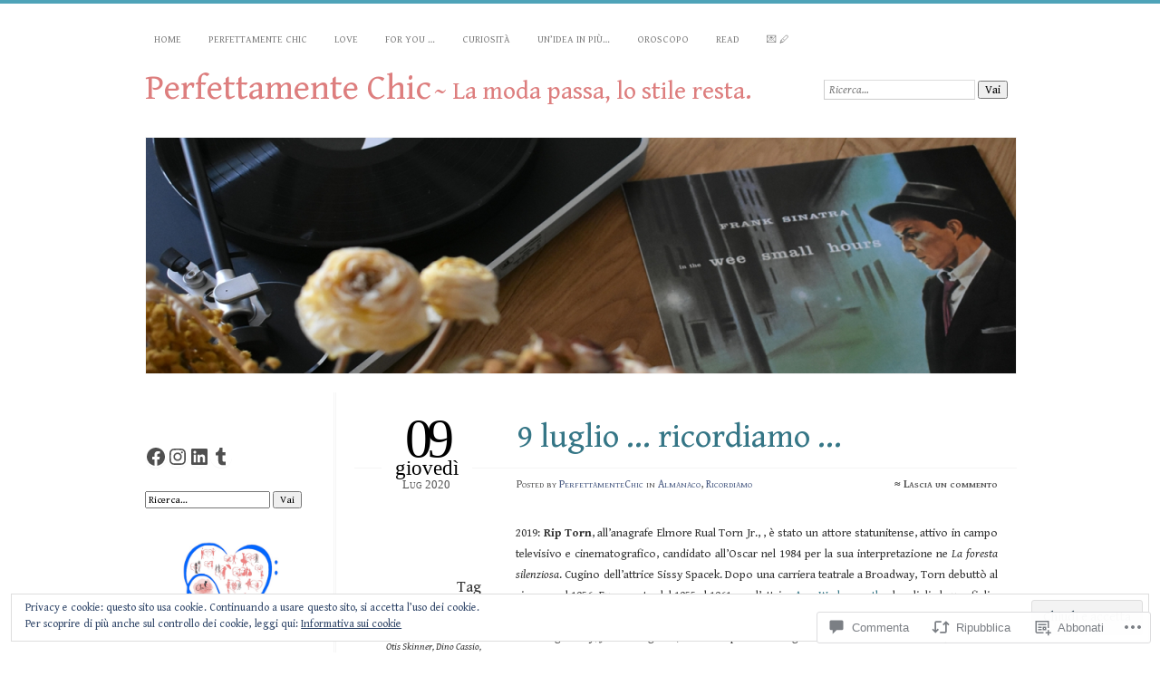

--- FILE ---
content_type: text/html; charset=UTF-8
request_url: https://perfettamentechic.com/2020/07/09/9-luglio-ricordiamo/
body_size: 66189
content:
<!DOCTYPE html>
<!--[if IE 7]>
<html id="ie7" lang="it-IT">
<![endif]-->
<!--[if IE 8]>
<html id="ie8" lang="it-IT">
<![endif]-->
<!--[if !(IE 7) & !(IE 8)]><!-->
<html lang="it-IT">
<!--<![endif]-->
<head>
<meta charset="UTF-8" />
<meta name="viewport" content="width=device-width" />
<title>9 luglio … ricordiamo … | Perfettamente Chic</title>
<link rel="profile" href="http://gmpg.org/xfn/11" />
<link rel="pingback" href="https://perfettamentechic.com/xmlrpc.php" />
<!--[if lt IE 9]>
<script src="https://s0.wp.com/wp-content/themes/pub/chateau/js/html5.js?m=1315596887i" type="text/javascript"></script>
<![endif]-->
<script type="text/javascript">
  WebFontConfig = {"google":{"families":["Gentium+Book+Basic:r:latin,latin-ext","Gentium+Book+Basic:r,i,b,bi:latin,latin-ext"]},"api_url":"https:\/\/fonts-api.wp.com\/css"};
  (function() {
    var wf = document.createElement('script');
    wf.src = '/wp-content/plugins/custom-fonts/js/webfont.js';
    wf.type = 'text/javascript';
    wf.async = 'true';
    var s = document.getElementsByTagName('script')[0];
    s.parentNode.insertBefore(wf, s);
	})();
</script><style id="jetpack-custom-fonts-css">.wf-active #site-title, .wf-active #site-title a{font-family:"Gentium Book Basic",serif;font-style:normal;font-weight:400}.wf-active body{font-family:"Gentium Book Basic",serif}.wf-active .post-info .post-com-count span{font-family:"Gentium Book Basic",serif}.wf-active .post-entry{font-family:"Gentium Book Basic",serif}.wf-active #upper-footer-widgets .widget_text, .wf-active #comments h3, .wf-active #error404, .wf-active #more-posts-inner h1, .wf-active #respond h3, .wf-active .more-posts .notice, .wf-active .more-posts .page-title, .wf-active .post-date, .wf-active .post-entry blockquote, .wf-active .post-entry cite, .wf-active .post-entry h3, .wf-active .post-extras strong, .wf-active .post-title h1, .wf-active .post-title h2{font-family:"Gentium Book Basic",serif;font-style:normal;font-weight:400}.wf-active #main-title #site-description{font-family:"Gentium Book Basic",serif;font-style:normal;font-weight:400}.wf-active .post-title h1{font-style:normal;font-weight:400}.wf-active .entry-format, .wf-active .more-posts h2.entry-format{font-style:normal;font-weight:400}.wf-active .post-date{font-style:normal;font-weight:400}.wf-active .post-date strong{font-weight:400;font-style:normal}.wf-active .post-date em{font-style:normal;font-weight:400}.wf-active .post-date span{font-style:normal;font-weight:400}.wf-active .post-extras strong{font-weight:400;font-style:normal}.wf-active .post-entry h1{font-family:"Gentium Book Basic",serif;font-style:normal;font-weight:400}.wf-active .post-entry h2{font-family:"Gentium Book Basic",serif;font-style:normal;font-weight:400}.wf-active .post-entry h3{font-family:"Gentium Book Basic",serif;font-style:normal;font-weight:400}.wf-active .post-entry h4{font-family:"Gentium Book Basic",serif;font-style:normal;font-weight:400}.wf-active .post-entry h5, .wf-active .post-entry h6{font-family:"Gentium Book Basic",serif;font-style:normal;font-weight:400}.wf-active .post-entry dt{font-weight:400;font-style:normal}.wf-active .post-entry blockquote{font-style:normal;font-weight:400}.wf-active .post-entry blockquote cite, .wf-active .post-entry blockquote em, .wf-active .post-entry blockquote i{font-style:normal;font-weight:400}.wf-active .post-entry blockquote p{font-style:normal;font-weight:400}.wf-active .post-entry cite{font-style:normal;font-weight:400}.wf-active #more-posts-inner h1{font-weight:400;font-style:normal}.wf-active #comments h3 span{font-style:normal;font-weight:400}.wf-active .sidebar-widget h1{font-family:"Gentium Book Basic",serif;font-style:normal;font-weight:400}.wf-active #upper-footer-widgets .widget_text{font-style:normal;font-weight:400}.wf-active #upper-footer-widgets .widget_text h1{font-weight:400;font-style:normal}.wf-active #upper-footer-widgets .widget_text p{font-style:normal;font-weight:400}.wf-active .footer-widget-item h1{font-weight:400;font-family:"Gentium Book Basic",serif;font-style:normal}.wf-active #error404 h1{font-weight:400;font-style:normal}.wf-active #error404 p{font-style:normal;font-weight:400}</style>
<meta name='robots' content='max-image-preview:large' />

<!-- Async WordPress.com Remote Login -->
<script id="wpcom_remote_login_js">
var wpcom_remote_login_extra_auth = '';
function wpcom_remote_login_remove_dom_node_id( element_id ) {
	var dom_node = document.getElementById( element_id );
	if ( dom_node ) { dom_node.parentNode.removeChild( dom_node ); }
}
function wpcom_remote_login_remove_dom_node_classes( class_name ) {
	var dom_nodes = document.querySelectorAll( '.' + class_name );
	for ( var i = 0; i < dom_nodes.length; i++ ) {
		dom_nodes[ i ].parentNode.removeChild( dom_nodes[ i ] );
	}
}
function wpcom_remote_login_final_cleanup() {
	wpcom_remote_login_remove_dom_node_classes( "wpcom_remote_login_msg" );
	wpcom_remote_login_remove_dom_node_id( "wpcom_remote_login_key" );
	wpcom_remote_login_remove_dom_node_id( "wpcom_remote_login_validate" );
	wpcom_remote_login_remove_dom_node_id( "wpcom_remote_login_js" );
	wpcom_remote_login_remove_dom_node_id( "wpcom_request_access_iframe" );
	wpcom_remote_login_remove_dom_node_id( "wpcom_request_access_styles" );
}

// Watch for messages back from the remote login
window.addEventListener( "message", function( e ) {
	if ( e.origin === "https://r-login.wordpress.com" ) {
		var data = {};
		try {
			data = JSON.parse( e.data );
		} catch( e ) {
			wpcom_remote_login_final_cleanup();
			return;
		}

		if ( data.msg === 'LOGIN' ) {
			// Clean up the login check iframe
			wpcom_remote_login_remove_dom_node_id( "wpcom_remote_login_key" );

			var id_regex = new RegExp( /^[0-9]+$/ );
			var token_regex = new RegExp( /^.*|.*|.*$/ );
			if (
				token_regex.test( data.token )
				&& id_regex.test( data.wpcomid )
			) {
				// We have everything we need to ask for a login
				var script = document.createElement( "script" );
				script.setAttribute( "id", "wpcom_remote_login_validate" );
				script.src = '/remote-login.php?wpcom_remote_login=validate'
					+ '&wpcomid=' + data.wpcomid
					+ '&token=' + encodeURIComponent( data.token )
					+ '&host=' + window.location.protocol
					+ '//' + window.location.hostname
					+ '&postid=48465'
					+ '&is_singular=1';
				document.body.appendChild( script );
			}

			return;
		}

		// Safari ITP, not logged in, so redirect
		if ( data.msg === 'LOGIN-REDIRECT' ) {
			window.location = 'https://wordpress.com/log-in?redirect_to=' + window.location.href;
			return;
		}

		// Safari ITP, storage access failed, remove the request
		if ( data.msg === 'LOGIN-REMOVE' ) {
			var css_zap = 'html { -webkit-transition: margin-top 1s; transition: margin-top 1s; } /* 9001 */ html { margin-top: 0 !important; } * html body { margin-top: 0 !important; } @media screen and ( max-width: 782px ) { html { margin-top: 0 !important; } * html body { margin-top: 0 !important; } }';
			var style_zap = document.createElement( 'style' );
			style_zap.type = 'text/css';
			style_zap.appendChild( document.createTextNode( css_zap ) );
			document.body.appendChild( style_zap );

			var e = document.getElementById( 'wpcom_request_access_iframe' );
			e.parentNode.removeChild( e );

			document.cookie = 'wordpress_com_login_access=denied; path=/; max-age=31536000';

			return;
		}

		// Safari ITP
		if ( data.msg === 'REQUEST_ACCESS' ) {
			console.log( 'request access: safari' );

			// Check ITP iframe enable/disable knob
			if ( wpcom_remote_login_extra_auth !== 'safari_itp_iframe' ) {
				return;
			}

			// If we are in a "private window" there is no ITP.
			var private_window = false;
			try {
				var opendb = window.openDatabase( null, null, null, null );
			} catch( e ) {
				private_window = true;
			}

			if ( private_window ) {
				console.log( 'private window' );
				return;
			}

			var iframe = document.createElement( 'iframe' );
			iframe.id = 'wpcom_request_access_iframe';
			iframe.setAttribute( 'scrolling', 'no' );
			iframe.setAttribute( 'sandbox', 'allow-storage-access-by-user-activation allow-scripts allow-same-origin allow-top-navigation-by-user-activation' );
			iframe.src = 'https://r-login.wordpress.com/remote-login.php?wpcom_remote_login=request_access&origin=' + encodeURIComponent( data.origin ) + '&wpcomid=' + encodeURIComponent( data.wpcomid );

			var css = 'html { -webkit-transition: margin-top 1s; transition: margin-top 1s; } /* 9001 */ html { margin-top: 46px !important; } * html body { margin-top: 46px !important; } @media screen and ( max-width: 660px ) { html { margin-top: 71px !important; } * html body { margin-top: 71px !important; } #wpcom_request_access_iframe { display: block; height: 71px !important; } } #wpcom_request_access_iframe { border: 0px; height: 46px; position: fixed; top: 0; left: 0; width: 100%; min-width: 100%; z-index: 99999; background: #23282d; } ';

			var style = document.createElement( 'style' );
			style.type = 'text/css';
			style.id = 'wpcom_request_access_styles';
			style.appendChild( document.createTextNode( css ) );
			document.body.appendChild( style );

			document.body.appendChild( iframe );
		}

		if ( data.msg === 'DONE' ) {
			wpcom_remote_login_final_cleanup();
		}
	}
}, false );

// Inject the remote login iframe after the page has had a chance to load
// more critical resources
window.addEventListener( "DOMContentLoaded", function( e ) {
	var iframe = document.createElement( "iframe" );
	iframe.style.display = "none";
	iframe.setAttribute( "scrolling", "no" );
	iframe.setAttribute( "id", "wpcom_remote_login_key" );
	iframe.src = "https://r-login.wordpress.com/remote-login.php"
		+ "?wpcom_remote_login=key"
		+ "&origin=aHR0cHM6Ly9wZXJmZXR0YW1lbnRlY2hpYy5jb20%3D"
		+ "&wpcomid=87187755"
		+ "&time=" + Math.floor( Date.now() / 1000 );
	document.body.appendChild( iframe );
}, false );
</script>
<link rel='dns-prefetch' href='//s0.wp.com' />
<link rel='dns-prefetch' href='//widgets.wp.com' />
<link rel='dns-prefetch' href='//wordpress.com' />
<link rel='dns-prefetch' href='//af.pubmine.com' />
<link rel="alternate" type="application/rss+xml" title="Perfettamente Chic &raquo; Feed" href="https://perfettamentechic.com/feed/" />
<link rel="alternate" type="application/rss+xml" title="Perfettamente Chic &raquo; Feed dei commenti" href="https://perfettamentechic.com/comments/feed/" />
<link rel="alternate" type="application/rss+xml" title="Perfettamente Chic &raquo; 9 luglio … ricordiamo&nbsp;… Feed dei commenti" href="https://perfettamentechic.com/2020/07/09/9-luglio-ricordiamo/feed/" />
	<script type="text/javascript">
		/* <![CDATA[ */
		function addLoadEvent(func) {
			var oldonload = window.onload;
			if (typeof window.onload != 'function') {
				window.onload = func;
			} else {
				window.onload = function () {
					oldonload();
					func();
				}
			}
		}
		/* ]]> */
	</script>
	<link crossorigin='anonymous' rel='stylesheet' id='all-css-0-1' href='/_static/??-eJx9jFEKwjAQRC9kXKqV+iOeJSRLSbPJBndD6O1tpFAQ8WfgMTMPWjGOs2JWSNUUqnPIAi34GVUA69ZyDGjINlBMhayigOhKeHYiJ/gtWFCLdXFnSMw9fKXt/MIu8aaw6Bf9U1KIeIg/1OfP9Bim2/VyH6dhXN5pUk2g&cssminify=yes' type='text/css' media='all' />
<style id='wp-emoji-styles-inline-css'>

	img.wp-smiley, img.emoji {
		display: inline !important;
		border: none !important;
		box-shadow: none !important;
		height: 1em !important;
		width: 1em !important;
		margin: 0 0.07em !important;
		vertical-align: -0.1em !important;
		background: none !important;
		padding: 0 !important;
	}
/*# sourceURL=wp-emoji-styles-inline-css */
</style>
<link crossorigin='anonymous' rel='stylesheet' id='all-css-2-1' href='/wp-content/plugins/gutenberg-core/v22.2.0/build/styles/block-library/style.css?m=1764855221i&cssminify=yes' type='text/css' media='all' />
<style id='wp-block-library-inline-css'>
.has-text-align-justify {
	text-align:justify;
}
.has-text-align-justify{text-align:justify;}

/*# sourceURL=wp-block-library-inline-css */
</style><style id='wp-block-embed-inline-css'>
.wp-block-embed.alignleft,.wp-block-embed.alignright,.wp-block[data-align=left]>[data-type="core/embed"],.wp-block[data-align=right]>[data-type="core/embed"]{max-width:360px;width:100%}.wp-block-embed.alignleft .wp-block-embed__wrapper,.wp-block-embed.alignright .wp-block-embed__wrapper,.wp-block[data-align=left]>[data-type="core/embed"] .wp-block-embed__wrapper,.wp-block[data-align=right]>[data-type="core/embed"] .wp-block-embed__wrapper{min-width:280px}.wp-block-cover .wp-block-embed{min-height:240px;min-width:320px}.wp-block-group.is-layout-flex .wp-block-embed{flex:1 1 0%;min-width:0}.wp-block-embed{overflow-wrap:break-word}.wp-block-embed :where(figcaption){margin-bottom:1em;margin-top:.5em}.wp-block-embed iframe{max-width:100%}.wp-block-embed__wrapper{position:relative}.wp-embed-responsive .wp-has-aspect-ratio .wp-block-embed__wrapper:before{content:"";display:block;padding-top:50%}.wp-embed-responsive .wp-has-aspect-ratio iframe{bottom:0;height:100%;left:0;position:absolute;right:0;top:0;width:100%}.wp-embed-responsive .wp-embed-aspect-21-9 .wp-block-embed__wrapper:before{padding-top:42.85%}.wp-embed-responsive .wp-embed-aspect-18-9 .wp-block-embed__wrapper:before{padding-top:50%}.wp-embed-responsive .wp-embed-aspect-16-9 .wp-block-embed__wrapper:before{padding-top:56.25%}.wp-embed-responsive .wp-embed-aspect-4-3 .wp-block-embed__wrapper:before{padding-top:75%}.wp-embed-responsive .wp-embed-aspect-1-1 .wp-block-embed__wrapper:before{padding-top:100%}.wp-embed-responsive .wp-embed-aspect-9-16 .wp-block-embed__wrapper:before{padding-top:177.77%}.wp-embed-responsive .wp-embed-aspect-1-2 .wp-block-embed__wrapper:before{padding-top:200%}
/*# sourceURL=/wp-content/plugins/gutenberg-core/v22.2.0/build/styles/block-library/embed/style.css */
</style>
<link crossorigin='anonymous' rel='stylesheet' id='all-css-2-2' href='/wp-content/plugins/gutenberg-core/v22.2.0/build/styles/block-library/group/style.css?m=1764855221i&cssminify=yes' type='text/css' media='all' />
<style id='wp-block-paragraph-inline-css'>
.is-small-text{font-size:.875em}.is-regular-text{font-size:1em}.is-large-text{font-size:2.25em}.is-larger-text{font-size:3em}.has-drop-cap:not(:focus):first-letter{float:left;font-size:8.4em;font-style:normal;font-weight:100;line-height:.68;margin:.05em .1em 0 0;text-transform:uppercase}body.rtl .has-drop-cap:not(:focus):first-letter{float:none;margin-left:.1em}p.has-drop-cap.has-background{overflow:hidden}:root :where(p.has-background){padding:1.25em 2.375em}:where(p.has-text-color:not(.has-link-color)) a{color:inherit}p.has-text-align-left[style*="writing-mode:vertical-lr"],p.has-text-align-right[style*="writing-mode:vertical-rl"]{rotate:180deg}
/*# sourceURL=/wp-content/plugins/gutenberg-core/v22.2.0/build/styles/block-library/paragraph/style.css */
</style>
<style id='wp-block-social-links-inline-css'>
.wp-block-social-links{background:none;box-sizing:border-box;margin-left:0;padding-left:0;padding-right:0;text-indent:0}.wp-block-social-links .wp-social-link a,.wp-block-social-links .wp-social-link a:hover{border-bottom:0;box-shadow:none;text-decoration:none}.wp-block-social-links .wp-social-link svg{height:1em;width:1em}.wp-block-social-links .wp-social-link span:not(.screen-reader-text){font-size:.65em;margin-left:.5em;margin-right:.5em}.wp-block-social-links.has-small-icon-size{font-size:16px}.wp-block-social-links,.wp-block-social-links.has-normal-icon-size{font-size:24px}.wp-block-social-links.has-large-icon-size{font-size:36px}.wp-block-social-links.has-huge-icon-size{font-size:48px}.wp-block-social-links.aligncenter{display:flex;justify-content:center}.wp-block-social-links.alignright{justify-content:flex-end}.wp-block-social-link{border-radius:9999px;display:block}@media not (prefers-reduced-motion){.wp-block-social-link{transition:transform .1s ease}}.wp-block-social-link{height:auto}.wp-block-social-link a{align-items:center;display:flex;line-height:0}.wp-block-social-link:hover{transform:scale(1.1)}.wp-block-social-links .wp-block-social-link.wp-social-link{display:inline-block;margin:0;padding:0}.wp-block-social-links .wp-block-social-link.wp-social-link .wp-block-social-link-anchor,.wp-block-social-links .wp-block-social-link.wp-social-link .wp-block-social-link-anchor svg,.wp-block-social-links .wp-block-social-link.wp-social-link .wp-block-social-link-anchor:active,.wp-block-social-links .wp-block-social-link.wp-social-link .wp-block-social-link-anchor:hover,.wp-block-social-links .wp-block-social-link.wp-social-link .wp-block-social-link-anchor:visited{fill:currentColor;color:currentColor}:where(.wp-block-social-links:not(.is-style-logos-only)) .wp-social-link{background-color:#f0f0f0;color:#444}:where(.wp-block-social-links:not(.is-style-logos-only)) .wp-social-link-amazon{background-color:#f90;color:#fff}:where(.wp-block-social-links:not(.is-style-logos-only)) .wp-social-link-bandcamp{background-color:#1ea0c3;color:#fff}:where(.wp-block-social-links:not(.is-style-logos-only)) .wp-social-link-behance{background-color:#0757fe;color:#fff}:where(.wp-block-social-links:not(.is-style-logos-only)) .wp-social-link-bluesky{background-color:#0a7aff;color:#fff}:where(.wp-block-social-links:not(.is-style-logos-only)) .wp-social-link-codepen{background-color:#1e1f26;color:#fff}:where(.wp-block-social-links:not(.is-style-logos-only)) .wp-social-link-deviantart{background-color:#02e49b;color:#fff}:where(.wp-block-social-links:not(.is-style-logos-only)) .wp-social-link-discord{background-color:#5865f2;color:#fff}:where(.wp-block-social-links:not(.is-style-logos-only)) .wp-social-link-dribbble{background-color:#e94c89;color:#fff}:where(.wp-block-social-links:not(.is-style-logos-only)) .wp-social-link-dropbox{background-color:#4280ff;color:#fff}:where(.wp-block-social-links:not(.is-style-logos-only)) .wp-social-link-etsy{background-color:#f45800;color:#fff}:where(.wp-block-social-links:not(.is-style-logos-only)) .wp-social-link-facebook{background-color:#0866ff;color:#fff}:where(.wp-block-social-links:not(.is-style-logos-only)) .wp-social-link-fivehundredpx{background-color:#000;color:#fff}:where(.wp-block-social-links:not(.is-style-logos-only)) .wp-social-link-flickr{background-color:#0461dd;color:#fff}:where(.wp-block-social-links:not(.is-style-logos-only)) .wp-social-link-foursquare{background-color:#e65678;color:#fff}:where(.wp-block-social-links:not(.is-style-logos-only)) .wp-social-link-github{background-color:#24292d;color:#fff}:where(.wp-block-social-links:not(.is-style-logos-only)) .wp-social-link-goodreads{background-color:#eceadd;color:#382110}:where(.wp-block-social-links:not(.is-style-logos-only)) .wp-social-link-google{background-color:#ea4434;color:#fff}:where(.wp-block-social-links:not(.is-style-logos-only)) .wp-social-link-gravatar{background-color:#1d4fc4;color:#fff}:where(.wp-block-social-links:not(.is-style-logos-only)) .wp-social-link-instagram{background-color:#f00075;color:#fff}:where(.wp-block-social-links:not(.is-style-logos-only)) .wp-social-link-lastfm{background-color:#e21b24;color:#fff}:where(.wp-block-social-links:not(.is-style-logos-only)) .wp-social-link-linkedin{background-color:#0d66c2;color:#fff}:where(.wp-block-social-links:not(.is-style-logos-only)) .wp-social-link-mastodon{background-color:#3288d4;color:#fff}:where(.wp-block-social-links:not(.is-style-logos-only)) .wp-social-link-medium{background-color:#000;color:#fff}:where(.wp-block-social-links:not(.is-style-logos-only)) .wp-social-link-meetup{background-color:#f6405f;color:#fff}:where(.wp-block-social-links:not(.is-style-logos-only)) .wp-social-link-patreon{background-color:#000;color:#fff}:where(.wp-block-social-links:not(.is-style-logos-only)) .wp-social-link-pinterest{background-color:#e60122;color:#fff}:where(.wp-block-social-links:not(.is-style-logos-only)) .wp-social-link-pocket{background-color:#ef4155;color:#fff}:where(.wp-block-social-links:not(.is-style-logos-only)) .wp-social-link-reddit{background-color:#ff4500;color:#fff}:where(.wp-block-social-links:not(.is-style-logos-only)) .wp-social-link-skype{background-color:#0478d7;color:#fff}:where(.wp-block-social-links:not(.is-style-logos-only)) .wp-social-link-snapchat{stroke:#000;background-color:#fefc00;color:#fff}:where(.wp-block-social-links:not(.is-style-logos-only)) .wp-social-link-soundcloud{background-color:#ff5600;color:#fff}:where(.wp-block-social-links:not(.is-style-logos-only)) .wp-social-link-spotify{background-color:#1bd760;color:#fff}:where(.wp-block-social-links:not(.is-style-logos-only)) .wp-social-link-telegram{background-color:#2aabee;color:#fff}:where(.wp-block-social-links:not(.is-style-logos-only)) .wp-social-link-threads{background-color:#000;color:#fff}:where(.wp-block-social-links:not(.is-style-logos-only)) .wp-social-link-tiktok{background-color:#000;color:#fff}:where(.wp-block-social-links:not(.is-style-logos-only)) .wp-social-link-tumblr{background-color:#011835;color:#fff}:where(.wp-block-social-links:not(.is-style-logos-only)) .wp-social-link-twitch{background-color:#6440a4;color:#fff}:where(.wp-block-social-links:not(.is-style-logos-only)) .wp-social-link-twitter{background-color:#1da1f2;color:#fff}:where(.wp-block-social-links:not(.is-style-logos-only)) .wp-social-link-vimeo{background-color:#1eb7ea;color:#fff}:where(.wp-block-social-links:not(.is-style-logos-only)) .wp-social-link-vk{background-color:#4680c2;color:#fff}:where(.wp-block-social-links:not(.is-style-logos-only)) .wp-social-link-wordpress{background-color:#3499cd;color:#fff}:where(.wp-block-social-links:not(.is-style-logos-only)) .wp-social-link-whatsapp{background-color:#25d366;color:#fff}:where(.wp-block-social-links:not(.is-style-logos-only)) .wp-social-link-x{background-color:#000;color:#fff}:where(.wp-block-social-links:not(.is-style-logos-only)) .wp-social-link-yelp{background-color:#d32422;color:#fff}:where(.wp-block-social-links:not(.is-style-logos-only)) .wp-social-link-youtube{background-color:red;color:#fff}:where(.wp-block-social-links.is-style-logos-only) .wp-social-link{background:none}:where(.wp-block-social-links.is-style-logos-only) .wp-social-link svg{height:1.25em;width:1.25em}:where(.wp-block-social-links.is-style-logos-only) .wp-social-link-amazon{color:#f90}:where(.wp-block-social-links.is-style-logos-only) .wp-social-link-bandcamp{color:#1ea0c3}:where(.wp-block-social-links.is-style-logos-only) .wp-social-link-behance{color:#0757fe}:where(.wp-block-social-links.is-style-logos-only) .wp-social-link-bluesky{color:#0a7aff}:where(.wp-block-social-links.is-style-logos-only) .wp-social-link-codepen{color:#1e1f26}:where(.wp-block-social-links.is-style-logos-only) .wp-social-link-deviantart{color:#02e49b}:where(.wp-block-social-links.is-style-logos-only) .wp-social-link-discord{color:#5865f2}:where(.wp-block-social-links.is-style-logos-only) .wp-social-link-dribbble{color:#e94c89}:where(.wp-block-social-links.is-style-logos-only) .wp-social-link-dropbox{color:#4280ff}:where(.wp-block-social-links.is-style-logos-only) .wp-social-link-etsy{color:#f45800}:where(.wp-block-social-links.is-style-logos-only) .wp-social-link-facebook{color:#0866ff}:where(.wp-block-social-links.is-style-logos-only) .wp-social-link-fivehundredpx{color:#000}:where(.wp-block-social-links.is-style-logos-only) .wp-social-link-flickr{color:#0461dd}:where(.wp-block-social-links.is-style-logos-only) .wp-social-link-foursquare{color:#e65678}:where(.wp-block-social-links.is-style-logos-only) .wp-social-link-github{color:#24292d}:where(.wp-block-social-links.is-style-logos-only) .wp-social-link-goodreads{color:#382110}:where(.wp-block-social-links.is-style-logos-only) .wp-social-link-google{color:#ea4434}:where(.wp-block-social-links.is-style-logos-only) .wp-social-link-gravatar{color:#1d4fc4}:where(.wp-block-social-links.is-style-logos-only) .wp-social-link-instagram{color:#f00075}:where(.wp-block-social-links.is-style-logos-only) .wp-social-link-lastfm{color:#e21b24}:where(.wp-block-social-links.is-style-logos-only) .wp-social-link-linkedin{color:#0d66c2}:where(.wp-block-social-links.is-style-logos-only) .wp-social-link-mastodon{color:#3288d4}:where(.wp-block-social-links.is-style-logos-only) .wp-social-link-medium{color:#000}:where(.wp-block-social-links.is-style-logos-only) .wp-social-link-meetup{color:#f6405f}:where(.wp-block-social-links.is-style-logos-only) .wp-social-link-patreon{color:#000}:where(.wp-block-social-links.is-style-logos-only) .wp-social-link-pinterest{color:#e60122}:where(.wp-block-social-links.is-style-logos-only) .wp-social-link-pocket{color:#ef4155}:where(.wp-block-social-links.is-style-logos-only) .wp-social-link-reddit{color:#ff4500}:where(.wp-block-social-links.is-style-logos-only) .wp-social-link-skype{color:#0478d7}:where(.wp-block-social-links.is-style-logos-only) .wp-social-link-snapchat{stroke:#000;color:#fff}:where(.wp-block-social-links.is-style-logos-only) .wp-social-link-soundcloud{color:#ff5600}:where(.wp-block-social-links.is-style-logos-only) .wp-social-link-spotify{color:#1bd760}:where(.wp-block-social-links.is-style-logos-only) .wp-social-link-telegram{color:#2aabee}:where(.wp-block-social-links.is-style-logos-only) .wp-social-link-threads{color:#000}:where(.wp-block-social-links.is-style-logos-only) .wp-social-link-tiktok{color:#000}:where(.wp-block-social-links.is-style-logos-only) .wp-social-link-tumblr{color:#011835}:where(.wp-block-social-links.is-style-logos-only) .wp-social-link-twitch{color:#6440a4}:where(.wp-block-social-links.is-style-logos-only) .wp-social-link-twitter{color:#1da1f2}:where(.wp-block-social-links.is-style-logos-only) .wp-social-link-vimeo{color:#1eb7ea}:where(.wp-block-social-links.is-style-logos-only) .wp-social-link-vk{color:#4680c2}:where(.wp-block-social-links.is-style-logos-only) .wp-social-link-whatsapp{color:#25d366}:where(.wp-block-social-links.is-style-logos-only) .wp-social-link-wordpress{color:#3499cd}:where(.wp-block-social-links.is-style-logos-only) .wp-social-link-x{color:#000}:where(.wp-block-social-links.is-style-logos-only) .wp-social-link-yelp{color:#d32422}:where(.wp-block-social-links.is-style-logos-only) .wp-social-link-youtube{color:red}.wp-block-social-links.is-style-pill-shape .wp-social-link{width:auto}:root :where(.wp-block-social-links .wp-social-link a){padding:.25em}:root :where(.wp-block-social-links.is-style-logos-only .wp-social-link a){padding:0}:root :where(.wp-block-social-links.is-style-pill-shape .wp-social-link a){padding-left:.6666666667em;padding-right:.6666666667em}.wp-block-social-links:not(.has-icon-color):not(.has-icon-background-color) .wp-social-link-snapchat .wp-block-social-link-label{color:#000}
/*# sourceURL=/wp-content/plugins/gutenberg-core/v22.2.0/build/styles/block-library/social-links/style.css */
</style>
<link crossorigin='anonymous' rel='stylesheet' id='all-css-6-2' href='/wp-content/plugins/gutenberg-core/v22.2.0/build/styles/block-library/heading/style.css?m=1764855221i&cssminify=yes' type='text/css' media='all' />
<style id='wp-block-image-inline-css'>
.wp-block-image>a,.wp-block-image>figure>a{display:inline-block}.wp-block-image img{box-sizing:border-box;height:auto;max-width:100%;vertical-align:bottom}@media not (prefers-reduced-motion){.wp-block-image img.hide{visibility:hidden}.wp-block-image img.show{animation:show-content-image .4s}}.wp-block-image[style*=border-radius] img,.wp-block-image[style*=border-radius]>a{border-radius:inherit}.wp-block-image.has-custom-border img{box-sizing:border-box}.wp-block-image.aligncenter{text-align:center}.wp-block-image.alignfull>a,.wp-block-image.alignwide>a{width:100%}.wp-block-image.alignfull img,.wp-block-image.alignwide img{height:auto;width:100%}.wp-block-image .aligncenter,.wp-block-image .alignleft,.wp-block-image .alignright,.wp-block-image.aligncenter,.wp-block-image.alignleft,.wp-block-image.alignright{display:table}.wp-block-image .aligncenter>figcaption,.wp-block-image .alignleft>figcaption,.wp-block-image .alignright>figcaption,.wp-block-image.aligncenter>figcaption,.wp-block-image.alignleft>figcaption,.wp-block-image.alignright>figcaption{caption-side:bottom;display:table-caption}.wp-block-image .alignleft{float:left;margin:.5em 1em .5em 0}.wp-block-image .alignright{float:right;margin:.5em 0 .5em 1em}.wp-block-image .aligncenter{margin-left:auto;margin-right:auto}.wp-block-image :where(figcaption){margin-bottom:1em;margin-top:.5em}.wp-block-image.is-style-circle-mask img{border-radius:9999px}@supports ((-webkit-mask-image:none) or (mask-image:none)) or (-webkit-mask-image:none){.wp-block-image.is-style-circle-mask img{border-radius:0;-webkit-mask-image:url('data:image/svg+xml;utf8,<svg viewBox="0 0 100 100" xmlns="http://www.w3.org/2000/svg"><circle cx="50" cy="50" r="50"/></svg>');mask-image:url('data:image/svg+xml;utf8,<svg viewBox="0 0 100 100" xmlns="http://www.w3.org/2000/svg"><circle cx="50" cy="50" r="50"/></svg>');mask-mode:alpha;-webkit-mask-position:center;mask-position:center;-webkit-mask-repeat:no-repeat;mask-repeat:no-repeat;-webkit-mask-size:contain;mask-size:contain}}:root :where(.wp-block-image.is-style-rounded img,.wp-block-image .is-style-rounded img){border-radius:9999px}.wp-block-image figure{margin:0}.wp-lightbox-container{display:flex;flex-direction:column;position:relative}.wp-lightbox-container img{cursor:zoom-in}.wp-lightbox-container img:hover+button{opacity:1}.wp-lightbox-container button{align-items:center;backdrop-filter:blur(16px) saturate(180%);background-color:#5a5a5a40;border:none;border-radius:4px;cursor:zoom-in;display:flex;height:20px;justify-content:center;opacity:0;padding:0;position:absolute;right:16px;text-align:center;top:16px;width:20px;z-index:100}@media not (prefers-reduced-motion){.wp-lightbox-container button{transition:opacity .2s ease}}.wp-lightbox-container button:focus-visible{outline:3px auto #5a5a5a40;outline:3px auto -webkit-focus-ring-color;outline-offset:3px}.wp-lightbox-container button:hover{cursor:pointer;opacity:1}.wp-lightbox-container button:focus{opacity:1}.wp-lightbox-container button:focus,.wp-lightbox-container button:hover,.wp-lightbox-container button:not(:hover):not(:active):not(.has-background){background-color:#5a5a5a40;border:none}.wp-lightbox-overlay{box-sizing:border-box;cursor:zoom-out;height:100vh;left:0;overflow:hidden;position:fixed;top:0;visibility:hidden;width:100%;z-index:100000}.wp-lightbox-overlay .close-button{align-items:center;cursor:pointer;display:flex;justify-content:center;min-height:40px;min-width:40px;padding:0;position:absolute;right:calc(env(safe-area-inset-right) + 16px);top:calc(env(safe-area-inset-top) + 16px);z-index:5000000}.wp-lightbox-overlay .close-button:focus,.wp-lightbox-overlay .close-button:hover,.wp-lightbox-overlay .close-button:not(:hover):not(:active):not(.has-background){background:none;border:none}.wp-lightbox-overlay .lightbox-image-container{height:var(--wp--lightbox-container-height);left:50%;overflow:hidden;position:absolute;top:50%;transform:translate(-50%,-50%);transform-origin:top left;width:var(--wp--lightbox-container-width);z-index:9999999999}.wp-lightbox-overlay .wp-block-image{align-items:center;box-sizing:border-box;display:flex;height:100%;justify-content:center;margin:0;position:relative;transform-origin:0 0;width:100%;z-index:3000000}.wp-lightbox-overlay .wp-block-image img{height:var(--wp--lightbox-image-height);min-height:var(--wp--lightbox-image-height);min-width:var(--wp--lightbox-image-width);width:var(--wp--lightbox-image-width)}.wp-lightbox-overlay .wp-block-image figcaption{display:none}.wp-lightbox-overlay button{background:none;border:none}.wp-lightbox-overlay .scrim{background-color:#fff;height:100%;opacity:.9;position:absolute;width:100%;z-index:2000000}.wp-lightbox-overlay.active{visibility:visible}@media not (prefers-reduced-motion){.wp-lightbox-overlay.active{animation:turn-on-visibility .25s both}.wp-lightbox-overlay.active img{animation:turn-on-visibility .35s both}.wp-lightbox-overlay.show-closing-animation:not(.active){animation:turn-off-visibility .35s both}.wp-lightbox-overlay.show-closing-animation:not(.active) img{animation:turn-off-visibility .25s both}.wp-lightbox-overlay.zoom.active{animation:none;opacity:1;visibility:visible}.wp-lightbox-overlay.zoom.active .lightbox-image-container{animation:lightbox-zoom-in .4s}.wp-lightbox-overlay.zoom.active .lightbox-image-container img{animation:none}.wp-lightbox-overlay.zoom.active .scrim{animation:turn-on-visibility .4s forwards}.wp-lightbox-overlay.zoom.show-closing-animation:not(.active){animation:none}.wp-lightbox-overlay.zoom.show-closing-animation:not(.active) .lightbox-image-container{animation:lightbox-zoom-out .4s}.wp-lightbox-overlay.zoom.show-closing-animation:not(.active) .lightbox-image-container img{animation:none}.wp-lightbox-overlay.zoom.show-closing-animation:not(.active) .scrim{animation:turn-off-visibility .4s forwards}}@keyframes show-content-image{0%{visibility:hidden}99%{visibility:hidden}to{visibility:visible}}@keyframes turn-on-visibility{0%{opacity:0}to{opacity:1}}@keyframes turn-off-visibility{0%{opacity:1;visibility:visible}99%{opacity:0;visibility:visible}to{opacity:0;visibility:hidden}}@keyframes lightbox-zoom-in{0%{transform:translate(calc((-100vw + var(--wp--lightbox-scrollbar-width))/2 + var(--wp--lightbox-initial-left-position)),calc(-50vh + var(--wp--lightbox-initial-top-position))) scale(var(--wp--lightbox-scale))}to{transform:translate(-50%,-50%) scale(1)}}@keyframes lightbox-zoom-out{0%{transform:translate(-50%,-50%) scale(1);visibility:visible}99%{visibility:visible}to{transform:translate(calc((-100vw + var(--wp--lightbox-scrollbar-width))/2 + var(--wp--lightbox-initial-left-position)),calc(-50vh + var(--wp--lightbox-initial-top-position))) scale(var(--wp--lightbox-scale));visibility:hidden}}
/*# sourceURL=/wp-content/plugins/gutenberg-core/v22.2.0/build/styles/block-library/image/style.css */
</style>
<style id='wp-block-rss-inline-css'>
ul.wp-block-rss.alignleft{margin-right:2em}ul.wp-block-rss.alignright{margin-left:2em}ul.wp-block-rss.is-grid{display:flex;flex-wrap:wrap;padding:0}ul.wp-block-rss.is-grid li{margin:0 1em 1em 0;width:100%}@media (min-width:600px){ul.wp-block-rss.columns-2 li{width:calc(50% - 1em)}ul.wp-block-rss.columns-3 li{width:calc(33.33333% - 1em)}ul.wp-block-rss.columns-4 li{width:calc(25% - 1em)}ul.wp-block-rss.columns-5 li{width:calc(20% - 1em)}ul.wp-block-rss.columns-6 li{width:calc(16.66667% - 1em)}}.wp-block-rss__item-author,.wp-block-rss__item-publish-date{display:block;font-size:.8125em}.wp-block-rss{box-sizing:border-box;list-style:none;padding:0}
/*# sourceURL=/wp-content/plugins/gutenberg-core/v22.2.0/build/styles/block-library/rss/style.css */
</style>
<style id='wp-block-search-inline-css'>
.wp-block-search__button{margin-left:10px;word-break:normal}.wp-block-search__button.has-icon{line-height:0}.wp-block-search__button svg{fill:currentColor;height:1.25em;min-height:24px;min-width:24px;vertical-align:text-bottom;width:1.25em}:where(.wp-block-search__button){border:1px solid #ccc;padding:6px 10px}.wp-block-search__inside-wrapper{display:flex;flex:auto;flex-wrap:nowrap;max-width:100%}.wp-block-search__label{width:100%}.wp-block-search.wp-block-search__button-only .wp-block-search__button{box-sizing:border-box;display:flex;flex-shrink:0;justify-content:center;margin-left:0;max-width:100%}.wp-block-search.wp-block-search__button-only .wp-block-search__inside-wrapper{min-width:0!important;transition-property:width}.wp-block-search.wp-block-search__button-only .wp-block-search__input{flex-basis:100%;transition-duration:.3s}.wp-block-search.wp-block-search__button-only.wp-block-search__searchfield-hidden,.wp-block-search.wp-block-search__button-only.wp-block-search__searchfield-hidden .wp-block-search__inside-wrapper{overflow:hidden}.wp-block-search.wp-block-search__button-only.wp-block-search__searchfield-hidden .wp-block-search__input{border-left-width:0!important;border-right-width:0!important;flex-basis:0;flex-grow:0;margin:0;min-width:0!important;padding-left:0!important;padding-right:0!important;width:0!important}:where(.wp-block-search__input){appearance:none;border:1px solid #949494;flex-grow:1;font-family:inherit;font-size:inherit;font-style:inherit;font-weight:inherit;letter-spacing:inherit;line-height:inherit;margin-left:0;margin-right:0;min-width:3rem;padding:8px;text-decoration:unset!important;text-transform:inherit}:where(.wp-block-search__button-inside .wp-block-search__inside-wrapper){background-color:#fff;border:1px solid #949494;box-sizing:border-box;padding:4px}:where(.wp-block-search__button-inside .wp-block-search__inside-wrapper) .wp-block-search__input{border:none;border-radius:0;padding:0 4px}:where(.wp-block-search__button-inside .wp-block-search__inside-wrapper) .wp-block-search__input:focus{outline:none}:where(.wp-block-search__button-inside .wp-block-search__inside-wrapper) :where(.wp-block-search__button){padding:4px 8px}.wp-block-search.aligncenter .wp-block-search__inside-wrapper{margin:auto}.wp-block[data-align=right] .wp-block-search.wp-block-search__button-only .wp-block-search__inside-wrapper{float:right}
/*# sourceURL=/wp-content/plugins/gutenberg-core/v22.2.0/build/styles/block-library/search/style.css */
</style>
<style id='global-styles-inline-css'>
:root{--wp--preset--aspect-ratio--square: 1;--wp--preset--aspect-ratio--4-3: 4/3;--wp--preset--aspect-ratio--3-4: 3/4;--wp--preset--aspect-ratio--3-2: 3/2;--wp--preset--aspect-ratio--2-3: 2/3;--wp--preset--aspect-ratio--16-9: 16/9;--wp--preset--aspect-ratio--9-16: 9/16;--wp--preset--color--black: #000000;--wp--preset--color--cyan-bluish-gray: #abb8c3;--wp--preset--color--white: #ffffff;--wp--preset--color--pale-pink: #f78da7;--wp--preset--color--vivid-red: #cf2e2e;--wp--preset--color--luminous-vivid-orange: #ff6900;--wp--preset--color--luminous-vivid-amber: #fcb900;--wp--preset--color--light-green-cyan: #7bdcb5;--wp--preset--color--vivid-green-cyan: #00d084;--wp--preset--color--pale-cyan-blue: #8ed1fc;--wp--preset--color--vivid-cyan-blue: #0693e3;--wp--preset--color--vivid-purple: #9b51e0;--wp--preset--gradient--vivid-cyan-blue-to-vivid-purple: linear-gradient(135deg,rgb(6,147,227) 0%,rgb(155,81,224) 100%);--wp--preset--gradient--light-green-cyan-to-vivid-green-cyan: linear-gradient(135deg,rgb(122,220,180) 0%,rgb(0,208,130) 100%);--wp--preset--gradient--luminous-vivid-amber-to-luminous-vivid-orange: linear-gradient(135deg,rgb(252,185,0) 0%,rgb(255,105,0) 100%);--wp--preset--gradient--luminous-vivid-orange-to-vivid-red: linear-gradient(135deg,rgb(255,105,0) 0%,rgb(207,46,46) 100%);--wp--preset--gradient--very-light-gray-to-cyan-bluish-gray: linear-gradient(135deg,rgb(238,238,238) 0%,rgb(169,184,195) 100%);--wp--preset--gradient--cool-to-warm-spectrum: linear-gradient(135deg,rgb(74,234,220) 0%,rgb(151,120,209) 20%,rgb(207,42,186) 40%,rgb(238,44,130) 60%,rgb(251,105,98) 80%,rgb(254,248,76) 100%);--wp--preset--gradient--blush-light-purple: linear-gradient(135deg,rgb(255,206,236) 0%,rgb(152,150,240) 100%);--wp--preset--gradient--blush-bordeaux: linear-gradient(135deg,rgb(254,205,165) 0%,rgb(254,45,45) 50%,rgb(107,0,62) 100%);--wp--preset--gradient--luminous-dusk: linear-gradient(135deg,rgb(255,203,112) 0%,rgb(199,81,192) 50%,rgb(65,88,208) 100%);--wp--preset--gradient--pale-ocean: linear-gradient(135deg,rgb(255,245,203) 0%,rgb(182,227,212) 50%,rgb(51,167,181) 100%);--wp--preset--gradient--electric-grass: linear-gradient(135deg,rgb(202,248,128) 0%,rgb(113,206,126) 100%);--wp--preset--gradient--midnight: linear-gradient(135deg,rgb(2,3,129) 0%,rgb(40,116,252) 100%);--wp--preset--font-size--small: 13px;--wp--preset--font-size--medium: 20px;--wp--preset--font-size--large: 36px;--wp--preset--font-size--x-large: 42px;--wp--preset--font-family--albert-sans: 'Albert Sans', sans-serif;--wp--preset--font-family--alegreya: Alegreya, serif;--wp--preset--font-family--arvo: Arvo, serif;--wp--preset--font-family--bodoni-moda: 'Bodoni Moda', serif;--wp--preset--font-family--bricolage-grotesque: 'Bricolage Grotesque', sans-serif;--wp--preset--font-family--cabin: Cabin, sans-serif;--wp--preset--font-family--chivo: Chivo, sans-serif;--wp--preset--font-family--commissioner: Commissioner, sans-serif;--wp--preset--font-family--cormorant: Cormorant, serif;--wp--preset--font-family--courier-prime: 'Courier Prime', monospace;--wp--preset--font-family--crimson-pro: 'Crimson Pro', serif;--wp--preset--font-family--dm-mono: 'DM Mono', monospace;--wp--preset--font-family--dm-sans: 'DM Sans', sans-serif;--wp--preset--font-family--dm-serif-display: 'DM Serif Display', serif;--wp--preset--font-family--domine: Domine, serif;--wp--preset--font-family--eb-garamond: 'EB Garamond', serif;--wp--preset--font-family--epilogue: Epilogue, sans-serif;--wp--preset--font-family--fahkwang: Fahkwang, sans-serif;--wp--preset--font-family--figtree: Figtree, sans-serif;--wp--preset--font-family--fira-sans: 'Fira Sans', sans-serif;--wp--preset--font-family--fjalla-one: 'Fjalla One', sans-serif;--wp--preset--font-family--fraunces: Fraunces, serif;--wp--preset--font-family--gabarito: Gabarito, system-ui;--wp--preset--font-family--ibm-plex-mono: 'IBM Plex Mono', monospace;--wp--preset--font-family--ibm-plex-sans: 'IBM Plex Sans', sans-serif;--wp--preset--font-family--ibarra-real-nova: 'Ibarra Real Nova', serif;--wp--preset--font-family--instrument-serif: 'Instrument Serif', serif;--wp--preset--font-family--inter: Inter, sans-serif;--wp--preset--font-family--josefin-sans: 'Josefin Sans', sans-serif;--wp--preset--font-family--jost: Jost, sans-serif;--wp--preset--font-family--libre-baskerville: 'Libre Baskerville', serif;--wp--preset--font-family--libre-franklin: 'Libre Franklin', sans-serif;--wp--preset--font-family--literata: Literata, serif;--wp--preset--font-family--lora: Lora, serif;--wp--preset--font-family--merriweather: Merriweather, serif;--wp--preset--font-family--montserrat: Montserrat, sans-serif;--wp--preset--font-family--newsreader: Newsreader, serif;--wp--preset--font-family--noto-sans-mono: 'Noto Sans Mono', sans-serif;--wp--preset--font-family--nunito: Nunito, sans-serif;--wp--preset--font-family--open-sans: 'Open Sans', sans-serif;--wp--preset--font-family--overpass: Overpass, sans-serif;--wp--preset--font-family--pt-serif: 'PT Serif', serif;--wp--preset--font-family--petrona: Petrona, serif;--wp--preset--font-family--piazzolla: Piazzolla, serif;--wp--preset--font-family--playfair-display: 'Playfair Display', serif;--wp--preset--font-family--plus-jakarta-sans: 'Plus Jakarta Sans', sans-serif;--wp--preset--font-family--poppins: Poppins, sans-serif;--wp--preset--font-family--raleway: Raleway, sans-serif;--wp--preset--font-family--roboto: Roboto, sans-serif;--wp--preset--font-family--roboto-slab: 'Roboto Slab', serif;--wp--preset--font-family--rubik: Rubik, sans-serif;--wp--preset--font-family--rufina: Rufina, serif;--wp--preset--font-family--sora: Sora, sans-serif;--wp--preset--font-family--source-sans-3: 'Source Sans 3', sans-serif;--wp--preset--font-family--source-serif-4: 'Source Serif 4', serif;--wp--preset--font-family--space-mono: 'Space Mono', monospace;--wp--preset--font-family--syne: Syne, sans-serif;--wp--preset--font-family--texturina: Texturina, serif;--wp--preset--font-family--urbanist: Urbanist, sans-serif;--wp--preset--font-family--work-sans: 'Work Sans', sans-serif;--wp--preset--spacing--20: 0.44rem;--wp--preset--spacing--30: 0.67rem;--wp--preset--spacing--40: 1rem;--wp--preset--spacing--50: 1.5rem;--wp--preset--spacing--60: 2.25rem;--wp--preset--spacing--70: 3.38rem;--wp--preset--spacing--80: 5.06rem;--wp--preset--shadow--natural: 6px 6px 9px rgba(0, 0, 0, 0.2);--wp--preset--shadow--deep: 12px 12px 50px rgba(0, 0, 0, 0.4);--wp--preset--shadow--sharp: 6px 6px 0px rgba(0, 0, 0, 0.2);--wp--preset--shadow--outlined: 6px 6px 0px -3px rgb(255, 255, 255), 6px 6px rgb(0, 0, 0);--wp--preset--shadow--crisp: 6px 6px 0px rgb(0, 0, 0);}:where(.is-layout-flex){gap: 0.5em;}:where(.is-layout-grid){gap: 0.5em;}body .is-layout-flex{display: flex;}.is-layout-flex{flex-wrap: wrap;align-items: center;}.is-layout-flex > :is(*, div){margin: 0;}body .is-layout-grid{display: grid;}.is-layout-grid > :is(*, div){margin: 0;}:where(.wp-block-columns.is-layout-flex){gap: 2em;}:where(.wp-block-columns.is-layout-grid){gap: 2em;}:where(.wp-block-post-template.is-layout-flex){gap: 1.25em;}:where(.wp-block-post-template.is-layout-grid){gap: 1.25em;}.has-black-color{color: var(--wp--preset--color--black) !important;}.has-cyan-bluish-gray-color{color: var(--wp--preset--color--cyan-bluish-gray) !important;}.has-white-color{color: var(--wp--preset--color--white) !important;}.has-pale-pink-color{color: var(--wp--preset--color--pale-pink) !important;}.has-vivid-red-color{color: var(--wp--preset--color--vivid-red) !important;}.has-luminous-vivid-orange-color{color: var(--wp--preset--color--luminous-vivid-orange) !important;}.has-luminous-vivid-amber-color{color: var(--wp--preset--color--luminous-vivid-amber) !important;}.has-light-green-cyan-color{color: var(--wp--preset--color--light-green-cyan) !important;}.has-vivid-green-cyan-color{color: var(--wp--preset--color--vivid-green-cyan) !important;}.has-pale-cyan-blue-color{color: var(--wp--preset--color--pale-cyan-blue) !important;}.has-vivid-cyan-blue-color{color: var(--wp--preset--color--vivid-cyan-blue) !important;}.has-vivid-purple-color{color: var(--wp--preset--color--vivid-purple) !important;}.has-black-background-color{background-color: var(--wp--preset--color--black) !important;}.has-cyan-bluish-gray-background-color{background-color: var(--wp--preset--color--cyan-bluish-gray) !important;}.has-white-background-color{background-color: var(--wp--preset--color--white) !important;}.has-pale-pink-background-color{background-color: var(--wp--preset--color--pale-pink) !important;}.has-vivid-red-background-color{background-color: var(--wp--preset--color--vivid-red) !important;}.has-luminous-vivid-orange-background-color{background-color: var(--wp--preset--color--luminous-vivid-orange) !important;}.has-luminous-vivid-amber-background-color{background-color: var(--wp--preset--color--luminous-vivid-amber) !important;}.has-light-green-cyan-background-color{background-color: var(--wp--preset--color--light-green-cyan) !important;}.has-vivid-green-cyan-background-color{background-color: var(--wp--preset--color--vivid-green-cyan) !important;}.has-pale-cyan-blue-background-color{background-color: var(--wp--preset--color--pale-cyan-blue) !important;}.has-vivid-cyan-blue-background-color{background-color: var(--wp--preset--color--vivid-cyan-blue) !important;}.has-vivid-purple-background-color{background-color: var(--wp--preset--color--vivid-purple) !important;}.has-black-border-color{border-color: var(--wp--preset--color--black) !important;}.has-cyan-bluish-gray-border-color{border-color: var(--wp--preset--color--cyan-bluish-gray) !important;}.has-white-border-color{border-color: var(--wp--preset--color--white) !important;}.has-pale-pink-border-color{border-color: var(--wp--preset--color--pale-pink) !important;}.has-vivid-red-border-color{border-color: var(--wp--preset--color--vivid-red) !important;}.has-luminous-vivid-orange-border-color{border-color: var(--wp--preset--color--luminous-vivid-orange) !important;}.has-luminous-vivid-amber-border-color{border-color: var(--wp--preset--color--luminous-vivid-amber) !important;}.has-light-green-cyan-border-color{border-color: var(--wp--preset--color--light-green-cyan) !important;}.has-vivid-green-cyan-border-color{border-color: var(--wp--preset--color--vivid-green-cyan) !important;}.has-pale-cyan-blue-border-color{border-color: var(--wp--preset--color--pale-cyan-blue) !important;}.has-vivid-cyan-blue-border-color{border-color: var(--wp--preset--color--vivid-cyan-blue) !important;}.has-vivid-purple-border-color{border-color: var(--wp--preset--color--vivid-purple) !important;}.has-vivid-cyan-blue-to-vivid-purple-gradient-background{background: var(--wp--preset--gradient--vivid-cyan-blue-to-vivid-purple) !important;}.has-light-green-cyan-to-vivid-green-cyan-gradient-background{background: var(--wp--preset--gradient--light-green-cyan-to-vivid-green-cyan) !important;}.has-luminous-vivid-amber-to-luminous-vivid-orange-gradient-background{background: var(--wp--preset--gradient--luminous-vivid-amber-to-luminous-vivid-orange) !important;}.has-luminous-vivid-orange-to-vivid-red-gradient-background{background: var(--wp--preset--gradient--luminous-vivid-orange-to-vivid-red) !important;}.has-very-light-gray-to-cyan-bluish-gray-gradient-background{background: var(--wp--preset--gradient--very-light-gray-to-cyan-bluish-gray) !important;}.has-cool-to-warm-spectrum-gradient-background{background: var(--wp--preset--gradient--cool-to-warm-spectrum) !important;}.has-blush-light-purple-gradient-background{background: var(--wp--preset--gradient--blush-light-purple) !important;}.has-blush-bordeaux-gradient-background{background: var(--wp--preset--gradient--blush-bordeaux) !important;}.has-luminous-dusk-gradient-background{background: var(--wp--preset--gradient--luminous-dusk) !important;}.has-pale-ocean-gradient-background{background: var(--wp--preset--gradient--pale-ocean) !important;}.has-electric-grass-gradient-background{background: var(--wp--preset--gradient--electric-grass) !important;}.has-midnight-gradient-background{background: var(--wp--preset--gradient--midnight) !important;}.has-small-font-size{font-size: var(--wp--preset--font-size--small) !important;}.has-medium-font-size{font-size: var(--wp--preset--font-size--medium) !important;}.has-large-font-size{font-size: var(--wp--preset--font-size--large) !important;}.has-x-large-font-size{font-size: var(--wp--preset--font-size--x-large) !important;}.has-albert-sans-font-family{font-family: var(--wp--preset--font-family--albert-sans) !important;}.has-alegreya-font-family{font-family: var(--wp--preset--font-family--alegreya) !important;}.has-arvo-font-family{font-family: var(--wp--preset--font-family--arvo) !important;}.has-bodoni-moda-font-family{font-family: var(--wp--preset--font-family--bodoni-moda) !important;}.has-bricolage-grotesque-font-family{font-family: var(--wp--preset--font-family--bricolage-grotesque) !important;}.has-cabin-font-family{font-family: var(--wp--preset--font-family--cabin) !important;}.has-chivo-font-family{font-family: var(--wp--preset--font-family--chivo) !important;}.has-commissioner-font-family{font-family: var(--wp--preset--font-family--commissioner) !important;}.has-cormorant-font-family{font-family: var(--wp--preset--font-family--cormorant) !important;}.has-courier-prime-font-family{font-family: var(--wp--preset--font-family--courier-prime) !important;}.has-crimson-pro-font-family{font-family: var(--wp--preset--font-family--crimson-pro) !important;}.has-dm-mono-font-family{font-family: var(--wp--preset--font-family--dm-mono) !important;}.has-dm-sans-font-family{font-family: var(--wp--preset--font-family--dm-sans) !important;}.has-dm-serif-display-font-family{font-family: var(--wp--preset--font-family--dm-serif-display) !important;}.has-domine-font-family{font-family: var(--wp--preset--font-family--domine) !important;}.has-eb-garamond-font-family{font-family: var(--wp--preset--font-family--eb-garamond) !important;}.has-epilogue-font-family{font-family: var(--wp--preset--font-family--epilogue) !important;}.has-fahkwang-font-family{font-family: var(--wp--preset--font-family--fahkwang) !important;}.has-figtree-font-family{font-family: var(--wp--preset--font-family--figtree) !important;}.has-fira-sans-font-family{font-family: var(--wp--preset--font-family--fira-sans) !important;}.has-fjalla-one-font-family{font-family: var(--wp--preset--font-family--fjalla-one) !important;}.has-fraunces-font-family{font-family: var(--wp--preset--font-family--fraunces) !important;}.has-gabarito-font-family{font-family: var(--wp--preset--font-family--gabarito) !important;}.has-ibm-plex-mono-font-family{font-family: var(--wp--preset--font-family--ibm-plex-mono) !important;}.has-ibm-plex-sans-font-family{font-family: var(--wp--preset--font-family--ibm-plex-sans) !important;}.has-ibarra-real-nova-font-family{font-family: var(--wp--preset--font-family--ibarra-real-nova) !important;}.has-instrument-serif-font-family{font-family: var(--wp--preset--font-family--instrument-serif) !important;}.has-inter-font-family{font-family: var(--wp--preset--font-family--inter) !important;}.has-josefin-sans-font-family{font-family: var(--wp--preset--font-family--josefin-sans) !important;}.has-jost-font-family{font-family: var(--wp--preset--font-family--jost) !important;}.has-libre-baskerville-font-family{font-family: var(--wp--preset--font-family--libre-baskerville) !important;}.has-libre-franklin-font-family{font-family: var(--wp--preset--font-family--libre-franklin) !important;}.has-literata-font-family{font-family: var(--wp--preset--font-family--literata) !important;}.has-lora-font-family{font-family: var(--wp--preset--font-family--lora) !important;}.has-merriweather-font-family{font-family: var(--wp--preset--font-family--merriweather) !important;}.has-montserrat-font-family{font-family: var(--wp--preset--font-family--montserrat) !important;}.has-newsreader-font-family{font-family: var(--wp--preset--font-family--newsreader) !important;}.has-noto-sans-mono-font-family{font-family: var(--wp--preset--font-family--noto-sans-mono) !important;}.has-nunito-font-family{font-family: var(--wp--preset--font-family--nunito) !important;}.has-open-sans-font-family{font-family: var(--wp--preset--font-family--open-sans) !important;}.has-overpass-font-family{font-family: var(--wp--preset--font-family--overpass) !important;}.has-pt-serif-font-family{font-family: var(--wp--preset--font-family--pt-serif) !important;}.has-petrona-font-family{font-family: var(--wp--preset--font-family--petrona) !important;}.has-piazzolla-font-family{font-family: var(--wp--preset--font-family--piazzolla) !important;}.has-playfair-display-font-family{font-family: var(--wp--preset--font-family--playfair-display) !important;}.has-plus-jakarta-sans-font-family{font-family: var(--wp--preset--font-family--plus-jakarta-sans) !important;}.has-poppins-font-family{font-family: var(--wp--preset--font-family--poppins) !important;}.has-raleway-font-family{font-family: var(--wp--preset--font-family--raleway) !important;}.has-roboto-font-family{font-family: var(--wp--preset--font-family--roboto) !important;}.has-roboto-slab-font-family{font-family: var(--wp--preset--font-family--roboto-slab) !important;}.has-rubik-font-family{font-family: var(--wp--preset--font-family--rubik) !important;}.has-rufina-font-family{font-family: var(--wp--preset--font-family--rufina) !important;}.has-sora-font-family{font-family: var(--wp--preset--font-family--sora) !important;}.has-source-sans-3-font-family{font-family: var(--wp--preset--font-family--source-sans-3) !important;}.has-source-serif-4-font-family{font-family: var(--wp--preset--font-family--source-serif-4) !important;}.has-space-mono-font-family{font-family: var(--wp--preset--font-family--space-mono) !important;}.has-syne-font-family{font-family: var(--wp--preset--font-family--syne) !important;}.has-texturina-font-family{font-family: var(--wp--preset--font-family--texturina) !important;}.has-urbanist-font-family{font-family: var(--wp--preset--font-family--urbanist) !important;}.has-work-sans-font-family{font-family: var(--wp--preset--font-family--work-sans) !important;}
/*# sourceURL=global-styles-inline-css */
</style>

<style id='classic-theme-styles-inline-css'>
/*! This file is auto-generated */
.wp-block-button__link{color:#fff;background-color:#32373c;border-radius:9999px;box-shadow:none;text-decoration:none;padding:calc(.667em + 2px) calc(1.333em + 2px);font-size:1.125em}.wp-block-file__button{background:#32373c;color:#fff;text-decoration:none}
/*# sourceURL=/wp-includes/css/classic-themes.min.css */
</style>
<link crossorigin='anonymous' rel='stylesheet' id='all-css-4-1' href='/_static/??-eJyNkFsKAjEMRTdkje/Hh7gUaTtBq01bmnTcvhkUERXxJ3BvcshN4FqMz0kwCVAzJbZjSAw+V1SfihXQCcIuWIxIOjb2zCP4jl2LMsa5UpHZaKXQyMhJQf7FnVGK9ZeHBsp5KF2LyMDNsa+hSMjpqRwa7dv4rv9ZotY95+u2R/PQY+pyBdskkxUJ/gMDrh5cC7GDHqvT+9QcHsPvegizp910vdrMJ4vldna+AaFOiwk=&cssminify=yes' type='text/css' media='all' />
<link rel='stylesheet' id='verbum-gutenberg-css-css' href='https://widgets.wp.com/verbum-block-editor/block-editor.css?ver=1738686361' media='all' />
<link crossorigin='anonymous' rel='stylesheet' id='all-css-6-1' href='/_static/??-eJyNjd0KgzAMhV9oXXCKsouxZ3ElaLRJC00R396IMMQr706+nB9YkvNRFEWBi0uhDCQZfGQ25ALNaFe+kKeRBxBIVLJ0/ovjcerUEdkaUvmBH3vFvkDWNeAdI4k/zG5JNr9HvvypuqZq33X9aqcNhpVFtA==&cssminify=yes' type='text/css' media='all' />
<style id='jetpack_facebook_likebox-inline-css'>
.widget_facebook_likebox {
	overflow: hidden;
}

/*# sourceURL=/wp-content/mu-plugins/jetpack-plugin/moon/modules/widgets/facebook-likebox/style.css */
</style>
<link crossorigin='anonymous' rel='stylesheet' id='all-css-8-1' href='/_static/??-eJzTLy/QTc7PK0nNK9HPLdUtyClNz8wr1i9KTcrJTwcy0/WTi5G5ekCujj52Temp+bo5+cmJJZn5eSgc3bScxMwikFb7XFtDE1NLExMLc0OTLACohS2q&cssminify=yes' type='text/css' media='all' />
<link crossorigin='anonymous' rel='stylesheet' id='print-css-9-1' href='/wp-content/mu-plugins/global-print/global-print.css?m=1465851035i&cssminify=yes' type='text/css' media='print' />
<style id='jetpack-global-styles-frontend-style-inline-css'>
:root { --font-headings: unset; --font-base: unset; --font-headings-default: -apple-system,BlinkMacSystemFont,"Segoe UI",Roboto,Oxygen-Sans,Ubuntu,Cantarell,"Helvetica Neue",sans-serif; --font-base-default: -apple-system,BlinkMacSystemFont,"Segoe UI",Roboto,Oxygen-Sans,Ubuntu,Cantarell,"Helvetica Neue",sans-serif;}
/*# sourceURL=jetpack-global-styles-frontend-style-inline-css */
</style>
<link crossorigin='anonymous' rel='stylesheet' id='all-css-12-1' href='/_static/??-eJyNjcEKwjAQRH/IuFRT6kX8FNkmS5K6yQY3Qfx7bfEiXrwM82B4A49qnJRGpUHupnIPqSgs1Cq624chi6zhO5OCRryTR++fW00l7J3qDv43XVNxoOISsmEJol/wY2uR8vs3WggsM/I6uOTzMI3Hw8lOg11eUT1JKA==&cssminify=yes' type='text/css' media='all' />
<script type="text/javascript" id="jetpack_related-posts-js-extra">
/* <![CDATA[ */
var related_posts_js_options = {"post_heading":"h4"};
//# sourceURL=jetpack_related-posts-js-extra
/* ]]> */
</script>
<script type="text/javascript" id="wpcom-actionbar-placeholder-js-extra">
/* <![CDATA[ */
var actionbardata = {"siteID":"87187755","postID":"48465","siteURL":"https://perfettamentechic.com","xhrURL":"https://perfettamentechic.com/wp-admin/admin-ajax.php","nonce":"f23bfaeb8e","isLoggedIn":"","statusMessage":"","subsEmailDefault":"instantly","proxyScriptUrl":"https://s0.wp.com/wp-content/js/wpcom-proxy-request.js?m=1513050504i&amp;ver=20211021","shortlink":"https://wp.me/p5TPw7-cBH","i18n":{"followedText":"I nuovi articoli del sito saranno visibili sul tuo \u003Ca href=\"https://wordpress.com/reader\"\u003EReader\u003C/a\u003E","foldBar":"Riduci la barra","unfoldBar":"Espandi la barra","shortLinkCopied":"Shortlink copiato negli appunti."}};
//# sourceURL=wpcom-actionbar-placeholder-js-extra
/* ]]> */
</script>
<script type="text/javascript" id="jetpack-mu-wpcom-settings-js-before">
/* <![CDATA[ */
var JETPACK_MU_WPCOM_SETTINGS = {"assetsUrl":"https://s0.wp.com/wp-content/mu-plugins/jetpack-mu-wpcom-plugin/moon/jetpack_vendor/automattic/jetpack-mu-wpcom/src/build/"};
//# sourceURL=jetpack-mu-wpcom-settings-js-before
/* ]]> */
</script>
<script crossorigin='anonymous' type='text/javascript'  src='/_static/??-eJxdjd0KwjAMhV/ILHNQvRIfRbq2jNY2CU236du7gYh6dfg4f7gKOKYWqGGZQfI8RVJMoYl19zdjYSa8RXI4zjF7rCHbFjwIa9Nf6kqkLukBv4bTlskNpPLj+e+NmafP7crVW6/gslUNuhddEVyGXYCYYPJSt4lruRzPxvT9aRhMegHKMEgx'></script>
<script type="text/javascript" id="rlt-proxy-js-after">
/* <![CDATA[ */
	rltInitialize( {"token":null,"iframeOrigins":["https:\/\/widgets.wp.com"]} );
//# sourceURL=rlt-proxy-js-after
/* ]]> */
</script>
<link rel="EditURI" type="application/rsd+xml" title="RSD" href="https://perfettamentechic.wordpress.com/xmlrpc.php?rsd" />
<meta name="generator" content="WordPress.com" />
<link rel="canonical" href="https://perfettamentechic.com/2020/07/09/9-luglio-ricordiamo/" />
<link rel='shortlink' href='https://wp.me/p5TPw7-cBH' />
<link rel="alternate" type="application/json+oembed" href="https://public-api.wordpress.com/oembed/?format=json&amp;url=https%3A%2F%2Fperfettamentechic.com%2F2020%2F07%2F09%2F9-luglio-ricordiamo%2F&amp;for=wpcom-auto-discovery" /><link rel="alternate" type="application/xml+oembed" href="https://public-api.wordpress.com/oembed/?format=xml&amp;url=https%3A%2F%2Fperfettamentechic.com%2F2020%2F07%2F09%2F9-luglio-ricordiamo%2F&amp;for=wpcom-auto-discovery" />
<!-- Jetpack Open Graph Tags -->
<meta property="og:type" content="article" />
<meta property="og:title" content="9 luglio … ricordiamo …" />
<meta property="og:url" content="https://perfettamentechic.com/2020/07/09/9-luglio-ricordiamo/" />
<meta property="og:description" content="Rip Torn, Paquita Rico, Dino Cassio, Vonetta McGee, Charles Lane, Kevin Hagen, Isabel Sanford, Rod Steiger, Cornelia Otis Skinner, Douglas MacLean, Frank Mayo, John Drew," />
<meta property="article:published_time" content="2020-07-09T05:53:59+00:00" />
<meta property="article:modified_time" content="2024-10-22T20:46:18+00:00" />
<meta property="og:site_name" content="Perfettamente Chic" />
<meta property="og:image" content="https://perfettamentechic.com/wp-content/uploads/2019/03/ricordiamo_perfettamente_chic_sinatra.jpg" />
<meta property="og:image:width" content="529" />
<meta property="og:image:height" content="298" />
<meta property="og:image:alt" content="" />
<meta property="og:locale" content="it_IT" />
<meta property="article:publisher" content="https://www.facebook.com/WordPresscom" />
<meta name="twitter:creator" content="@PerfettamenteChic" />
<meta name="twitter:site" content="@PerfettamenteChic" />
<meta name="twitter:text:title" content="9 luglio … ricordiamo&nbsp;…" />
<meta name="twitter:image" content="https://perfettamentechic.com/wp-content/uploads/2019/03/ricordiamo_perfettamente_chic_sinatra.jpg?w=640" />
<meta name="twitter:card" content="summary_large_image" />

<!-- End Jetpack Open Graph Tags -->
<link rel='openid.server' href='https://perfettamentechic.com/?openidserver=1' />
<link rel='openid.delegate' href='https://perfettamentechic.com/' />
<link rel="search" type="application/opensearchdescription+xml" href="https://perfettamentechic.com/osd.xml" title="Perfettamente Chic" />
<link rel="search" type="application/opensearchdescription+xml" href="https://s1.wp.com/opensearch.xml" title="WordPress.com" />
<meta name="theme-color" content="#ffffff" />
<meta property="fediverse:creator" name="fediverse:creator" content="perfettamentechic.com@perfettamentechic.com" />

		<style type="text/css">
		#menu li,
		.post-date em,
		.sticky .entry-format,
		.more-posts .sticky h2.entry-format,
		.more-posts h2.entry-format,
		#comments h3 span {
			background-color: #ffffff;
		}

		#menu a {
			border-color: #ffffff		}
		</style>
	<style>
		#page {
			border-color: #f5d1d1;
		}
		#main-title #site-title a:hover,
		.post-title h1,
		.post-title h1 a,
		.post-extras .post-edit-link,
		.post-entry a,
		.post-entry .more-link:hover,
		#author-description a,
		.more-posts .page-title em,
		#more-posts-inner a:hover,
		#comments li a:hover,
		.comment-text p a,
		.comment-text .reply-link a:hover,
		#comments li.byuser .comment-author,
		#comments #respond h3,
		.sidebar-widget a:active,
		#calendar_wrap table td a,
		#nav-below a:active,
		#error404 a:hover,
		#menu .current-menu-item > a,
		#menu .current_page_item > a,
		#comment-nav-above a,
		#comment-nav-below a,
		.comment-text table a {
			color: #f5d1d1;
		}
	</style>
		<style type="text/css">
			.recentcomments a {
				display: inline !important;
				padding: 0 !important;
				margin: 0 !important;
			}

			table.recentcommentsavatartop img.avatar, table.recentcommentsavatarend img.avatar {
				border: 0px;
				margin: 0;
			}

			table.recentcommentsavatartop a, table.recentcommentsavatarend a {
				border: 0px !important;
				background-color: transparent !important;
			}

			td.recentcommentsavatarend, td.recentcommentsavatartop {
				padding: 0px 0px 1px 0px;
				margin: 0px;
			}

			td.recentcommentstextend {
				border: none !important;
				padding: 0px 0px 2px 10px;
			}

			.rtl td.recentcommentstextend {
				padding: 0px 10px 2px 0px;
			}

			td.recentcommentstexttop {
				border: none;
				padding: 0px 0px 0px 10px;
			}

			.rtl td.recentcommentstexttop {
				padding: 0px 10px 0px 0px;
			}
		</style>
		<meta name="description" content="Rip Torn, Paquita Rico, Dino Cassio, Vonetta McGee, Charles Lane, Kevin Hagen, Isabel Sanford, Rod Steiger, Cornelia Otis Skinner, Douglas MacLean, Frank Mayo, John Drew," />
		<style type="text/css">
					#site-title a,
			#site-description {
				color: #dd7e7e !important;
			}
			</style>
	<style type="text/css" id="custom-background-css">
body.custom-background { background-color: #ffffff; }
</style>
	<script type="text/javascript">
/* <![CDATA[ */
var wa_client = {}; wa_client.cmd = []; wa_client.config = { 'blog_id': 87187755, 'blog_language': 'it', 'is_wordads': false, 'hosting_type': 0, 'afp_account_id': 'pub-5225236034625430', 'afp_host_id': 5038568878849053, 'theme': 'pub/chateau', '_': { 'title': 'Pubblicità', 'privacy_settings': 'Impostazioni sulla privacy' }, 'formats': [ 'inline', 'belowpost', 'bottom_sticky', 'sidebar_sticky_right', 'sidebar', 'gutenberg_rectangle', 'gutenberg_leaderboard', 'gutenberg_mobile_leaderboard', 'gutenberg_skyscraper' ] };
/* ]]> */
</script>
		<script type="text/javascript">

			window.doNotSellCallback = function() {

				var linkElements = [
					'a[href="https://wordpress.com/?ref=footer_blog"]',
					'a[href="https://wordpress.com/?ref=footer_website"]',
					'a[href="https://wordpress.com/?ref=vertical_footer"]',
					'a[href^="https://wordpress.com/?ref=footer_segment_"]',
				].join(',');

				var dnsLink = document.createElement( 'a' );
				dnsLink.href = 'https://wordpress.com/it/advertising-program-optout/';
				dnsLink.classList.add( 'do-not-sell-link' );
				dnsLink.rel = 'nofollow';
				dnsLink.style.marginLeft = '0.5em';
				dnsLink.textContent = 'Non vendere o condividere le mie informazioni personali';

				var creditLinks = document.querySelectorAll( linkElements );

				if ( 0 === creditLinks.length ) {
					return false;
				}

				Array.prototype.forEach.call( creditLinks, function( el ) {
					el.insertAdjacentElement( 'afterend', dnsLink );
				});

				return true;
			};

		</script>
		
<link rel="alternate" title="ActivityPub (JSON)" type="application/activity+json" href="https://perfettamentechic.com/2020/07/09/9-luglio-ricordiamo/" />
<style type="text/css" id="custom-colors-css">	#menu li {
		background: transparent;
	}
	#menu a {
		border-color: transparent;
	}
	#search #s {
		background: #fff;
	}
#menu a { color: #7F7F7F;}
#menu ul ul a,#menu ul ul a:hover,#page #menu a:hover, .post-entry a:hover, .post-extras .post-edit-link:hover { color: #7F7F7F;}
#main-title #site-title a, #more-posts-inner a { color: #000000;}
.sticky .entry-format, .more-posts .sticky h2.entry-format, .more-posts h2.entry-format, .featured { color: #000000;}
.post-date { color: #000000;}
#page #menu a:hover, .post-entry a:hover, .post-extras .post-edit-link:hover { color: #000000;}
a.entry-format-link, a.entry-format-link:visited { color: #000000;}
.post-extras a:hover { color: #000000;}
#comments h3 { color: #000000;}
#comments li.pingback a,.comment-text p a:hover { color: #000000;}
.comment-text .reply-link a { color: #000000;}
.comment-author,.comment-author a { color: #000000;}
#comments #reply-title a, #comment-nav-above a, #comment-nav-below a, .comment-text table a { color: #000000;}
.comment-text p a:hover { color: #000000;}
.post-entry .more-link { color: #000000;}
.post-info a:hover { color: #000000;}
.sidebar-widget a:hover { color: #000000;}
.sidebar-widget { color: #000000;}
.featured a { color: #000000;}
#main-title #site-description { color: #555555;}
.post-info { color: #555555;}
.post-date span { color: #555555;}
.post-info .post-com-count a { color: #555555;}
#main-image { border-color: #ddd;}
#main-image { border-color: rgba( 221, 221, 221, 0.3 );}
#main-image img { border-color: #ddd;}
#main-image img { border-color: rgba( 221, 221, 221, 0.3 );}
.post-title h1 { border-color: #ddd;}
.post-title h1 { border-color: rgba( 221, 221, 221, 0.3 );}
#content,.content-sidebar #content { border-color: #ddd;}
#content,.content-sidebar #content { border-color: rgba( 221, 221, 221, 0.3 );}
.sidebar-widget li { border-color: #ddd;}
.sidebar-widget li { border-color: rgba( 221, 221, 221, 0.3 );}
.more-posts .page-title, .more-posts .notice { border-color: #ddd;}
.more-posts .page-title, .more-posts .notice { border-color: rgba( 221, 221, 221, 0.3 );}
#more-posts-inner span { border-color: #ddd;}
#more-posts-inner span { border-color: rgba( 221, 221, 221, 0.3 );}
#menu .current-menu-item > a, #menu .current_page_item > a, #menu .current-menu-ancestor > a { border-top-color: #ddd;}
#menu .current-menu-item > a, #menu .current_page_item > a, #menu .current-menu-ancestor > a { border-top-color: rgba( 221, 221, 221, 0.3 );}
.single .post { border-color: #ddd;}
.single .post { border-color: rgba( 221, 221, 221, 0.3 );}
.post-extras strong { border-color: #ddd;}
.post-extras strong { border-color: rgba( 221, 221, 221, 0.3 );}
.comment-text { border-color: #ddd;}
.comment-text { border-color: rgba( 221, 221, 221, 0.3 );}
#comments li { border-color: #ddd;}
#comments li { border-color: rgba( 221, 221, 221, 0.3 );}
.post-entry { color: #333333;}
.sidebar-widget a { color: #333333;}
.post-extras { color: #333333;}
.post-extras p a { color: #333333;}
#more-posts-inner article { color: #333333;}
.comment-text p { color: #333333;}
#menu .current-menu-item > a, #menu .current_page_item > a, #menu .current-menu-ancestor > a { border-bottom-color: #ccc;}
#menu .current-menu-item > a, #menu .current_page_item > a, #menu .current-menu-ancestor > a { border-bottom-color: rgba( 204, 204, 204, 0.3 );}
#comments #respond h3 { border-color: #ccc;}
#comments #respond h3 { border-color: rgba( 204, 204, 204, 0.3 );}
#comments h3 { border-bottom: #ccc;}
#comments h3 { border-bottom: rgba( 204, 204, 204, 0.3 );}
.sidebar-widget li  { color: #4F4F4F;}
.wp-caption .wp-caption-text:before,.wp-caption .wp-caption-text, .gallery-caption { color: #666666;}
.more-posts .page-title, .more-posts .notice { color: #666666;}
#comments li.pingback .comment-text .edit-comment a { color: #666666;}
#copyright a { color: #919191;}
#page { background-image: #ffffff;}
.sticky .entry-format, .more-posts .sticky h2.entry-format, .more-posts h2.entry-format, .featured { background-color: #ffffff;}
.post-date em { background-color: #ffffff;}
#main-image { border-color: #ffffff;}
#main-image { border-color: rgba( 255, 255, 255, 0.1 );}
.post-info a { color: #485A82;}
.sidebar-widget h1 { color: #485A82;}
.sidebar-widget h1, #subscribe-item h1 { color: #485A82;}
.post-entry h3, #comments .comment-text h3 { color: #485A82;}
.post-entry blockquote p, .comment-text blockquote p { color: #485A82;}
#main-title #site-title a:hover { color: #357686;}
.post-title h1,.post-title h1 a { color: #357686;}
#page { border-color: #4ea3b8;}
.more-posts .page-title em { color: #357686;}
.sidebar-widget a:active { color: #357686;}
#page .post-edit-link a { color: #357686;}
#menu .current-menu-item > a, #menu .current_page_item > a, #menu .current-menu-ancestor > a { color: #357686;}
.post-title h1, .post-entry a, .post-extras .post-edit-link, #more-posts-inner a:hover { color: #357686;}
#comments #respond h3 { color: #357686;}
#nav-below a:active { color: #306D7C;}
.comment-author a:hover { color: #357686;}
.comment-text p a { color: #357686;}
.post-entry .more-link:hover { color: #357686;}
#comments li a:hover { color: #357686;}
</style>
<link rel="icon" href="https://perfettamentechic.com/wp-content/uploads/2023/03/logo-definitivo-png.png?w=32" sizes="32x32" />
<link rel="icon" href="https://perfettamentechic.com/wp-content/uploads/2023/03/logo-definitivo-png.png?w=192" sizes="192x192" />
<link rel="apple-touch-icon" href="https://perfettamentechic.com/wp-content/uploads/2023/03/logo-definitivo-png.png?w=180" />
<meta name="msapplication-TileImage" content="https://perfettamentechic.com/wp-content/uploads/2023/03/logo-definitivo-png.png?w=270" />
<script type="text/javascript">
	window.google_analytics_uacct = "UA-52447-2";
</script>

<script type="text/javascript">
	var _gaq = _gaq || [];
	_gaq.push(['_setAccount', 'UA-52447-2']);
	_gaq.push(['_gat._anonymizeIp']);
	_gaq.push(['_setDomainName', 'none']);
	_gaq.push(['_setAllowLinker', true]);
	_gaq.push(['_initData']);
	_gaq.push(['_trackPageview']);

	(function() {
		var ga = document.createElement('script'); ga.type = 'text/javascript'; ga.async = true;
		ga.src = ('https:' == document.location.protocol ? 'https://ssl' : 'http://www') + '.google-analytics.com/ga.js';
		(document.getElementsByTagName('head')[0] || document.getElementsByTagName('body')[0]).appendChild(ga);
	})();
</script>
<link crossorigin='anonymous' rel='stylesheet' id='all-css-0-3' href='/_static/??-eJyNzFEKwkAMBNALuYZqpf0pHkVsGkra3U0wWRdv7xY8gD/DDAwPqgaU7JQdUgkay8rZYCPXJ+6/DUnkiKVEMqi8rOQGLhpUrDXzT6Qzmp3gf+7BGWGOgnsDymz4YnWW9n4z1UO7p6kbbtfL2A9dv30ByS4/mg==&cssminify=yes' type='text/css' media='all' />
</head>

<body class="wp-singular post-template-default single single-post postid-48465 single-format-standard custom-background wp-custom-logo wp-theme-pubchateau customizer-styles-applied two-column sidebar-content jetpack-reblog-enabled">
<div id="page" class="hfeed">
		<div id="page-inner">
		<header id="branding" role="banner">
			<nav id="menu" role="navigation">
				<ul id="menu-menu-1" class="menu clear-fix"><li id="menu-item-2155" class="menu-item menu-item-type-custom menu-item-object-custom menu-item-2155"><a href="https://perfettamentechic.wordpress.com/">Home</a></li>
<li id="menu-item-2103" class="menu-item menu-item-type-post_type menu-item-object-page menu-item-has-children menu-item-2103"><a href="https://perfettamentechic.com/perfettamente-chic/">Perfettamente Chic</a>
<ul class="sub-menu">
	<li id="menu-item-45111" class="menu-item menu-item-type-taxonomy menu-item-object-category menu-item-has-children menu-item-45111"><a href="https://perfettamentechic.com/category/for-you/bon-style-pour-toi-for-you/">Bon Style &#8230; pour toi!</a>
	<ul class="sub-menu">
		<li id="menu-item-86155" class="menu-item menu-item-type-taxonomy menu-item-object-category menu-item-86155"><a href="https://perfettamentechic.com/category/perfettamente-chic/outfit-by-paola-moretti/">Outfit by Paola Moretti</a></li>
	</ul>
</li>
	<li id="menu-item-45123" class="menu-item menu-item-type-taxonomy menu-item-object-category menu-item-45123"><a href="https://perfettamentechic.com/category/perfettamente-chic/bon-ton/">Bon Ton &#8230;</a></li>
	<li id="menu-item-45124" class="menu-item menu-item-type-taxonomy menu-item-object-category menu-item-45124"><a href="https://perfettamentechic.com/category/perfettamente-chic/buona-norma/">Buona Norma &#8230;</a></li>
	<li id="menu-item-45125" class="menu-item menu-item-type-taxonomy menu-item-object-category menu-item-45125"><a href="https://perfettamentechic.com/category/perfettamente-chic/creatori-dello-stile/">Creatori dello Stile</a></li>
	<li id="menu-item-45126" class="menu-item menu-item-type-taxonomy menu-item-object-category menu-item-45126"><a href="https://perfettamentechic.com/category/perfettamente-chic/impeccabile/">Impeccabile &#8230;</a></li>
	<li id="menu-item-45127" class="menu-item menu-item-type-taxonomy menu-item-object-category menu-item-45127"><a href="https://perfettamentechic.com/category/perfettamente-chic/parola-agli-esperti/">Parola agli esperti</a></li>
</ul>
</li>
<li id="menu-item-2100" class="menu-item menu-item-type-post_type menu-item-object-page menu-item-has-children menu-item-2100"><a href="https://perfettamentechic.com/love/">Love</a>
<ul class="sub-menu">
	<li id="menu-item-45128" class="menu-item menu-item-type-taxonomy menu-item-object-category menu-item-45128"><a href="https://perfettamentechic.com/category/%e2%9d%a4%ef%b8%8flove/clory/">Clory</a></li>
	<li id="menu-item-45131" class="menu-item menu-item-type-taxonomy menu-item-object-category menu-item-45131"><a href="https://perfettamentechic.com/category/%e2%9d%a4%ef%b8%8flove/poesia/">Poesia</a></li>
	<li id="menu-item-45110" class="menu-item menu-item-type-taxonomy menu-item-object-category menu-item-45110"><a href="https://perfettamentechic.com/category/%e2%9d%a4%ef%b8%8flove/notes-of-love/">Notes of Love</a></li>
	<li id="menu-item-45129" class="menu-item menu-item-type-taxonomy menu-item-object-category menu-item-45129"><a href="https://perfettamentechic.com/category/%e2%9d%a4%ef%b8%8flove/leggiamo-lamore/">Leggiamo l&#8217;Amore</a></li>
	<li id="menu-item-45109" class="menu-item menu-item-type-taxonomy menu-item-object-category menu-item-45109"><a href="https://perfettamentechic.com/category/%e2%9d%a4%ef%b8%8flove/note-the-day/">Note the day</a></li>
</ul>
</li>
<li id="menu-item-2101" class="menu-item menu-item-type-post_type menu-item-object-page menu-item-has-children menu-item-2101"><a href="https://perfettamentechic.com/for-you/">For you …</a>
<ul class="sub-menu">
	<li id="menu-item-45116" class="menu-item menu-item-type-taxonomy menu-item-object-category menu-item-45116"><a href="https://perfettamentechic.com/category/for-you/abiti-da-cerimoniaeventi/">Abiti da cerimonia/eventi</a></li>
</ul>
</li>
<li id="menu-item-2102" class="menu-item menu-item-type-post_type menu-item-object-page menu-item-has-children menu-item-2102"><a href="https://perfettamentechic.com/curiosita/">Curiosità</a>
<ul class="sub-menu">
	<li id="menu-item-45112" class="menu-item menu-item-type-taxonomy menu-item-object-category menu-item-45112"><a href="https://perfettamentechic.com/category/%e2%9d%93curiosita/jet-set-internazionale/">Jet Set Internazionale</a></li>
	<li id="menu-item-45113" class="menu-item menu-item-type-taxonomy menu-item-object-category menu-item-45113"><a href="https://perfettamentechic.com/category/%e2%9d%93curiosita/matrimoni-bizzarri/">Matrimoni bizzarri</a></li>
	<li id="menu-item-45114" class="menu-item menu-item-type-taxonomy menu-item-object-category menu-item-45114"><a href="https://perfettamentechic.com/category/%e2%9d%93curiosita/sapevate-che/">Sapevate che &#8230;</a></li>
	<li id="menu-item-45115" class="menu-item menu-item-type-taxonomy menu-item-object-category menu-item-45115"><a href="https://perfettamentechic.com/category/%e2%9d%93curiosita/wedding-e-non-solo-dal-mondo/">Wedding e non solo dal Mondo</a></li>
</ul>
</li>
<li id="menu-item-2153" class="menu-item menu-item-type-post_type menu-item-object-page menu-item-has-children menu-item-2153"><a href="https://perfettamentechic.com/unidea-in-piu/">Un’idea in più…</a>
<ul class="sub-menu">
	<li id="menu-item-45119" class="menu-item menu-item-type-taxonomy menu-item-object-category menu-item-45119"><a href="https://perfettamentechic.com/category/unidea-in-piu/bricolage-chic/">Bricolage Chic</a></li>
	<li id="menu-item-45120" class="menu-item menu-item-type-taxonomy menu-item-object-category menu-item-45120"><a href="https://perfettamentechic.com/category/unidea-in-piu/intrattenimento-si-grazie/">Intrattenimento? Si, grazie.</a></li>
	<li id="menu-item-45121" class="menu-item menu-item-type-taxonomy menu-item-object-category menu-item-45121"><a href="https://perfettamentechic.com/category/unidea-in-piu/location/">Location</a></li>
	<li id="menu-item-45122" class="menu-item menu-item-type-taxonomy menu-item-object-category menu-item-45122"><a href="https://perfettamentechic.com/category/unidea-in-piu/ricette-mon-amour/">Ricette &#8220;Mon Amour&#8221;</a></li>
</ul>
</li>
<li id="menu-item-85143" class="menu-item menu-item-type-post_type menu-item-object-page menu-item-has-children menu-item-85143"><a href="https://perfettamentechic.com/oroscopo-mensile/">Oroscopo</a>
<ul class="sub-menu">
	<li id="menu-item-85148" class="menu-item menu-item-type-post_type menu-item-object-page menu-item-has-children menu-item-85148"><a href="https://perfettamentechic.com/oroscopo-mensile/ariete/">♈ Ariete</a>
	<ul class="sub-menu">
		<li id="menu-item-85307" class="menu-item menu-item-type-post_type menu-item-object-page menu-item-85307"><a href="https://perfettamentechic.com/oroscopo-mensile/ariete/ariete-1-decano-dal-21-marzo-al-01-aprile/">♈ 1^ decade</a></li>
		<li id="menu-item-85308" class="menu-item menu-item-type-post_type menu-item-object-page menu-item-85308"><a href="https://perfettamentechic.com/oroscopo-mensile/ariete/2-decano/">♈ 2^ decade</a></li>
		<li id="menu-item-85400" class="menu-item menu-item-type-post_type menu-item-object-page menu-item-85400"><a href="https://perfettamentechic.com/oroscopo-mensile/ariete/3-decano/">♈ 3^ decade</a></li>
		<li id="menu-item-85399" class="menu-item menu-item-type-post_type menu-item-object-page menu-item-85399"><a href="https://perfettamentechic.com/oroscopo-mensile/ariete/date-da-%f0%9f%93%8c/">♈ Date da  📌</a></li>
		<li id="menu-item-86691" class="menu-item menu-item-type-post_type menu-item-object-page menu-item-86691"><a href="https://perfettamentechic.com/oroscopo-mensile/ariete/ritratto-del-segno/">♈ Ritratto</a></li>
		<li id="menu-item-86692" class="menu-item menu-item-type-post_type menu-item-object-page menu-item-86692"><a href="https://perfettamentechic.com/oroscopo-mensile/ariete/personalita-del-segno/">♈ Personalità</a></li>
		<li id="menu-item-86684" class="menu-item menu-item-type-post_type menu-item-object-page menu-item-86684"><a href="https://perfettamentechic.com/oroscopo-mensile/ariete/le-qualita-dellariete/">♈ Qualità</a></li>
		<li id="menu-item-86694" class="menu-item menu-item-type-post_type menu-item-object-page menu-item-86694"><a href="https://perfettamentechic.com/oroscopo-mensile/ariete/i-difetti-dellariete/">♈ I difetti</a></li>
	</ul>
</li>
	<li id="menu-item-85393" class="menu-item menu-item-type-post_type menu-item-object-page menu-item-has-children menu-item-85393"><a href="https://perfettamentechic.com/oroscopo-mensile/toro/">♉ Toro</a>
	<ul class="sub-menu">
		<li id="menu-item-85270" class="menu-item menu-item-type-post_type menu-item-object-page menu-item-85270"><a href="https://perfettamentechic.com/oroscopo-mensile/toro/1-decade/">♉ 1^ decade</a></li>
		<li id="menu-item-85271" class="menu-item menu-item-type-post_type menu-item-object-page menu-item-85271"><a href="https://perfettamentechic.com/oroscopo-mensile/toro/2-decade/">♉ 2^ decade</a></li>
		<li id="menu-item-85272" class="menu-item menu-item-type-post_type menu-item-object-page menu-item-85272"><a href="https://perfettamentechic.com/oroscopo-mensile/toro/3-decade/">♉ 3^ decade</a></li>
		<li id="menu-item-85273" class="menu-item menu-item-type-post_type menu-item-object-page menu-item-85273"><a href="https://perfettamentechic.com/oroscopo-mensile/toro/date-da-%f0%9f%93%8c/">♉ Date da 📌</a></li>
		<li id="menu-item-86760" class="menu-item menu-item-type-post_type menu-item-object-page menu-item-86760"><a href="https://perfettamentechic.com/oroscopo-mensile/toro/ritratto-%e2%99%89/">♉ Ritratto</a></li>
		<li id="menu-item-86761" class="menu-item menu-item-type-post_type menu-item-object-page menu-item-86761"><a href="https://perfettamentechic.com/oroscopo-mensile/toro/personalita-%e2%99%89/">♉ Personalità</a></li>
		<li id="menu-item-86759" class="menu-item menu-item-type-post_type menu-item-object-page menu-item-86759"><a href="https://perfettamentechic.com/oroscopo-mensile/toro/qualita-%e2%99%89/">♉ Qualità</a></li>
		<li id="menu-item-86758" class="menu-item menu-item-type-post_type menu-item-object-page menu-item-86758"><a href="https://perfettamentechic.com/oroscopo-mensile/toro/difetti-%e2%99%89/">♉ Difetti</a></li>
	</ul>
</li>
	<li id="menu-item-85394" class="menu-item menu-item-type-post_type menu-item-object-page menu-item-has-children menu-item-85394"><a href="https://perfettamentechic.com/oroscopo-mensile/gemelli/">♊ Gemelli</a>
	<ul class="sub-menu">
		<li id="menu-item-85274" class="menu-item menu-item-type-post_type menu-item-object-page menu-item-85274"><a href="https://perfettamentechic.com/oroscopo-mensile/gemelli/1-decade/">♊ 1^ decade</a></li>
		<li id="menu-item-85275" class="menu-item menu-item-type-post_type menu-item-object-page menu-item-85275"><a href="https://perfettamentechic.com/oroscopo-mensile/gemelli/2-decade/">♊ 2^ decade</a></li>
		<li id="menu-item-85276" class="menu-item menu-item-type-post_type menu-item-object-page menu-item-85276"><a href="https://perfettamentechic.com/oroscopo-mensile/gemelli/3-decade/">♊ 3^ decade</a></li>
		<li id="menu-item-85277" class="menu-item menu-item-type-post_type menu-item-object-page menu-item-85277"><a href="https://perfettamentechic.com/oroscopo-mensile/gemelli/date-da-%f0%9f%93%8c/">♊ Date da 📌</a></li>
		<li id="menu-item-86835" class="menu-item menu-item-type-post_type menu-item-object-page menu-item-86835"><a href="https://perfettamentechic.com/oroscopo-mensile/gemelli/ritratto-%e2%99%8a/">♊ Ritratto</a></li>
		<li id="menu-item-86836" class="menu-item menu-item-type-post_type menu-item-object-page menu-item-86836"><a href="https://perfettamentechic.com/oroscopo-mensile/gemelli/personalita-%e2%99%93/">♊ Personalità</a></li>
		<li id="menu-item-86834" class="menu-item menu-item-type-post_type menu-item-object-page menu-item-86834"><a href="https://perfettamentechic.com/oroscopo-mensile/gemelli/qualita-%e2%99%8a/">♊ Qualità</a></li>
		<li id="menu-item-86833" class="menu-item menu-item-type-post_type menu-item-object-page menu-item-86833"><a href="https://perfettamentechic.com/oroscopo-mensile/gemelli/difetti-%e2%99%8a/">♊ Difetti</a></li>
	</ul>
</li>
	<li id="menu-item-85395" class="menu-item menu-item-type-post_type menu-item-object-page menu-item-has-children menu-item-85395"><a href="https://perfettamentechic.com/oroscopo-mensile/cancro/">♋ Cancro</a>
	<ul class="sub-menu">
		<li id="menu-item-85278" class="menu-item menu-item-type-post_type menu-item-object-page menu-item-85278"><a href="https://perfettamentechic.com/oroscopo-mensile/cancro/1-decade/">♋ 1^ decade</a></li>
		<li id="menu-item-85279" class="menu-item menu-item-type-post_type menu-item-object-page menu-item-85279"><a href="https://perfettamentechic.com/oroscopo-mensile/cancro/2-decade/">♋ 2^ decade</a></li>
		<li id="menu-item-85280" class="menu-item menu-item-type-post_type menu-item-object-page menu-item-85280"><a href="https://perfettamentechic.com/oroscopo-mensile/cancro/3-decade/">♋ 3^ decade</a></li>
		<li id="menu-item-85281" class="menu-item menu-item-type-post_type menu-item-object-page menu-item-85281"><a href="https://perfettamentechic.com/oroscopo-mensile/cancro/date-da-%f0%9f%93%8c/">♋ Date da 📌</a></li>
		<li id="menu-item-86842" class="menu-item menu-item-type-post_type menu-item-object-page menu-item-86842"><a href="https://perfettamentechic.com/oroscopo-mensile/cancro/ritratto-%e2%99%8b/">♋ Ritratto</a></li>
		<li id="menu-item-86857" class="menu-item menu-item-type-post_type menu-item-object-page menu-item-86857"><a href="https://perfettamentechic.com/oroscopo-mensile/cancro/personalita-%e2%99%8b/">♋ Personalità</a></li>
		<li id="menu-item-86855" class="menu-item menu-item-type-post_type menu-item-object-page menu-item-86855"><a href="https://perfettamentechic.com/oroscopo-mensile/cancro/qualita-%e2%99%8b/">♋ Qualità</a></li>
		<li id="menu-item-86854" class="menu-item menu-item-type-post_type menu-item-object-page menu-item-86854"><a href="https://perfettamentechic.com/oroscopo-mensile/cancro/difetti-%e2%99%8b/">♋ Difetti</a></li>
	</ul>
</li>
	<li id="menu-item-85396" class="menu-item menu-item-type-post_type menu-item-object-page menu-item-has-children menu-item-85396"><a href="https://perfettamentechic.com/oroscopo-mensile/leone/">♌ Leone</a>
	<ul class="sub-menu">
		<li id="menu-item-85282" class="menu-item menu-item-type-post_type menu-item-object-page menu-item-85282"><a href="https://perfettamentechic.com/oroscopo-mensile/leone/1-decade/">♌ 1^ decade</a></li>
		<li id="menu-item-85283" class="menu-item menu-item-type-post_type menu-item-object-page menu-item-85283"><a href="https://perfettamentechic.com/oroscopo-mensile/leone/2-decade/">♌ 2^ decade</a></li>
		<li id="menu-item-85284" class="menu-item menu-item-type-post_type menu-item-object-page menu-item-85284"><a href="https://perfettamentechic.com/oroscopo-mensile/leone/3-decade/">♌ 3^ decade</a></li>
		<li id="menu-item-85285" class="menu-item menu-item-type-post_type menu-item-object-page menu-item-85285"><a href="https://perfettamentechic.com/oroscopo-mensile/leone/date-da-%f0%9f%93%8c/">♌ Date da 📌</a></li>
		<li id="menu-item-86875" class="menu-item menu-item-type-post_type menu-item-object-page menu-item-86875"><a href="https://perfettamentechic.com/oroscopo-mensile/leone/ritratto-%e2%99%8c/">♌ Ritratto</a></li>
		<li id="menu-item-86876" class="menu-item menu-item-type-post_type menu-item-object-page menu-item-86876"><a href="https://perfettamentechic.com/oroscopo-mensile/leone/personalita-%e2%99%8c/">♌ Personalità</a></li>
		<li id="menu-item-86874" class="menu-item menu-item-type-post_type menu-item-object-page menu-item-86874"><a href="https://perfettamentechic.com/oroscopo-mensile/leone/qualita-%e2%99%8c/">♌ Qualità</a></li>
		<li id="menu-item-86873" class="menu-item menu-item-type-post_type menu-item-object-page menu-item-86873"><a href="https://perfettamentechic.com/oroscopo-mensile/leone/difetti-%e2%99%8c/">♌ Difetti</a></li>
	</ul>
</li>
	<li id="menu-item-85397" class="menu-item menu-item-type-post_type menu-item-object-page menu-item-has-children menu-item-85397"><a href="https://perfettamentechic.com/oroscopo-mensile/vergine/">♍ Vergine</a>
	<ul class="sub-menu">
		<li id="menu-item-85286" class="menu-item menu-item-type-post_type menu-item-object-page menu-item-85286"><a href="https://perfettamentechic.com/oroscopo-mensile/vergine/1-decade/">♍ 1^ decade</a></li>
		<li id="menu-item-85287" class="menu-item menu-item-type-post_type menu-item-object-page menu-item-85287"><a href="https://perfettamentechic.com/oroscopo-mensile/vergine/2-decade/">♍ 2^ decade</a></li>
		<li id="menu-item-85288" class="menu-item menu-item-type-post_type menu-item-object-page menu-item-85288"><a href="https://perfettamentechic.com/oroscopo-mensile/vergine/3-decade/">♍ 3^ decade</a></li>
		<li id="menu-item-85398" class="menu-item menu-item-type-post_type menu-item-object-page menu-item-85398"><a href="https://perfettamentechic.com/oroscopo-mensile/vergine/date-da-%f0%9f%93%8c/">♍ Date da 📌</a></li>
		<li id="menu-item-86915" class="menu-item menu-item-type-post_type menu-item-object-page menu-item-86915"><a href="https://perfettamentechic.com/oroscopo-mensile/vergine/ritratto-%e2%99%8d/">♍ Ritratto</a></li>
		<li id="menu-item-86914" class="menu-item menu-item-type-post_type menu-item-object-page menu-item-86914"><a href="https://perfettamentechic.com/oroscopo-mensile/vergine/personalita-%e2%99%8d-2/">♍ Personalità</a></li>
		<li id="menu-item-86913" class="menu-item menu-item-type-post_type menu-item-object-page menu-item-86913"><a href="https://perfettamentechic.com/oroscopo-mensile/vergine/qualita-%e2%99%8d/">♍ Qualità</a></li>
		<li id="menu-item-86912" class="menu-item menu-item-type-post_type menu-item-object-page menu-item-86912"><a href="https://perfettamentechic.com/oroscopo-mensile/vergine/difetti-%e2%99%8d/">♍ Difetti</a></li>
	</ul>
</li>
	<li id="menu-item-85401" class="menu-item menu-item-type-post_type menu-item-object-page menu-item-has-children menu-item-85401"><a href="https://perfettamentechic.com/oroscopo-mensile/bilancia/">♎ Bilancia</a>
	<ul class="sub-menu">
		<li id="menu-item-85289" class="menu-item menu-item-type-post_type menu-item-object-page menu-item-85289"><a href="https://perfettamentechic.com/oroscopo-mensile/bilancia/1-decade/">♎ 1^ decade</a></li>
		<li id="menu-item-85290" class="menu-item menu-item-type-post_type menu-item-object-page menu-item-85290"><a href="https://perfettamentechic.com/oroscopo-mensile/bilancia/2-decade/">♎ 2^ decade</a></li>
		<li id="menu-item-85291" class="menu-item menu-item-type-post_type menu-item-object-page menu-item-85291"><a href="https://perfettamentechic.com/oroscopo-mensile/bilancia/3-decade/">♎ 3^ decade</a></li>
		<li id="menu-item-85402" class="menu-item menu-item-type-post_type menu-item-object-page menu-item-85402"><a href="https://perfettamentechic.com/oroscopo-mensile/bilancia/date-da-%f0%9f%93%8c/">♎ Date da 📌</a></li>
		<li id="menu-item-86910" class="menu-item menu-item-type-post_type menu-item-object-page menu-item-86910"><a href="https://perfettamentechic.com/oroscopo-mensile/bilancia/ritratto-%e2%99%8e/">♎ Ritratto</a></li>
		<li id="menu-item-86911" class="menu-item menu-item-type-post_type menu-item-object-page menu-item-86911"><a href="https://perfettamentechic.com/oroscopo-mensile/bilancia/personalita-%e2%99%8e/">♎ Personalità</a></li>
		<li id="menu-item-86909" class="menu-item menu-item-type-post_type menu-item-object-page menu-item-86909"><a href="https://perfettamentechic.com/oroscopo-mensile/bilancia/qualita-%e2%99%8e/">♎ Qualità</a></li>
		<li id="menu-item-86908" class="menu-item menu-item-type-post_type menu-item-object-page menu-item-86908"><a href="https://perfettamentechic.com/oroscopo-mensile/bilancia/difetti-%e2%99%8e/">♎ Difetti</a></li>
	</ul>
</li>
	<li id="menu-item-85403" class="menu-item menu-item-type-post_type menu-item-object-page menu-item-has-children menu-item-85403"><a href="https://perfettamentechic.com/oroscopo-mensile/scorpione/">♏ Scorpione</a>
	<ul class="sub-menu">
		<li id="menu-item-85292" class="menu-item menu-item-type-post_type menu-item-object-page menu-item-85292"><a href="https://perfettamentechic.com/oroscopo-mensile/scorpione/1-decade/">♏ 1^ decade</a></li>
		<li id="menu-item-85293" class="menu-item menu-item-type-post_type menu-item-object-page menu-item-85293"><a href="https://perfettamentechic.com/oroscopo-mensile/scorpione/2-decade/">♏ 2^ decade</a></li>
		<li id="menu-item-85294" class="menu-item menu-item-type-post_type menu-item-object-page menu-item-85294"><a href="https://perfettamentechic.com/oroscopo-mensile/scorpione/3-decade/">♏ 3^ decade</a></li>
		<li id="menu-item-85404" class="menu-item menu-item-type-post_type menu-item-object-page menu-item-85404"><a href="https://perfettamentechic.com/oroscopo-mensile/scorpione/date-da-%f0%9f%93%8c/">♏ Date da 📌</a></li>
		<li id="menu-item-86932" class="menu-item menu-item-type-post_type menu-item-object-page menu-item-86932"><a href="https://perfettamentechic.com/oroscopo-mensile/scorpione/ritratto-%e2%99%8fritratto/">♏ Ritratto</a></li>
		<li id="menu-item-86933" class="menu-item menu-item-type-post_type menu-item-object-page menu-item-86933"><a href="https://perfettamentechic.com/oroscopo-mensile/scorpione/personalita-%e2%99%8f/">♏ Personalità</a></li>
		<li id="menu-item-86931" class="menu-item menu-item-type-post_type menu-item-object-page menu-item-86931"><a href="https://perfettamentechic.com/oroscopo-mensile/scorpione/qualita-%e2%99%8f/">♏ Qualità</a></li>
		<li id="menu-item-86930" class="menu-item menu-item-type-post_type menu-item-object-page menu-item-86930"><a href="https://perfettamentechic.com/oroscopo-mensile/scorpione/difetti-%e2%99%8f/">♏ Difetti</a></li>
	</ul>
</li>
	<li id="menu-item-85405" class="menu-item menu-item-type-post_type menu-item-object-page menu-item-has-children menu-item-85405"><a href="https://perfettamentechic.com/oroscopo-mensile/sagittario/">♐ Sagittario</a>
	<ul class="sub-menu">
		<li id="menu-item-85295" class="menu-item menu-item-type-post_type menu-item-object-page menu-item-85295"><a href="https://perfettamentechic.com/oroscopo-mensile/sagittario/1-decade/">♐ 1^ decade</a></li>
		<li id="menu-item-85296" class="menu-item menu-item-type-post_type menu-item-object-page menu-item-85296"><a href="https://perfettamentechic.com/oroscopo-mensile/sagittario/2-decade/">♐ 2^ decade</a></li>
		<li id="menu-item-85297" class="menu-item menu-item-type-post_type menu-item-object-page menu-item-85297"><a href="https://perfettamentechic.com/oroscopo-mensile/sagittario/3-decade/">♐ 3^ decade</a></li>
		<li id="menu-item-85406" class="menu-item menu-item-type-post_type menu-item-object-page menu-item-85406"><a href="https://perfettamentechic.com/oroscopo-mensile/sagittario/date-da-%f0%9f%93%8c/">♐ Date da 📌</a></li>
		<li id="menu-item-86951" class="menu-item menu-item-type-post_type menu-item-object-page menu-item-86951"><a href="https://perfettamentechic.com/oroscopo-mensile/sagittario/ritratto-%e2%99%90/">♐ Ritratto</a></li>
		<li id="menu-item-86952" class="menu-item menu-item-type-post_type menu-item-object-page menu-item-86952"><a href="https://perfettamentechic.com/oroscopo-mensile/sagittario/personalita-%e2%99%90/">♐ Personalità</a></li>
		<li id="menu-item-86950" class="menu-item menu-item-type-post_type menu-item-object-page menu-item-86950"><a href="https://perfettamentechic.com/oroscopo-mensile/sagittario/qualita-%e2%99%90/">♐ Qualità</a></li>
		<li id="menu-item-86949" class="menu-item menu-item-type-post_type menu-item-object-page menu-item-86949"><a href="https://perfettamentechic.com/oroscopo-mensile/sagittario/difetti-%e2%99%90/">♐ Difetti</a></li>
	</ul>
</li>
	<li id="menu-item-85336" class="menu-item menu-item-type-post_type menu-item-object-page menu-item-has-children menu-item-85336"><a href="https://perfettamentechic.com/oroscopo-mensile/capricorno/">♑ Capricorno</a>
	<ul class="sub-menu">
		<li id="menu-item-85344" class="menu-item menu-item-type-post_type menu-item-object-page menu-item-85344"><a href="https://perfettamentechic.com/oroscopo-mensile/capricorno/1-decade/">♑ 1^ decade</a></li>
		<li id="menu-item-85343" class="menu-item menu-item-type-post_type menu-item-object-page menu-item-85343"><a href="https://perfettamentechic.com/oroscopo-mensile/capricorno/2-decade/">♑ 2^ decade</a></li>
		<li id="menu-item-85342" class="menu-item menu-item-type-post_type menu-item-object-page menu-item-85342"><a href="https://perfettamentechic.com/oroscopo-mensile/capricorno/3-decade/">♑3^ decade</a></li>
		<li id="menu-item-85341" class="menu-item menu-item-type-post_type menu-item-object-page menu-item-85341"><a href="https://perfettamentechic.com/oroscopo-mensile/capricorno/date-da-%f0%9f%93%8c/">♑ Date da 📌</a></li>
		<li id="menu-item-86981" class="menu-item menu-item-type-post_type menu-item-object-page menu-item-86981"><a href="https://perfettamentechic.com/oroscopo-mensile/capricorno/ritratto-%e2%99%91/">♑ Ritratto</a></li>
		<li id="menu-item-86964" class="menu-item menu-item-type-post_type menu-item-object-page menu-item-86964"><a href="https://perfettamentechic.com/oroscopo-mensile/capricorno/personalita-%e2%99%91/">♑ Personalità</a></li>
		<li id="menu-item-86980" class="menu-item menu-item-type-post_type menu-item-object-page menu-item-86980"><a href="https://perfettamentechic.com/oroscopo-mensile/capricorno/qualita-%e2%99%91/">♑ Qualità</a></li>
		<li id="menu-item-86979" class="menu-item menu-item-type-post_type menu-item-object-page menu-item-86979"><a href="https://perfettamentechic.com/oroscopo-mensile/capricorno/difetti-%e2%99%91/">♑ Difetti</a></li>
	</ul>
</li>
	<li id="menu-item-85335" class="menu-item menu-item-type-post_type menu-item-object-page menu-item-has-children menu-item-85335"><a href="https://perfettamentechic.com/oroscopo-mensile/acquario/">♒ Acquario</a>
	<ul class="sub-menu">
		<li id="menu-item-85340" class="menu-item menu-item-type-post_type menu-item-object-page menu-item-85340"><a href="https://perfettamentechic.com/oroscopo-mensile/acquario/1-decade/">♒ 1^ decade</a></li>
		<li id="menu-item-85339" class="menu-item menu-item-type-post_type menu-item-object-page menu-item-85339"><a href="https://perfettamentechic.com/oroscopo-mensile/acquario/2-decade/">♒ 2^ decade</a></li>
		<li id="menu-item-85338" class="menu-item menu-item-type-post_type menu-item-object-page menu-item-85338"><a href="https://perfettamentechic.com/oroscopo-mensile/acquario/3-decade/">♒ 3^ decade</a></li>
		<li id="menu-item-85337" class="menu-item menu-item-type-post_type menu-item-object-page menu-item-85337"><a href="https://perfettamentechic.com/oroscopo-mensile/acquario/date-da-%f0%9f%93%8c/">♒ Date da 📌</a></li>
		<li id="menu-item-87022" class="menu-item menu-item-type-post_type menu-item-object-page menu-item-87022"><a href="https://perfettamentechic.com/oroscopo-mensile/acquario/ritratto-%e2%99%92/">♒ Ritratto</a></li>
		<li id="menu-item-87021" class="menu-item menu-item-type-post_type menu-item-object-page menu-item-87021"><a href="https://perfettamentechic.com/oroscopo-mensile/acquario/qualita-%e2%99%92/">♒ Qualità</a></li>
		<li id="menu-item-87023" class="menu-item menu-item-type-post_type menu-item-object-page menu-item-87023"><a href="https://perfettamentechic.com/oroscopo-mensile/acquario/personalita-%e2%99%92/">♒ Personalità</a></li>
		<li id="menu-item-87020" class="menu-item menu-item-type-post_type menu-item-object-page menu-item-87020"><a href="https://perfettamentechic.com/oroscopo-mensile/acquario/difetti-%e2%99%92/">♒ Difetti</a></li>
	</ul>
</li>
	<li id="menu-item-85334" class="menu-item menu-item-type-post_type menu-item-object-page menu-item-has-children menu-item-85334"><a href="https://perfettamentechic.com/oroscopo-mensile/pesci/">♓ Pesci</a>
	<ul class="sub-menu">
		<li id="menu-item-85333" class="menu-item menu-item-type-post_type menu-item-object-page menu-item-85333"><a href="https://perfettamentechic.com/oroscopo-mensile/pesci/1-decade/">♓ 1^ decade</a></li>
		<li id="menu-item-85332" class="menu-item menu-item-type-post_type menu-item-object-page menu-item-85332"><a href="https://perfettamentechic.com/oroscopo-mensile/pesci/2-decade/">♓ 2^ decade</a></li>
		<li id="menu-item-85331" class="menu-item menu-item-type-post_type menu-item-object-page menu-item-85331"><a href="https://perfettamentechic.com/oroscopo-mensile/pesci/3-decade/">♓ 3^ decade</a></li>
		<li id="menu-item-85330" class="menu-item menu-item-type-post_type menu-item-object-page menu-item-85330"><a href="https://perfettamentechic.com/oroscopo-mensile/pesci/date-da-%f0%9f%93%8c/">♓ Date da 📌</a></li>
		<li id="menu-item-87018" class="menu-item menu-item-type-post_type menu-item-object-page menu-item-87018"><a href="https://perfettamentechic.com/oroscopo-mensile/pesci/ritratto-%e2%99%93/">♓ Ritratto</a></li>
		<li id="menu-item-87019" class="menu-item menu-item-type-post_type menu-item-object-page menu-item-87019"><a href="https://perfettamentechic.com/oroscopo-mensile/pesci/personalita-%e2%99%93/">♓ Personalità</a></li>
		<li id="menu-item-87017" class="menu-item menu-item-type-post_type menu-item-object-page menu-item-87017"><a href="https://perfettamentechic.com/oroscopo-mensile/pesci/qualita-%e2%99%93/">♓ Qualità</a></li>
		<li id="menu-item-87016" class="menu-item menu-item-type-post_type menu-item-object-page menu-item-87016"><a href="https://perfettamentechic.com/oroscopo-mensile/pesci/difetti-%e2%99%93/">♓ Difetti</a></li>
	</ul>
</li>
</ul>
</li>
<li id="menu-item-2104" class="menu-item menu-item-type-post_type menu-item-object-page menu-item-2104"><a href="https://perfettamentechic.com/read/">Read</a></li>
<li id="menu-item-71857" class="menu-item menu-item-type-post_type menu-item-object-page menu-item-71857"><a href="https://perfettamentechic.com/posta-del-cuore/">💌 🖊</a></li>
</ul>			</nav><!-- end #menu -->

			<div id="main-title">
				<hgroup>
					<h1 id="site-title"><a href="https://perfettamentechic.com/" title="Perfettamente Chic" rel="home">Perfettamente Chic</a></h1>
												<h2 id="site-description">~ La moda passa, lo stile resta.</h2>
									</hgroup>
			</div><!-- end #main-title -->

							<div id="search">
					
<form method="get" action="https://perfettamentechic.com//" >
	<div>
		<label for="s" class="assistive-text">Cerca:</label>
		<input type="text" value="Ricerca&hellip;" name="s" id="s" onfocus="this.value=''" />
		<input type="submit" name="search" value="Vai" />
	</div>
</form>
				</div><!-- end #search -->
			
			<div id="main-image">
							<a href="https://perfettamentechic.com/">
					<img width="960" height="260" src="https://perfettamentechic.com/wp-content/uploads/2019/03/ricordiamo_perfettamente_chic_sinatra.jpg?w=960&amp;h=260&amp;crop=1" class="attachment-post-thumbnail size-post-thumbnail wp-post-image" alt="" decoding="async" srcset="https://perfettamentechic.com/wp-content/uploads/2019/03/ricordiamo_perfettamente_chic_sinatra.jpg?w=960&amp;h=260&amp;crop=1 960w, https://perfettamentechic.com/wp-content/uploads/2019/03/ricordiamo_perfettamente_chic_sinatra.jpg?w=80&amp;h=22&amp;crop=1 80w, https://perfettamentechic.com/wp-content/uploads/2019/03/ricordiamo_perfettamente_chic_sinatra.jpg?w=280&amp;h=76&amp;crop=1 280w, https://perfettamentechic.com/wp-content/uploads/2019/03/ricordiamo_perfettamente_chic_sinatra.jpg?w=768&amp;h=208&amp;crop=1 768w, https://perfettamentechic.com/wp-content/uploads/2019/03/ricordiamo_perfettamente_chic_sinatra.jpg?w=1024&amp;h=277&amp;crop=1 1024w" sizes="(max-width: 960px) 100vw, 960px" data-attachment-id="98564" data-permalink="https://perfettamentechic.com/2019/03/16/16-marzo-ricordiamo/ricordiamo_perfettamente_chic_sinatra/" data-orig-file="https://perfettamentechic.com/wp-content/uploads/2019/03/ricordiamo_perfettamente_chic_sinatra.jpg" data-orig-size="1200,675" data-comments-opened="1" data-image-meta="{&quot;aperture&quot;:&quot;0&quot;,&quot;credit&quot;:&quot;&quot;,&quot;camera&quot;:&quot;&quot;,&quot;caption&quot;:&quot;&quot;,&quot;created_timestamp&quot;:&quot;0&quot;,&quot;copyright&quot;:&quot;&quot;,&quot;focal_length&quot;:&quot;0&quot;,&quot;iso&quot;:&quot;0&quot;,&quot;shutter_speed&quot;:&quot;0&quot;,&quot;title&quot;:&quot;&quot;,&quot;orientation&quot;:&quot;0&quot;}" data-image-title="Ricordiamo_perfettamente_chic_sinatra" data-image-description="" data-image-caption="" data-medium-file="https://perfettamentechic.com/wp-content/uploads/2019/03/ricordiamo_perfettamente_chic_sinatra.jpg?w=280" data-large-file="https://perfettamentechic.com/wp-content/uploads/2019/03/ricordiamo_perfettamente_chic_sinatra.jpg?w=529" />				</a>
						</div><!-- end #main-image -->
		</header><!-- #branding -->
		<div id="main" class="clear-fix">

	<div id="primary">
		<div id="content" class="clear-fix">

		
			<article id="post-48465" class="post-48465 post type-post status-publish format-standard has-post-thumbnail hentry category-almanaco category-ricordiamo tag-9-luglio tag-charles-douglas-maclean tag-charles-lane tag-cornelia-otis-skinner tag-dino-cassio tag-douglas-maclean tag-elmore-rual-torn-jr tag-eloise-gwendolyn-sanford tag-francisca-rico-martinez tag-frank-lorimer-mayo tag-frank-mayo tag-isabel-sanford tag-jean-lefebvre tag-john-drew tag-kevin-hagen tag-morti-9-luglio tag-paquita-rico tag-rip-torn tag-rod-steiger tag-vonetta-mcgee">
	<header class="post-title">
				<h1>9 luglio … ricordiamo&nbsp;…</h1>			<a href="https://perfettamentechic.com/2020/07/09/9-luglio-ricordiamo/" class="post-permalink">		<p class="post-date">
			<strong>09</strong>
			<em>giovedì</em>
			<span>Lug 2020</span>
		</p>
	</a>
	<div class="post-info clear-fix">
		<p>
			Posted <span class="by-author"> by <span class="author vcard"><a class="url fn n" href="https://perfettamentechic.com/author/perfettamentechic/" title="Vedi tutti gli articoli di PerfettamenteChic" rel="author">PerfettamenteChic</a></span></span> in <a href="https://perfettamentechic.com/category/almanaco/" rel="category tag">Almanaco</a>, <a href="https://perfettamentechic.com/category/almanaco/ricordiamo/" rel="category tag">Ricordiamo</a>		</p>
		<p class="post-com-count">
			<strong>&asymp; <a href="https://perfettamentechic.com/2020/07/09/9-luglio-ricordiamo/#respond">Lascia un commento</a></strong>
		</p>
	</div><!-- end .post-info -->
	</header><!-- end .post-title -->

	<div class="post-content clear-fix">
			<div class="post-extras">
				<p><strong>Tag</strong></p><p><a href="https://perfettamentechic.com/tag/9-luglio/" rel="tag">9 luglio</a>, <a href="https://perfettamentechic.com/tag/charles-douglas-maclean/" rel="tag">Charles Douglas MacLean</a>, <a href="https://perfettamentechic.com/tag/charles-lane/" rel="tag">Charles Lane</a>, <a href="https://perfettamentechic.com/tag/cornelia-otis-skinner/" rel="tag">Cornelia Otis Skinner</a>, <a href="https://perfettamentechic.com/tag/dino-cassio/" rel="tag">Dino Cassio</a>, <a href="https://perfettamentechic.com/tag/douglas-maclean/" rel="tag">Douglas MacLean</a>, <a href="https://perfettamentechic.com/tag/elmore-rual-torn-jr/" rel="tag">Elmore Rual Torn Jr.</a>, <a href="https://perfettamentechic.com/tag/eloise-gwendolyn-sanford/" rel="tag">Eloise Gwendolyn Sanford</a>, <a href="https://perfettamentechic.com/tag/francisca-rico-martinez/" rel="tag">Francisca Rico Martinez</a>, <a href="https://perfettamentechic.com/tag/frank-lorimer-mayo/" rel="tag">Frank Lorimer Mayo</a>, <a href="https://perfettamentechic.com/tag/frank-mayo/" rel="tag">Frank Mayo</a>, <a href="https://perfettamentechic.com/tag/isabel-sanford/" rel="tag">Isabel Sanford</a>, <a href="https://perfettamentechic.com/tag/jean-lefebvre/" rel="tag">Jean Lefebvre</a>, <a href="https://perfettamentechic.com/tag/john-drew/" rel="tag">John Drew</a>, <a href="https://perfettamentechic.com/tag/kevin-hagen/" rel="tag">Kevin Hagen</a>, <a href="https://perfettamentechic.com/tag/morti-9-luglio/" rel="tag">morti 9 luglio</a>, <a href="https://perfettamentechic.com/tag/paquita-rico/" rel="tag">Paquita Rico</a>, <a href="https://perfettamentechic.com/tag/rip-torn/" rel="tag">Rip Torn</a>, <a href="https://perfettamentechic.com/tag/rod-steiger/" rel="tag">Rod Steiger</a>, <a href="https://perfettamentechic.com/tag/vonetta-mcgee/" rel="tag">Vonetta McGee</a></p>	</div><!-- end .post-extras -->

		<div class="post-entry">
			<p style="text-align: justify">2019: <strong>Rip Torn</strong>, all&#8217;anagrafe Elmore Rual Torn Jr., , è stato un attore statunitense, attivo in campo televisivo e cinematografico, candidato all&#8217;Oscar nel 1984 per la sua interpretazione ne <em>La foresta silenziosa</em>. Cugino dell&#8217;attrice Sissy Spacek. Dopo una carriera teatrale a Broadway, Torn debuttò al cinema nel 1956. Fu sposato dal 1955 al 1961 con l&#8217;attrice <a href="https://perfettamentechic.com/2019/11/16/16-novembre-ricordiamo/" target="_blank" rel="noopener">Ann Wedgeworth</a>, che gli diede una figlia, Danae. Dopo il divorzio, nel 1963 si unì in matrimonio  con l&#8217;attrice <a href="https://perfettamentechic.com/2020/06/13/13-giugno-ricordiamo/" target="_blank" rel="noopener">Geraldine Page</a>, dalla quale ebbe i figli Tony, John e Angelica; i due si separarono negli anni settanta ma rimasero sposati fino al 1987, anno in cui la Page morì per un infarto. Nel 1976 si legò all&#8217;attrice Amy Wright, che sposò nel 1989 e da cui ebbe le figlie Katie e Claire.Era affetto dalla malattia di Alzheimer. (n. 1931)</p>
<p style="text-align: justify">2017: <strong>Paquita Rico</strong>, Francisca Rico Martinez, attrice e cantante spagnola. Negli anni cinquanta è considerata tra le stelle più grandi del cinema spagnolo. Ha modo di partecipare ad alcune coproduzioni internazionali, anche in Italia. Negli anni sessanta dirada le sue apparizioni cinematografiche, si dedica al marito il torero Juan Ordóñez Araújo di cui rimane presto vedova ma in seguito decide di abbandonare le scene. (n. 1929)</p>
<p style="text-align: justify">2012: <strong>Dino Cassio</strong>, attore e cantante italiano. Inizia l&#8217;attività di attore di varietà e di caratterista; nel 1964 entra nel gruppo torinese de i Brutos. A partire dal 1973 all&#8217;attività con il gruppo affiancherà quella di attore da solo, comparendo spesso in commedie all&#8217;italiana. Negli ultimi anni si ammala di Alzheimer.  (n. 1934)</p>
<p style="text-align: justify">2010: <strong>Vonetta McGee</strong>, attrice statunitense. Il suo personaggio è rimasto uno dei pochi personaggi femminili di colore nel mondo quasi tutto maschile degli spaghetti-western. È deceduta a seguito di un arresto cardiaco a 65 anni. Nel 1987 sposò l&#8217;attore Carl Lumbly, dal quale ha avuto un figlio, Brandon, nel 1988. (n. 1945)</p>
<p style="text-align: justify">2007: <strong>Charles Lane</strong>, è stato un attore e doppiatore statunitense, che ha lavorato in numerosi film e serie televisive, ed al momento della sua morte potrebbe essere stato (tra gli uomini) il più vecchio attore vivente americano.  (n. 1905)</p>
<p style="text-align: justify">2005: <strong>Kevin Hagen</strong>, attore televisivo statunitense. All&#8217;età di 27 anni decise di intraprendere la carriera di attore, ottenendo successo soprattutto in ambito televisivo. Dal 1974 al 1983 vestì i panni del Dottor Baker nella serie <em>La casa nella prateria</em>. Si sposò quattro volte. Il secondo matrimonio fu con l&#8217;attrice tedesca <a href="https://perfettamentechic.com/2020/01/07/7-gennaio-ricordiamo/" target="_blank" rel="noopener">Susanne Cramer</a>, con cui fu sposato dal 1967 al 1969, anno della morte di lei. Nel 2004 gli venne diagnosticato un cancro esofageo, che lo portò alla morte l&#8217;anno seguente. Lasciò vedova la quarta moglie, Jan, con cui era sposato dal 1993 e un figlio, Kristopher, nato dal suo terzo matrimonio. (n. 1928)</p>
<p style="text-align: justify">2004: <strong>Isabel Sanford</strong>, all&#8217;anagrafe Eloise Gwendolyn Sanford, è stata un&#8217;attrice statunitense, nota principalmente per aver interpretato il ruolo di Louise &#8220;Wizzie&#8221; Jefferson in 253 episodi della serie televisiva <em>I Jefferson</em>, dal 1975 al 1985. Fu la prima donna afroamericana a vincere un Emmy Award, nel 1981, come miglior attrice in una serie comica. (n. 1917)</p>
<p style="text-align: justify">2002: <strong>Rod Steiger</strong>, Rodney Stephen &#8220;Rod&#8221; Steiger, attore statunitense. Si sposò cinque volte, divorziando quattro, ed ebbe due figli: Anna, cantante lirica, nata nel 1960 dalla seconda moglie, l&#8217;attrice inglese <a href="https://perfettamentechic.com/2016/02/15/15-febbraio-i-nati-oggi/" target="_blank" rel="noopener">Claire Bloom</a>, e Michael, avuto nel 1993 dalla quarta moglie Paula Ellis. (n. 1925)</p>
<p style="text-align: justify">1979: <strong>Cornelia Otis Skinner</strong>, attrice e scrittrice statunitense. Figlia d&#8217;arte, i suoi genitori erano <a href="https://perfettamentechic.com/2020/01/04/4-gennaio-ricordiamo/" target="_blank" rel="noopener">Otis Skinner</a> e Maud Durbin, celebri interpreti teatrali. Divenne celebre come autrice di monologhi basati sulla vita di personaggi storici. Durante la sua carriera, apparve come attrice anche in alcuni film. (n. 1899)</p>
<p style="text-align: justify">1967: <strong>Douglas MacLean</strong>, nome completo Charles Douglas MacLean, era un attore di teatro e film muto americano, che in seguito ha lavorato come produttore e sceneggiatore nell&#8217;era del suono. <strong>MacLean</strong> è stato sposato quattro volte. Ha sposato l&#8217;attrice Faith Cole mentre entrambi si esibivano in teatro. Divorziarono nel 1930. <strong>MacLean</strong> sposò l&#8217;attrice Lorraine Eddy 1931. Incontrò la sua quarta moglie, Barbara Barondess, nell&#8217;ufficio di un produttore nell&#8217;aprile del 1932, sei anni prima che si sposassero. MacLean, all&#8217;età di 77 anni, morì  per gli effetti di un ictus. (n. 1890)</p>
<p style="text-align: justify">1963: <strong>Frank Mayo</strong>, nato Frank Lorimer Mayo, attore statunitense. È apparso in 310 film tra il 1911 e il 1949. Fu sposato con l&#8217;attrice <a href="https://perfettamentechic.com/2020/02/13/13-febbraio-ricordiamo/">Dagmar Godowsky</a> dal 1921 al 1928. Il matrimonio fu annullato nell&#8217;agosto 1928 per il fatto che Mayo aveva un&#8217;altra moglie. (n. 1886)</p>
<p style="text-align: justify">1927: <strong>John Drew</strong>, è stato un attore teatrale statunitense, uno dei più famosi delle scene USA della fine dell&#8217;Ottocento e del primo Novecento. Appartenne a una celebre dinastia di teatranti che è legata, per matrimonio, anche alla famiglia Barrymore. Figlio maggiore di <a href="https://perfettamentechic.com/2020/05/21/21-maggio-ricordiamo/" target="_blank" rel="noopener">John Drew</a> e di <a href="https://perfettamentechic.com/2019/08/31/31-agosto-ricordiamo/" target="_blank" rel="noopener">Louisa Lane Drew</a>. Sua sorella <a href="https://perfettamentechic.com/2020/07/02/2-luglio-ricordiamo/" target="_blank" rel="noopener">Georgiana Drew</a> sposò <a href="https://perfettamentechic.com/2019/03/26/26-marzo-ricordiamo/" target="_blank" rel="noopener">Maurice Barrymore</a>; dal matrimonio nacquero i tre famosi fratelli Barrymore di cui <strong>John</strong> era lo zio di <a href="https://perfettamentechic.com/2019/11/15/15-novembre-ricordiamo/" target="_blank" rel="noopener">Lionel</a>, <a href="https://perfettamentechic.com/2020/06/18/18-giugno-ricordiamo/" target="_blank" rel="noopener">Ethel</a> e <a href="https://perfettamentechic.com/2020/05/29/29-maggio-ricordiamo/" target="_blank" rel="noopener">John</a>, attraverso il cinema, diventarono delle star mondiali. Anche il fratello <a href="https://perfettamentechic.com/2019/04/09/9-aprile-ricordiamo/" target="_blank" rel="noopener">Sidney Drew</a> era un conosciuto attore che, con la moglie, diventò un popolare nome del cinema muto. <strong>John</strong> e la moglie Josephine ebbero una figlia, Louise, nata nel 1882. Louise sposò l&#8217;attore Jack Devereaux da cui ebbe John Drew Devereaux, anche lui attore. Nel 1922, viene data alle stampe l&#8217;autobiografia dell&#8217;attore dal titolo <em>My Years on the Stage</em>. (n. 1853)</p>
<pre>Autore: Lynda Di Natale
Fonte: wikipedia.org, web
Immagine: IA</pre>
<div id="atatags-370373-6972f8497477d">
		<script type="text/javascript">
			__ATA = window.__ATA || {};
			__ATA.cmd = window.__ATA.cmd || [];
			__ATA.cmd.push(function() {
				__ATA.initVideoSlot('atatags-370373-6972f8497477d', {
					sectionId: '370373',
					format: 'inread'
				});
			});
		</script>
	</div><span id="wordads-inline-marker" style="display: none;"></span><div id="jp-post-flair" class="sharedaddy sd-rating-enabled sd-like-enabled sd-sharing-enabled"><div class="sharedaddy sd-sharing-enabled"><div class="robots-nocontent sd-block sd-social sd-social-icon-text sd-sharing"><h3 class="sd-title">Condividi su:</h3><div class="sd-content"><ul><li class="share-facebook"><a rel="nofollow noopener noreferrer"
				data-shared="sharing-facebook-48465"
				class="share-facebook sd-button share-icon"
				href="https://perfettamentechic.com/2020/07/09/9-luglio-ricordiamo/?share=facebook"
				target="_blank"
				aria-labelledby="sharing-facebook-48465"
				>
				<span id="sharing-facebook-48465" hidden>Condividi su Facebook (Si apre in una nuova finestra)</span>
				<span>Facebook</span>
			</a></li><li class="share-custom share-custom-instagram"><a rel="nofollow noopener noreferrer"
				data-shared="sharing-custom-48465"
				class="share-custom share-custom-instagram sd-button share-icon"
				href="https://perfettamentechic.com/2020/07/09/9-luglio-ricordiamo/?share=custom-1512985190"
				target="_blank"
				aria-labelledby="sharing-custom-48465"
				>
				<span id="sharing-custom-48465" hidden>Condividi su Instagram (Si apre in una nuova finestra)</span>
				<span style="background-image:url(&quot;http://icons.iconarchive.com/icons/chrisbanks2/cold-fusion-hd/16/instagram-2-icon.png&quot;);">Instagram</span>
			</a></li><li class="share-jetpack-whatsapp"><a rel="nofollow noopener noreferrer"
				data-shared="sharing-whatsapp-48465"
				class="share-jetpack-whatsapp sd-button share-icon"
				href="https://perfettamentechic.com/2020/07/09/9-luglio-ricordiamo/?share=jetpack-whatsapp"
				target="_blank"
				aria-labelledby="sharing-whatsapp-48465"
				>
				<span id="sharing-whatsapp-48465" hidden>Condividi su WhatsApp (Si apre in una nuova finestra)</span>
				<span>WhatsApp</span>
			</a></li><li class="share-tumblr"><a rel="nofollow noopener noreferrer"
				data-shared="sharing-tumblr-48465"
				class="share-tumblr sd-button share-icon"
				href="https://perfettamentechic.com/2020/07/09/9-luglio-ricordiamo/?share=tumblr"
				target="_blank"
				aria-labelledby="sharing-tumblr-48465"
				>
				<span id="sharing-tumblr-48465" hidden>Condividi su Tumblr (Si apre in una nuova finestra)</span>
				<span>Tumblr</span>
			</a></li><li class="share-linkedin"><a rel="nofollow noopener noreferrer"
				data-shared="sharing-linkedin-48465"
				class="share-linkedin sd-button share-icon"
				href="https://perfettamentechic.com/2020/07/09/9-luglio-ricordiamo/?share=linkedin"
				target="_blank"
				aria-labelledby="sharing-linkedin-48465"
				>
				<span id="sharing-linkedin-48465" hidden>Condividi su LinkedIn (Si apre in una nuova finestra)</span>
				<span>LinkedIn</span>
			</a></li><li class="share-telegram"><a rel="nofollow noopener noreferrer"
				data-shared="sharing-telegram-48465"
				class="share-telegram sd-button share-icon"
				href="https://perfettamentechic.com/2020/07/09/9-luglio-ricordiamo/?share=telegram"
				target="_blank"
				aria-labelledby="sharing-telegram-48465"
				>
				<span id="sharing-telegram-48465" hidden>Condividi su Telegram (Si apre in una nuova finestra)</span>
				<span>Telegram</span>
			</a></li><li><a href="#" class="sharing-anchor sd-button share-more"><span>Altro</span></a></li><li class="share-end"></li></ul><div class="sharing-hidden"><div class="inner" style="display: none;width:150px;"><ul style="background-image:none;"><li class="share-email"><a rel="nofollow noopener noreferrer"
				data-shared="sharing-email-48465"
				class="share-email sd-button share-icon"
				href="mailto:?subject=%5BPost%20Condiviso%5D%209%20luglio%20%E2%80%A6%20ricordiamo%20%E2%80%A6&#038;body=https%3A%2F%2Fperfettamentechic.com%2F2020%2F07%2F09%2F9-luglio-ricordiamo%2F&#038;share=email"
				target="_blank"
				aria-labelledby="sharing-email-48465"
				data-email-share-error-title="Hai configurato l&#039;e-mail?" data-email-share-error-text="Se riscontri problemi con la condivisione via e-mail, potresti non aver configurato l&#039;e-mail per il browser. Potresti dover creare tu stesso una nuova e-mail." data-email-share-nonce="dbc2beb269" data-email-share-track-url="https://perfettamentechic.com/2020/07/09/9-luglio-ricordiamo/?share=email">
				<span id="sharing-email-48465" hidden>Invia un link a un amico via e-mail (Si apre in una nuova finestra)</span>
				<span>E-mail</span>
			</a></li><li class="share-end"></li></ul></div></div></div></div></div><div class='sharedaddy sd-block sd-like jetpack-likes-widget-wrapper jetpack-likes-widget-unloaded' id='like-post-wrapper-87187755-48465-6972f849752b8' data-src='//widgets.wp.com/likes/index.html?ver=20260123#blog_id=87187755&amp;post_id=48465&amp;origin=perfettamentechic.wordpress.com&amp;obj_id=87187755-48465-6972f849752b8&amp;domain=perfettamentechic.com' data-name='like-post-frame-87187755-48465-6972f849752b8' data-title='Metti Mi piace o ripubblica'><div class='likes-widget-placeholder post-likes-widget-placeholder' style='height: 55px;'><span class='button'><span>Mi piace</span></span> <span class='loading'>Caricamento...</span></div><span class='sd-text-color'></span><a class='sd-link-color'></a></div>
<div id='jp-relatedposts' class='jp-relatedposts' >
	<h3 class="jp-relatedposts-headline"><em>Correlati</em></h3>
</div></div>					</div><!-- end .post-entry -->
	</div><!-- end .post-content -->

	</article><!-- #post-48465 -->

			<nav id="nav-below" class="clear-fix">
				<h1 class="assistive-text">Navigazione articolo</h1>
				<span class="nav-previous"><a href="https://perfettamentechic.com/2020/07/08/buongiorno-alba/" rel="prev">&larr; Articolo precedente</a></span>
				<span class="nav-next"><a href="https://perfettamentechic.com/2020/07/09/buongiorno-amici-virtuali/" rel="next">Articolo successivo &rarr;</a></span>
			</nav><!-- #nav-below -->

			<div id="comments">
	
	
	
		<div id="respond" class="comment-respond">
		<h3 id="reply-title" class="comment-reply-title">Lascia un commento <small><a rel="nofollow" id="cancel-comment-reply-link" href="/2020/07/09/9-luglio-ricordiamo/#respond" style="display:none;">Cancella risposta</a></small></h3><form action="https://perfettamentechic.com/wp-comments-post.php" method="post" id="commentform" class="comment-form">


<div class="comment-form__verbum transparent"></div><div class="verbum-form-meta"><input type='hidden' name='comment_post_ID' value='48465' id='comment_post_ID' />
<input type='hidden' name='comment_parent' id='comment_parent' value='0' />

			<input type="hidden" name="highlander_comment_nonce" id="highlander_comment_nonce" value="c6895cce5a" />
			<input type="hidden" name="verbum_show_subscription_modal" value="" /></div><p style="display: none;"><input type="hidden" id="akismet_comment_nonce" name="akismet_comment_nonce" value="8a8a8c113e" /></p><p style="display: none !important;" class="akismet-fields-container" data-prefix="ak_"><label>&#916;<textarea name="ak_hp_textarea" cols="45" rows="8" maxlength="100"></textarea></label><input type="hidden" id="ak_js_1" name="ak_js" value="71"/><script type="text/javascript">
/* <![CDATA[ */
document.getElementById( "ak_js_1" ).setAttribute( "value", ( new Date() ).getTime() );
/* ]]> */
</script>
</p></form>	</div><!-- #respond -->
	<p class="akismet_comment_form_privacy_notice">Questo sito utilizza Akismet per ridurre lo spam. <a href="https://akismet.com/privacy/" target="_blank" rel="nofollow noopener">Scopri come vengono elaborati i dati derivati dai commenti</a>.</p>
</div><!-- #comments -->

		
		</div><!-- end #content -->
	</div><!-- end #primary -->

	
	<div id="secondary" class="widget-area" role="complementary">
		
		<aside id="block-33" class="sidebar-widget widget_block">
<ul class="wp-block-social-links is-layout-flex wp-block-social-links-is-layout-flex"></ul>
</aside><aside id="block-34" class="sidebar-widget widget_block">
<ul class="wp-block-social-links is-layout-flex wp-block-social-links-is-layout-flex"><li class="wp-social-link wp-social-link-facebook  wp-block-social-link"><a href="https://www.facebook.com/perfettamentechic" class="wp-block-social-link-anchor"><svg width="24" height="24" viewBox="0 0 24 24" version="1.1" xmlns="http://www.w3.org/2000/svg" aria-hidden="true" focusable="false"><path d="M12 2C6.5 2 2 6.5 2 12c0 5 3.7 9.1 8.4 9.9v-7H7.9V12h2.5V9.8c0-2.5 1.5-3.9 3.8-3.9 1.1 0 2.2.2 2.2.2v2.5h-1.3c-1.2 0-1.6.8-1.6 1.6V12h2.8l-.4 2.9h-2.3v7C18.3 21.1 22 17 22 12c0-5.5-4.5-10-10-10z"></path></svg><span class="wp-block-social-link-label screen-reader-text">Facebook</span></a></li>

<li class="wp-social-link wp-social-link-instagram  wp-block-social-link"><a href="https://www.instagram.com/" class="wp-block-social-link-anchor"><svg width="24" height="24" viewBox="0 0 24 24" version="1.1" xmlns="http://www.w3.org/2000/svg" aria-hidden="true" focusable="false"><path d="M12,4.622c2.403,0,2.688,0.009,3.637,0.052c0.877,0.04,1.354,0.187,1.671,0.31c0.42,0.163,0.72,0.358,1.035,0.673 c0.315,0.315,0.51,0.615,0.673,1.035c0.123,0.317,0.27,0.794,0.31,1.671c0.043,0.949,0.052,1.234,0.052,3.637 s-0.009,2.688-0.052,3.637c-0.04,0.877-0.187,1.354-0.31,1.671c-0.163,0.42-0.358,0.72-0.673,1.035 c-0.315,0.315-0.615,0.51-1.035,0.673c-0.317,0.123-0.794,0.27-1.671,0.31c-0.949,0.043-1.233,0.052-3.637,0.052 s-2.688-0.009-3.637-0.052c-0.877-0.04-1.354-0.187-1.671-0.31c-0.42-0.163-0.72-0.358-1.035-0.673 c-0.315-0.315-0.51-0.615-0.673-1.035c-0.123-0.317-0.27-0.794-0.31-1.671C4.631,14.688,4.622,14.403,4.622,12 s0.009-2.688,0.052-3.637c0.04-0.877,0.187-1.354,0.31-1.671c0.163-0.42,0.358-0.72,0.673-1.035 c0.315-0.315,0.615-0.51,1.035-0.673c0.317-0.123,0.794-0.27,1.671-0.31C9.312,4.631,9.597,4.622,12,4.622 M12,3 C9.556,3,9.249,3.01,8.289,3.054C7.331,3.098,6.677,3.25,6.105,3.472C5.513,3.702,5.011,4.01,4.511,4.511 c-0.5,0.5-0.808,1.002-1.038,1.594C3.25,6.677,3.098,7.331,3.054,8.289C3.01,9.249,3,9.556,3,12c0,2.444,0.01,2.751,0.054,3.711 c0.044,0.958,0.196,1.612,0.418,2.185c0.23,0.592,0.538,1.094,1.038,1.594c0.5,0.5,1.002,0.808,1.594,1.038 c0.572,0.222,1.227,0.375,2.185,0.418C9.249,20.99,9.556,21,12,21s2.751-0.01,3.711-0.054c0.958-0.044,1.612-0.196,2.185-0.418 c0.592-0.23,1.094-0.538,1.594-1.038c0.5-0.5,0.808-1.002,1.038-1.594c0.222-0.572,0.375-1.227,0.418-2.185 C20.99,14.751,21,14.444,21,12s-0.01-2.751-0.054-3.711c-0.044-0.958-0.196-1.612-0.418-2.185c-0.23-0.592-0.538-1.094-1.038-1.594 c-0.5-0.5-1.002-0.808-1.594-1.038c-0.572-0.222-1.227-0.375-2.185-0.418C14.751,3.01,14.444,3,12,3L12,3z M12,7.378 c-2.552,0-4.622,2.069-4.622,4.622S9.448,16.622,12,16.622s4.622-2.069,4.622-4.622S14.552,7.378,12,7.378z M12,15 c-1.657,0-3-1.343-3-3s1.343-3,3-3s3,1.343,3,3S13.657,15,12,15z M16.804,6.116c-0.596,0-1.08,0.484-1.08,1.08 s0.484,1.08,1.08,1.08c0.596,0,1.08-0.484,1.08-1.08S17.401,6.116,16.804,6.116z"></path></svg><span class="wp-block-social-link-label screen-reader-text">Instagram</span></a></li>

<li class="wp-social-link wp-social-link-linkedin  wp-block-social-link"><a href="https://www.linkedin.com/in/perfettamentechic-75b440210/" class="wp-block-social-link-anchor"><svg width="24" height="24" viewBox="0 0 24 24" version="1.1" xmlns="http://www.w3.org/2000/svg" aria-hidden="true" focusable="false"><path d="M19.7,3H4.3C3.582,3,3,3.582,3,4.3v15.4C3,20.418,3.582,21,4.3,21h15.4c0.718,0,1.3-0.582,1.3-1.3V4.3 C21,3.582,20.418,3,19.7,3z M8.339,18.338H5.667v-8.59h2.672V18.338z M7.004,8.574c-0.857,0-1.549-0.694-1.549-1.548 c0-0.855,0.691-1.548,1.549-1.548c0.854,0,1.547,0.694,1.547,1.548C8.551,7.881,7.858,8.574,7.004,8.574z M18.339,18.338h-2.669 v-4.177c0-0.996-0.017-2.278-1.387-2.278c-1.389,0-1.601,1.086-1.601,2.206v4.249h-2.667v-8.59h2.559v1.174h0.037 c0.356-0.675,1.227-1.387,2.526-1.387c2.703,0,3.203,1.779,3.203,4.092V18.338z"></path></svg><span class="wp-block-social-link-label screen-reader-text">LinkedIn</span></a></li>

<li class="wp-social-link wp-social-link-tumblr  wp-block-social-link"><a href="https://www.tumblr.com/perfettamentechic" class="wp-block-social-link-anchor"><svg width="24" height="24" viewBox="0 0 24 24" version="1.1" xmlns="http://www.w3.org/2000/svg" aria-hidden="true" focusable="false"><path d="M17.04 21.28h-3.28c-2.84 0-4.94-1.37-4.94-5.02v-5.67H6.08V7.5c2.93-.73 4.11-3.3 4.3-5.48h3.01v4.93h3.47v3.65H13.4v4.93c0 1.47.73 2.01 1.92 2.01h1.73v3.75z" /></path></svg><span class="wp-block-social-link-label screen-reader-text">Tumblr</span></a></li></ul>
</aside><aside id="search-5" class="sidebar-widget widget_search">
<form method="get" action="https://perfettamentechic.com//" >
	<div>
		<label for="s" class="assistive-text">Cerca:</label>
		<input type="text" value="Ricerca&hellip;" name="s" id="s" onfocus="this.value=''" />
		<input type="submit" name="search" value="Vai" />
	</div>
</form>
</aside><aside id="block-26" class="sidebar-widget widget_block widget_media_image">
<figure class="wp-block-image size-large"><a href="https://perfettamentechic.com/oroscopo-mensile/"><img loading="lazy" width="529" height="529" src="https://perfettamentechic.wordpress.com/wp-content/uploads/2025/12/01_oroscopo_perfettamente_chic_gennaio.jpg?w=529" alt="" class="wp-image-114314" srcset="https://perfettamentechic.wordpress.com/wp-content/uploads/2025/12/01_oroscopo_perfettamente_chic_gennaio.jpg?w=529 529w, https://perfettamentechic.wordpress.com/wp-content/uploads/2025/12/01_oroscopo_perfettamente_chic_gennaio.jpg?w=1058 1058w, https://perfettamentechic.wordpress.com/wp-content/uploads/2025/12/01_oroscopo_perfettamente_chic_gennaio.jpg?w=80 80w, https://perfettamentechic.wordpress.com/wp-content/uploads/2025/12/01_oroscopo_perfettamente_chic_gennaio.jpg?w=280 280w, https://perfettamentechic.wordpress.com/wp-content/uploads/2025/12/01_oroscopo_perfettamente_chic_gennaio.jpg?w=768 768w, https://perfettamentechic.wordpress.com/wp-content/uploads/2025/12/01_oroscopo_perfettamente_chic_gennaio.jpg?w=1024 1024w" sizes="(max-width: 529px) 100vw, 529px" /></a></figure>
</aside><aside id="block-15" class="sidebar-widget widget_block widget_search"><form role="search" method="get" action="https://perfettamentechic.com/" class="wp-block-search__button-outside wp-block-search__text-button wp-block-search"    ><label class="wp-block-search__label" for="wp-block-search__input-1" >Cerca</label><div class="wp-block-search__inside-wrapper" ><input class="wp-block-search__input" id="wp-block-search__input-1" placeholder="" value="" type="search" name="s" required /><button aria-label="Cerca" class="wp-block-search__button wp-element-button" type="submit" >Cerca</button></div></form></aside><aside id="block-38" class="sidebar-widget widget_block">
<figure class="wp-block-embed aligncenter is-type-video is-provider-youtube wp-block-embed-youtube wp-embed-aspect-16-9 wp-has-aspect-ratio"><div class="wp-block-embed__wrapper">
<span class="embed-youtube" style="text-align:center; display: block;"><iframe class="youtube-player" width="529" height="298" src="https://www.youtube.com/embed/dE-RxHJHpMY?version=3&#038;rel=1&#038;showsearch=0&#038;showinfo=1&#038;iv_load_policy=1&#038;fs=1&#038;hl=it&#038;autohide=2&#038;wmode=transparent" allowfullscreen="true" style="border:0;" sandbox="allow-scripts allow-same-origin allow-popups allow-presentation allow-popups-to-escape-sandbox"></iframe></span>
</div></figure>
</aside><aside id="blog-stats-5" class="sidebar-widget widget_blog-stats"><h1 class="widget-title">Fantasticando ....</h1>		<ul>
			<li>857.260 ... di noi</li>
		</ul>
		</aside><aside id="media_image-8" class="sidebar-widget widget_media_image"><h1 class="widget-title">Shop Chic</h1><style>.widget.widget_media_image { overflow: hidden; }.widget.widget_media_image img { height: auto; max-width: 100%; }</style><a href="https://www.avon.it/customer/logon/?attach=25161405" target="_blank" rel="noopener"><img width="300" height="169" src="https://perfettamentechic.com/wp-content/uploads/2020/05/avon_perfettamente_chic.jpg?w=300" class="image wp-image-62290  attachment-300x169 size-300x169" alt="Acquista comodamente da casa!!" style="max-width: 100%; height: auto;" title="Shop Chic" decoding="async" loading="lazy" srcset="https://perfettamentechic.com/wp-content/uploads/2020/05/avon_perfettamente_chic.jpg?w=300 300w, https://perfettamentechic.com/wp-content/uploads/2020/05/avon_perfettamente_chic.jpg?w=600 600w, https://perfettamentechic.com/wp-content/uploads/2020/05/avon_perfettamente_chic.jpg?w=80 80w, https://perfettamentechic.com/wp-content/uploads/2020/05/avon_perfettamente_chic.jpg?w=280 280w" sizes="(max-width: 300px) 100vw, 300px" data-attachment-id="62290" data-permalink="https://perfettamentechic.com/avon_perfettamente_chic/" data-orig-file="https://perfettamentechic.com/wp-content/uploads/2020/05/avon_perfettamente_chic.jpg" data-orig-size="960,541" data-comments-opened="1" data-image-meta="{&quot;aperture&quot;:&quot;0&quot;,&quot;credit&quot;:&quot;&quot;,&quot;camera&quot;:&quot;&quot;,&quot;caption&quot;:&quot;&quot;,&quot;created_timestamp&quot;:&quot;0&quot;,&quot;copyright&quot;:&quot;&quot;,&quot;focal_length&quot;:&quot;0&quot;,&quot;iso&quot;:&quot;0&quot;,&quot;shutter_speed&quot;:&quot;0&quot;,&quot;title&quot;:&quot;&quot;,&quot;orientation&quot;:&quot;0&quot;}" data-image-title="avon_perfettamente_chic" data-image-description="" data-image-caption="" data-medium-file="https://perfettamentechic.com/wp-content/uploads/2020/05/avon_perfettamente_chic.jpg?w=280" data-large-file="https://perfettamentechic.com/wp-content/uploads/2020/05/avon_perfettamente_chic.jpg?w=529" /></a></aside><aside id="categories-7" class="sidebar-widget widget_categories"><h1 class="widget-title">Per voi &#8230;</h1><form action="https://perfettamentechic.com" method="get"><label class="screen-reader-text" for="cat">Per voi &#8230;</label><select  name='cat' id='cat' class='postform'>
	<option value='-1'>Seleziona una categoria</option>
	<option class="level-0" value="102862984">Almanaco</option>
	<option class="level-1" value="781410642">&nbsp;&nbsp;&nbsp;🎂Nati oggi</option>
	<option class="level-1" value="781410625">&nbsp;&nbsp;&nbsp;📌Nota del giorno</option>
	<option class="level-1" value="1845261">&nbsp;&nbsp;&nbsp;Oroscopo mensile</option>
	<option class="level-1" value="1311491">&nbsp;&nbsp;&nbsp;Ricordiamo</option>
	<option class="level-0" value="781410667">❓Curiosità</option>
	<option class="level-1" value="68130871">&nbsp;&nbsp;&nbsp;Jet Set Internazionale</option>
	<option class="level-1" value="340982735">&nbsp;&nbsp;&nbsp;Matrimoni bizzarri</option>
	<option class="level-1" value="1360897">&nbsp;&nbsp;&nbsp;Sapevate che &#8230;</option>
	<option class="level-2" value="781410696">&nbsp;&nbsp;&nbsp;&nbsp;&nbsp;&nbsp;📣Giornate da Celebrare</option>
	<option class="level-1" value="390100674">&nbsp;&nbsp;&nbsp;Wedding e non solo dal Mondo</option>
	<option class="level-0" value="336043064">❤️Love</option>
	<option class="level-1" value="151594144">&nbsp;&nbsp;&nbsp;Clory</option>
	<option class="level-1" value="340977188">&nbsp;&nbsp;&nbsp;Leggiamo l&#8217;Amore</option>
	<option class="level-1" value="189326328">&nbsp;&nbsp;&nbsp;Note the day</option>
	<option class="level-1" value="17539309">&nbsp;&nbsp;&nbsp;Notes of Love</option>
	<option class="level-1" value="5845">&nbsp;&nbsp;&nbsp;Poesia</option>
	<option class="level-0" value="781410747">📓La tua storia</option>
	<option class="level-0" value="781410751">📽️Love Video Story</option>
	<option class="level-0" value="66156">For you</option>
	<option class="level-1" value="341339631">&nbsp;&nbsp;&nbsp;Abiti da cerimonia/eventi</option>
	<option class="level-1" value="349119348">&nbsp;&nbsp;&nbsp;Bon Style &#8230; pour toi!</option>
	<option class="level-0" value="340980381">Perfettamente Chic</option>
	<option class="level-1" value="752393">&nbsp;&nbsp;&nbsp;Bon Ton &#8230;</option>
	<option class="level-1" value="77427366">&nbsp;&nbsp;&nbsp;Buona Norma &#8230;</option>
	<option class="level-1" value="347802000">&nbsp;&nbsp;&nbsp;Creatori dello Stile</option>
	<option class="level-1" value="49380953">&nbsp;&nbsp;&nbsp;Impeccabile &#8230;</option>
	<option class="level-1" value="757772225">&nbsp;&nbsp;&nbsp;Outfit by Paola Moretti</option>
	<option class="level-1" value="152788189">&nbsp;&nbsp;&nbsp;Parola agli esperti</option>
	<option class="level-0" value="347801882">Un&#8217;idea in più</option>
	<option class="level-1" value="347802924">&nbsp;&nbsp;&nbsp;Intrattenimento? Si, grazie.</option>
	<option class="level-1" value="6418">&nbsp;&nbsp;&nbsp;Location</option>
	<option class="level-1" value="220863731">&nbsp;&nbsp;&nbsp;Ricette &#8220;Mon Amour&#8221;</option>
</select>
</form><script type="text/javascript">
/* <![CDATA[ */

( ( dropdownId ) => {
	const dropdown = document.getElementById( dropdownId );
	function onSelectChange() {
		setTimeout( () => {
			if ( 'escape' === dropdown.dataset.lastkey ) {
				return;
			}
			if ( dropdown.value && parseInt( dropdown.value ) > 0 && dropdown instanceof HTMLSelectElement ) {
				dropdown.parentElement.submit();
			}
		}, 250 );
	}
	function onKeyUp( event ) {
		if ( 'Escape' === event.key ) {
			dropdown.dataset.lastkey = 'escape';
		} else {
			delete dropdown.dataset.lastkey;
		}
	}
	function onClick() {
		delete dropdown.dataset.lastkey;
	}
	dropdown.addEventListener( 'keyup', onKeyUp );
	dropdown.addEventListener( 'click', onClick );
	dropdown.addEventListener( 'change', onSelectChange );
})( "cat" );

//# sourceURL=WP_Widget_Categories%3A%3Awidget
/* ]]> */
</script>
</aside><aside id="facebook-likebox-5" class="sidebar-widget widget_facebook_likebox"><h1 class="widget-title"><a href="https://www.facebook.com/pages/Felicemente-Sposati/114721631912459">La vetrina di &#8230;..</a></h1>		<div id="fb-root"></div>
		<div class="fb-page" data-href="https://www.facebook.com/pages/Felicemente-Sposati/114721631912459" data-width="200"  data-height="300" data-hide-cover="false" data-show-facepile="true" data-tabs="false" data-hide-cta="false" data-small-header="false">
		<div class="fb-xfbml-parse-ignore"><blockquote cite="https://www.facebook.com/pages/Felicemente-Sposati/114721631912459"><a href="https://www.facebook.com/pages/Felicemente-Sposati/114721631912459">La vetrina di &#8230;..</a></blockquote></div>
		</div>
		</aside><aside id="block-18" class="sidebar-widget widget_block widget_text">
<p></p>
</aside><aside id="block-19" class="sidebar-widget widget_block widget_text">
<p></p>
</aside><aside id="calendar-3" class="sidebar-widget widget_calendar"><div id="calendar_wrap" class="calendar_wrap"><table id="wp-calendar" class="wp-calendar-table">
	<caption>luglio: 2020</caption>
	<thead>
	<tr>
		<th scope="col" aria-label="lunedì">L</th>
		<th scope="col" aria-label="martedì">M</th>
		<th scope="col" aria-label="mercoledì">M</th>
		<th scope="col" aria-label="giovedì">G</th>
		<th scope="col" aria-label="venerdì">V</th>
		<th scope="col" aria-label="sabato">S</th>
		<th scope="col" aria-label="domenica">D</th>
	</tr>
	</thead>
	<tbody>
	<tr>
		<td colspan="2" class="pad">&nbsp;</td><td><a href="https://perfettamentechic.com/2020/07/01/" aria-label="Articoli pubblicati in 1 July 2020">1</a></td><td><a href="https://perfettamentechic.com/2020/07/02/" aria-label="Articoli pubblicati in 2 July 2020">2</a></td><td><a href="https://perfettamentechic.com/2020/07/03/" aria-label="Articoli pubblicati in 3 July 2020">3</a></td><td><a href="https://perfettamentechic.com/2020/07/04/" aria-label="Articoli pubblicati in 4 July 2020">4</a></td><td><a href="https://perfettamentechic.com/2020/07/05/" aria-label="Articoli pubblicati in 5 July 2020">5</a></td>
	</tr>
	<tr>
		<td><a href="https://perfettamentechic.com/2020/07/06/" aria-label="Articoli pubblicati in 6 July 2020">6</a></td><td><a href="https://perfettamentechic.com/2020/07/07/" aria-label="Articoli pubblicati in 7 July 2020">7</a></td><td><a href="https://perfettamentechic.com/2020/07/08/" aria-label="Articoli pubblicati in 8 July 2020">8</a></td><td><a href="https://perfettamentechic.com/2020/07/09/" aria-label="Articoli pubblicati in 9 July 2020">9</a></td><td><a href="https://perfettamentechic.com/2020/07/10/" aria-label="Articoli pubblicati in 10 July 2020">10</a></td><td><a href="https://perfettamentechic.com/2020/07/11/" aria-label="Articoli pubblicati in 11 July 2020">11</a></td><td><a href="https://perfettamentechic.com/2020/07/12/" aria-label="Articoli pubblicati in 12 July 2020">12</a></td>
	</tr>
	<tr>
		<td><a href="https://perfettamentechic.com/2020/07/13/" aria-label="Articoli pubblicati in 13 July 2020">13</a></td><td><a href="https://perfettamentechic.com/2020/07/14/" aria-label="Articoli pubblicati in 14 July 2020">14</a></td><td><a href="https://perfettamentechic.com/2020/07/15/" aria-label="Articoli pubblicati in 15 July 2020">15</a></td><td><a href="https://perfettamentechic.com/2020/07/16/" aria-label="Articoli pubblicati in 16 July 2020">16</a></td><td><a href="https://perfettamentechic.com/2020/07/17/" aria-label="Articoli pubblicati in 17 July 2020">17</a></td><td><a href="https://perfettamentechic.com/2020/07/18/" aria-label="Articoli pubblicati in 18 July 2020">18</a></td><td><a href="https://perfettamentechic.com/2020/07/19/" aria-label="Articoli pubblicati in 19 July 2020">19</a></td>
	</tr>
	<tr>
		<td><a href="https://perfettamentechic.com/2020/07/20/" aria-label="Articoli pubblicati in 20 July 2020">20</a></td><td><a href="https://perfettamentechic.com/2020/07/21/" aria-label="Articoli pubblicati in 21 July 2020">21</a></td><td><a href="https://perfettamentechic.com/2020/07/22/" aria-label="Articoli pubblicati in 22 July 2020">22</a></td><td><a href="https://perfettamentechic.com/2020/07/23/" aria-label="Articoli pubblicati in 23 July 2020">23</a></td><td><a href="https://perfettamentechic.com/2020/07/24/" aria-label="Articoli pubblicati in 24 July 2020">24</a></td><td><a href="https://perfettamentechic.com/2020/07/25/" aria-label="Articoli pubblicati in 25 July 2020">25</a></td><td><a href="https://perfettamentechic.com/2020/07/26/" aria-label="Articoli pubblicati in 26 July 2020">26</a></td>
	</tr>
	<tr>
		<td><a href="https://perfettamentechic.com/2020/07/27/" aria-label="Articoli pubblicati in 27 July 2020">27</a></td><td><a href="https://perfettamentechic.com/2020/07/28/" aria-label="Articoli pubblicati in 28 July 2020">28</a></td><td><a href="https://perfettamentechic.com/2020/07/29/" aria-label="Articoli pubblicati in 29 July 2020">29</a></td><td><a href="https://perfettamentechic.com/2020/07/30/" aria-label="Articoli pubblicati in 30 July 2020">30</a></td><td><a href="https://perfettamentechic.com/2020/07/31/" aria-label="Articoli pubblicati in 31 July 2020">31</a></td>
		<td class="pad" colspan="2">&nbsp;</td>
	</tr>
	</tbody>
	</table><nav aria-label="Mesi precedenti e successivi" class="wp-calendar-nav">
		<span class="wp-calendar-nav-prev"><a href="https://perfettamentechic.com/2020/06/">&laquo; Giu</a></span>
		<span class="pad">&nbsp;</span>
		<span class="wp-calendar-nav-next"><a href="https://perfettamentechic.com/2020/08/">Ago &raquo;</a></span>
	</nav></div></aside><aside id="top-posts-3" class="sidebar-widget widget_top-posts"><h1 class="widget-title">Number 1 &#8211; 2 &#8211; 3 &#8230;</h1><div class='widgets-grid-layout no-grav'>
<div class="widget-grid-view-image"><a href="https://perfettamentechic.com/2017/02/06/valentino/" title="Valentino" class="bump-view" data-bump-view="tp"><img loading="lazy" width="200" height="200" src="https://i0.wp.com/perfettamentechic.com/wp-content/uploads/2017/02/valentino_maison_perfettamente_chic.jpg?resize=200%2C200&#038;ssl=1" srcset="https://i0.wp.com/perfettamentechic.com/wp-content/uploads/2017/02/valentino_maison_perfettamente_chic.jpg?resize=200%2C200&amp;ssl=1 1x, https://i0.wp.com/perfettamentechic.com/wp-content/uploads/2017/02/valentino_maison_perfettamente_chic.jpg?resize=300%2C300&amp;ssl=1 1.5x, https://i0.wp.com/perfettamentechic.com/wp-content/uploads/2017/02/valentino_maison_perfettamente_chic.jpg?resize=400%2C400&amp;ssl=1 2x" alt="Valentino" data-pin-nopin="true"/></a></div><div class="widget-grid-view-image"><a href="https://perfettamentechic.com/oroscopo-mensile/sagittario/difetti-%e2%99%90/" title="Difetti ♐" class="bump-view" data-bump-view="tp"><img loading="lazy" width="200" height="200" src="https://i0.wp.com/perfettamentechic.com/wp-content/uploads/2023/03/scorpione_perfettamente_chic-copertina.jpg?resize=200%2C200&#038;ssl=1" srcset="https://i0.wp.com/perfettamentechic.com/wp-content/uploads/2023/03/scorpione_perfettamente_chic-copertina.jpg?resize=200%2C200&amp;ssl=1 1x, https://i0.wp.com/perfettamentechic.com/wp-content/uploads/2023/03/scorpione_perfettamente_chic-copertina.jpg?resize=300%2C300&amp;ssl=1 1.5x, https://i0.wp.com/perfettamentechic.com/wp-content/uploads/2023/03/scorpione_perfettamente_chic-copertina.jpg?resize=400%2C400&amp;ssl=1 2x" alt="Difetti ♐" data-pin-nopin="true"/></a></div><div class="widget-grid-view-image"><a href="https://perfettamentechic.com/oroscopo-mensile/capricorno/difetti-%e2%99%91/" title="Difetti ♑" class="bump-view" data-bump-view="tp"><img loading="lazy" width="200" height="200" src="https://i0.wp.com/perfettamentechic.com/wp-content/uploads/2023/03/capricorno_perfettamente_chic-copertina.jpg?resize=200%2C200&#038;ssl=1" srcset="https://i0.wp.com/perfettamentechic.com/wp-content/uploads/2023/03/capricorno_perfettamente_chic-copertina.jpg?resize=200%2C200&amp;ssl=1 1x, https://i0.wp.com/perfettamentechic.com/wp-content/uploads/2023/03/capricorno_perfettamente_chic-copertina.jpg?resize=300%2C300&amp;ssl=1 1.5x, https://i0.wp.com/perfettamentechic.com/wp-content/uploads/2023/03/capricorno_perfettamente_chic-copertina.jpg?resize=400%2C400&amp;ssl=1 2x" alt="Difetti ♑" data-pin-nopin="true"/></a></div><div class="widget-grid-view-image"><a href="https://perfettamentechic.com/oroscopo-mensile/ariete/i-difetti-dellariete/" title="I difetti ♈" class="bump-view" data-bump-view="tp"><img loading="lazy" width="200" height="200" src="https://i0.wp.com/perfettamentechic.com/wp-content/uploads/2023/03/ariete-1.jpg?resize=200%2C200&#038;ssl=1" srcset="https://i0.wp.com/perfettamentechic.com/wp-content/uploads/2023/03/ariete-1.jpg?resize=200%2C200&amp;ssl=1 1x, https://i0.wp.com/perfettamentechic.com/wp-content/uploads/2023/03/ariete-1.jpg?resize=300%2C300&amp;ssl=1 1.5x, https://i0.wp.com/perfettamentechic.com/wp-content/uploads/2023/03/ariete-1.jpg?resize=400%2C400&amp;ssl=1 2x" alt="I difetti ♈" data-pin-nopin="true"/></a></div></div>
</aside><aside id="archives-5" class="sidebar-widget widget_archive"><h1 class="widget-title">Archivio PerfettamenteChic</h1>		<label class="screen-reader-text" for="archives-dropdown-5">Archivio PerfettamenteChic</label>
		<select id="archives-dropdown-5" name="archive-dropdown">
			
			<option value="">Seleziona mese</option>
				<option value='https://perfettamentechic.com/2026/01/'> gennaio 2026 &nbsp;(98)</option>
	<option value='https://perfettamentechic.com/2025/12/'> dicembre 2025 &nbsp;(94)</option>
	<option value='https://perfettamentechic.com/2025/11/'> novembre 2025 &nbsp;(22)</option>
	<option value='https://perfettamentechic.com/2025/10/'> ottobre 2025 &nbsp;(104)</option>
	<option value='https://perfettamentechic.com/2025/09/'> settembre 2025 &nbsp;(97)</option>
	<option value='https://perfettamentechic.com/2025/08/'> agosto 2025 &nbsp;(73)</option>
	<option value='https://perfettamentechic.com/2025/07/'> luglio 2025 &nbsp;(91)</option>
	<option value='https://perfettamentechic.com/2025/06/'> giugno 2025 &nbsp;(91)</option>
	<option value='https://perfettamentechic.com/2025/05/'> Maggio 2025 &nbsp;(104)</option>
	<option value='https://perfettamentechic.com/2025/04/'> aprile 2025 &nbsp;(78)</option>
	<option value='https://perfettamentechic.com/2025/03/'> marzo 2025 &nbsp;(70)</option>
	<option value='https://perfettamentechic.com/2025/02/'> febbraio 2025 &nbsp;(71)</option>
	<option value='https://perfettamentechic.com/2025/01/'> gennaio 2025 &nbsp;(39)</option>
	<option value='https://perfettamentechic.com/2024/12/'> dicembre 2024 &nbsp;(47)</option>
	<option value='https://perfettamentechic.com/2024/11/'> novembre 2024 &nbsp;(25)</option>
	<option value='https://perfettamentechic.com/2024/10/'> ottobre 2024 &nbsp;(2)</option>
	<option value='https://perfettamentechic.com/2024/09/'> settembre 2024 &nbsp;(1)</option>
	<option value='https://perfettamentechic.com/2024/08/'> agosto 2024 &nbsp;(4)</option>
	<option value='https://perfettamentechic.com/2024/07/'> luglio 2024 &nbsp;(8)</option>
	<option value='https://perfettamentechic.com/2024/06/'> giugno 2024 &nbsp;(18)</option>
	<option value='https://perfettamentechic.com/2024/05/'> Maggio 2024 &nbsp;(37)</option>
	<option value='https://perfettamentechic.com/2024/04/'> aprile 2024 &nbsp;(42)</option>
	<option value='https://perfettamentechic.com/2024/03/'> marzo 2024 &nbsp;(38)</option>
	<option value='https://perfettamentechic.com/2024/02/'> febbraio 2024 &nbsp;(37)</option>
	<option value='https://perfettamentechic.com/2024/01/'> gennaio 2024 &nbsp;(49)</option>
	<option value='https://perfettamentechic.com/2023/12/'> dicembre 2023 &nbsp;(52)</option>
	<option value='https://perfettamentechic.com/2023/11/'> novembre 2023 &nbsp;(21)</option>
	<option value='https://perfettamentechic.com/2023/10/'> ottobre 2023 &nbsp;(28)</option>
	<option value='https://perfettamentechic.com/2023/09/'> settembre 2023 &nbsp;(28)</option>
	<option value='https://perfettamentechic.com/2023/08/'> agosto 2023 &nbsp;(42)</option>
	<option value='https://perfettamentechic.com/2023/07/'> luglio 2023 &nbsp;(42)</option>
	<option value='https://perfettamentechic.com/2023/06/'> giugno 2023 &nbsp;(15)</option>
	<option value='https://perfettamentechic.com/2023/05/'> Maggio 2023 &nbsp;(12)</option>
	<option value='https://perfettamentechic.com/2023/04/'> aprile 2023 &nbsp;(38)</option>
	<option value='https://perfettamentechic.com/2023/03/'> marzo 2023 &nbsp;(23)</option>
	<option value='https://perfettamentechic.com/2023/02/'> febbraio 2023 &nbsp;(31)</option>
	<option value='https://perfettamentechic.com/2023/01/'> gennaio 2023 &nbsp;(42)</option>
	<option value='https://perfettamentechic.com/2022/12/'> dicembre 2022 &nbsp;(31)</option>
	<option value='https://perfettamentechic.com/2022/11/'> novembre 2022 &nbsp;(56)</option>
	<option value='https://perfettamentechic.com/2022/10/'> ottobre 2022 &nbsp;(29)</option>
	<option value='https://perfettamentechic.com/2022/09/'> settembre 2022 &nbsp;(53)</option>
	<option value='https://perfettamentechic.com/2022/08/'> agosto 2022 &nbsp;(75)</option>
	<option value='https://perfettamentechic.com/2022/07/'> luglio 2022 &nbsp;(41)</option>
	<option value='https://perfettamentechic.com/2022/06/'> giugno 2022 &nbsp;(69)</option>
	<option value='https://perfettamentechic.com/2022/05/'> Maggio 2022 &nbsp;(45)</option>
	<option value='https://perfettamentechic.com/2022/04/'> aprile 2022 &nbsp;(58)</option>
	<option value='https://perfettamentechic.com/2022/03/'> marzo 2022 &nbsp;(80)</option>
	<option value='https://perfettamentechic.com/2022/02/'> febbraio 2022 &nbsp;(60)</option>
	<option value='https://perfettamentechic.com/2022/01/'> gennaio 2022 &nbsp;(50)</option>
	<option value='https://perfettamentechic.com/2021/12/'> dicembre 2021 &nbsp;(59)</option>
	<option value='https://perfettamentechic.com/2021/11/'> novembre 2021 &nbsp;(53)</option>
	<option value='https://perfettamentechic.com/2021/10/'> ottobre 2021 &nbsp;(41)</option>
	<option value='https://perfettamentechic.com/2021/09/'> settembre 2021 &nbsp;(44)</option>
	<option value='https://perfettamentechic.com/2021/08/'> agosto 2021 &nbsp;(54)</option>
	<option value='https://perfettamentechic.com/2021/07/'> luglio 2021 &nbsp;(46)</option>
	<option value='https://perfettamentechic.com/2021/06/'> giugno 2021 &nbsp;(43)</option>
	<option value='https://perfettamentechic.com/2021/05/'> Maggio 2021 &nbsp;(47)</option>
	<option value='https://perfettamentechic.com/2021/04/'> aprile 2021 &nbsp;(51)</option>
	<option value='https://perfettamentechic.com/2021/03/'> marzo 2021 &nbsp;(51)</option>
	<option value='https://perfettamentechic.com/2021/02/'> febbraio 2021 &nbsp;(51)</option>
	<option value='https://perfettamentechic.com/2021/01/'> gennaio 2021 &nbsp;(34)</option>
	<option value='https://perfettamentechic.com/2020/12/'> dicembre 2020 &nbsp;(31)</option>
	<option value='https://perfettamentechic.com/2020/11/'> novembre 2020 &nbsp;(32)</option>
	<option value='https://perfettamentechic.com/2020/10/'> ottobre 2020 &nbsp;(53)</option>
	<option value='https://perfettamentechic.com/2020/09/'> settembre 2020 &nbsp;(61)</option>
	<option value='https://perfettamentechic.com/2020/08/'> agosto 2020 &nbsp;(74)</option>
	<option value='https://perfettamentechic.com/2020/07/'> luglio 2020 &nbsp;(68)</option>
	<option value='https://perfettamentechic.com/2020/06/'> giugno 2020 &nbsp;(70)</option>
	<option value='https://perfettamentechic.com/2020/05/'> Maggio 2020 &nbsp;(96)</option>
	<option value='https://perfettamentechic.com/2020/04/'> aprile 2020 &nbsp;(56)</option>
	<option value='https://perfettamentechic.com/2020/03/'> marzo 2020 &nbsp;(58)</option>
	<option value='https://perfettamentechic.com/2020/02/'> febbraio 2020 &nbsp;(80)</option>
	<option value='https://perfettamentechic.com/2020/01/'> gennaio 2020 &nbsp;(56)</option>
	<option value='https://perfettamentechic.com/2019/12/'> dicembre 2019 &nbsp;(71)</option>
	<option value='https://perfettamentechic.com/2019/11/'> novembre 2019 &nbsp;(55)</option>
	<option value='https://perfettamentechic.com/2019/10/'> ottobre 2019 &nbsp;(65)</option>
	<option value='https://perfettamentechic.com/2019/09/'> settembre 2019 &nbsp;(33)</option>
	<option value='https://perfettamentechic.com/2019/08/'> agosto 2019 &nbsp;(11)</option>
	<option value='https://perfettamentechic.com/2019/07/'> luglio 2019 &nbsp;(7)</option>
	<option value='https://perfettamentechic.com/2019/06/'> giugno 2019 &nbsp;(25)</option>
	<option value='https://perfettamentechic.com/2019/05/'> Maggio 2019 &nbsp;(42)</option>
	<option value='https://perfettamentechic.com/2019/04/'> aprile 2019 &nbsp;(63)</option>
	<option value='https://perfettamentechic.com/2019/03/'> marzo 2019 &nbsp;(67)</option>
	<option value='https://perfettamentechic.com/2019/02/'> febbraio 2019 &nbsp;(11)</option>
	<option value='https://perfettamentechic.com/2019/01/'> gennaio 2019 &nbsp;(9)</option>
	<option value='https://perfettamentechic.com/2018/12/'> dicembre 2018 &nbsp;(12)</option>
	<option value='https://perfettamentechic.com/2018/11/'> novembre 2018 &nbsp;(9)</option>
	<option value='https://perfettamentechic.com/2018/10/'> ottobre 2018 &nbsp;(34)</option>
	<option value='https://perfettamentechic.com/2018/09/'> settembre 2018 &nbsp;(22)</option>
	<option value='https://perfettamentechic.com/2018/08/'> agosto 2018 &nbsp;(13)</option>
	<option value='https://perfettamentechic.com/2018/07/'> luglio 2018 &nbsp;(2)</option>
	<option value='https://perfettamentechic.com/2018/06/'> giugno 2018 &nbsp;(7)</option>
	<option value='https://perfettamentechic.com/2018/05/'> Maggio 2018 &nbsp;(9)</option>
	<option value='https://perfettamentechic.com/2018/04/'> aprile 2018 &nbsp;(6)</option>
	<option value='https://perfettamentechic.com/2018/02/'> febbraio 2018 &nbsp;(5)</option>
	<option value='https://perfettamentechic.com/2018/01/'> gennaio 2018 &nbsp;(24)</option>
	<option value='https://perfettamentechic.com/2017/12/'> dicembre 2017 &nbsp;(23)</option>
	<option value='https://perfettamentechic.com/2017/11/'> novembre 2017 &nbsp;(30)</option>
	<option value='https://perfettamentechic.com/2017/10/'> ottobre 2017 &nbsp;(40)</option>
	<option value='https://perfettamentechic.com/2017/09/'> settembre 2017 &nbsp;(23)</option>
	<option value='https://perfettamentechic.com/2017/08/'> agosto 2017 &nbsp;(26)</option>
	<option value='https://perfettamentechic.com/2017/07/'> luglio 2017 &nbsp;(30)</option>
	<option value='https://perfettamentechic.com/2017/06/'> giugno 2017 &nbsp;(24)</option>
	<option value='https://perfettamentechic.com/2017/05/'> Maggio 2017 &nbsp;(24)</option>
	<option value='https://perfettamentechic.com/2017/04/'> aprile 2017 &nbsp;(25)</option>
	<option value='https://perfettamentechic.com/2017/03/'> marzo 2017 &nbsp;(34)</option>
	<option value='https://perfettamentechic.com/2017/02/'> febbraio 2017 &nbsp;(55)</option>
	<option value='https://perfettamentechic.com/2017/01/'> gennaio 2017 &nbsp;(64)</option>
	<option value='https://perfettamentechic.com/2016/12/'> dicembre 2016 &nbsp;(2)</option>
	<option value='https://perfettamentechic.com/2016/11/'> novembre 2016 &nbsp;(2)</option>
	<option value='https://perfettamentechic.com/2016/09/'> settembre 2016 &nbsp;(16)</option>
	<option value='https://perfettamentechic.com/2016/08/'> agosto 2016 &nbsp;(1)</option>
	<option value='https://perfettamentechic.com/2016/07/'> luglio 2016 &nbsp;(24)</option>
	<option value='https://perfettamentechic.com/2016/06/'> giugno 2016 &nbsp;(25)</option>
	<option value='https://perfettamentechic.com/2016/05/'> Maggio 2016 &nbsp;(4)</option>
	<option value='https://perfettamentechic.com/2016/04/'> aprile 2016 &nbsp;(20)</option>
	<option value='https://perfettamentechic.com/2016/03/'> marzo 2016 &nbsp;(32)</option>
	<option value='https://perfettamentechic.com/2016/02/'> febbraio 2016 &nbsp;(51)</option>
	<option value='https://perfettamentechic.com/2016/01/'> gennaio 2016 &nbsp;(33)</option>
	<option value='https://perfettamentechic.com/2015/12/'> dicembre 2015 &nbsp;(74)</option>
	<option value='https://perfettamentechic.com/2015/11/'> novembre 2015 &nbsp;(73)</option>
	<option value='https://perfettamentechic.com/2015/10/'> ottobre 2015 &nbsp;(10)</option>
	<option value='https://perfettamentechic.com/2015/09/'> settembre 2015 &nbsp;(38)</option>
	<option value='https://perfettamentechic.com/2015/08/'> agosto 2015 &nbsp;(21)</option>
	<option value='https://perfettamentechic.com/2015/07/'> luglio 2015 &nbsp;(54)</option>
	<option value='https://perfettamentechic.com/2015/06/'> giugno 2015 &nbsp;(54)</option>
	<option value='https://perfettamentechic.com/2015/05/'> Maggio 2015 &nbsp;(20)</option>
	<option value='https://perfettamentechic.com/2015/04/'> aprile 2015 &nbsp;(10)</option>
	<option value='https://perfettamentechic.com/2015/03/'> marzo 2015 &nbsp;(2)</option>

		</select>

			<script type="text/javascript">
/* <![CDATA[ */

( ( dropdownId ) => {
	const dropdown = document.getElementById( dropdownId );
	function onSelectChange() {
		setTimeout( () => {
			if ( 'escape' === dropdown.dataset.lastkey ) {
				return;
			}
			if ( dropdown.value ) {
				document.location.href = dropdown.value;
			}
		}, 250 );
	}
	function onKeyUp( event ) {
		if ( 'Escape' === event.key ) {
			dropdown.dataset.lastkey = 'escape';
		} else {
			delete dropdown.dataset.lastkey;
		}
	}
	function onClick() {
		delete dropdown.dataset.lastkey;
	}
	dropdown.addEventListener( 'keyup', onKeyUp );
	dropdown.addEventListener( 'click', onClick );
	dropdown.addEventListener( 'change', onSelectChange );
})( "archives-dropdown-5" );

//# sourceURL=WP_Widget_Archives%3A%3Awidget
/* ]]> */
</script>
</aside><aside id="block-14" class="sidebar-widget widget_block widget_rss"><ul class="is-grid columns-2 has-dates has-excerpts aligncenter wp-block-rss"><li class='wp-block-rss__item'><div class='wp-block-rss__item-title'><a href='https://www.vanityfair.it/article/article/michelle-obama-terzo-mandato-barack-non-sosterrei-cercherei-ostacolarlo'>Michelle Obama: «Un terzo mandato di Barack? Non lo sosterrei, anzi cercherei di ostacolarlo»</a></div><time datetime="2026-01-22T20:48:14+01:00" class="wp-block-rss__item-publish-date">22 gennaio 2026</time> <div class="wp-block-rss__item-excerpt">L’ex first lady ha spiegato che, per lei, il limite dei due mandati è necessario per permettere al Paese di rinnovarsi. «Questo è un lavoro durissimo e richiede sempre nuova energia, una nuova visione. Nuovi modi di guardare il mondo»</div></li><li class='wp-block-rss__item'><div class='wp-block-rss__item-title'><a href='https://www.vanityfair.it/article/chris-noth-amicizia-finita-sarah-jessica-parker-accuse'>Chris Noth è tornato a parlare della fine dell&#039;amicizia con Sarah Jessica Parker: «È stato doloroso e ha davvero influenzato tutto»</a></div><time datetime="2026-01-22T20:44:05+01:00" class="wp-block-rss__item-publish-date">22 gennaio 2026</time> <div class="wp-block-rss__item-excerpt">Da Mr. Big e Carrie a estranei: Chris Noth riflette sulle accuse di molestie e l&#039;allontanamento dalla serie And Just Like That</div></li><li class='wp-block-rss__item'><div class='wp-block-rss__item-title'><a href='https://www.vanityfair.it/article/artnews-treccani'>ARTnews arriva in Italia</a></div><time datetime="2026-01-22T17:52:56+01:00" class="wp-block-rss__item-publish-date">22 gennaio 2026</time> <div class="wp-block-rss__item-excerpt">L&#039;autorevole testata internazionale dedicata all’Arte contemporanea arriva in Italia. Un progetto che nasce dall’incontro tra l’esperienza di Urban Vision Group nella creazione di un network editoriale innovativo e il patrimonio culturale dell’Istituto dell’Enciclopedia Italiana Treccani</div></li></ul></aside>
	</div><!-- #secondary .widget-area -->


		</div><!-- end #main -->
	</div><!-- end #page-inner -->

	<footer id="colophon" role="contentinfo">
		<div id="footer">
			<div id="footer-inner">
				<div id="footer-inner-inner">
					
	<div id="upper-footer-widgets" class="clear-fix">
		<aside id="gravatar-8" class="footer-widget widget_gravatar clear-fix"><h1>© 2015 PERFETTAMENTE CHIC*** Power by Di Natale Lynda</h1><p><img referrerpolicy="no-referrer" alt='Avatar di Sconosciuto' src='https://2.gravatar.com/avatar/53bdff505755266282eac4e18f53c626ad5706877fc9b66a586b43061cf8edaa?s=96&#038;d=wavatar&#038;r=G' srcset='https://2.gravatar.com/avatar/53bdff505755266282eac4e18f53c626ad5706877fc9b66a586b43061cf8edaa?s=96&#038;d=wavatar&#038;r=G 1x, https://2.gravatar.com/avatar/53bdff505755266282eac4e18f53c626ad5706877fc9b66a586b43061cf8edaa?s=144&#038;d=wavatar&#038;r=G 1.5x, https://2.gravatar.com/avatar/53bdff505755266282eac4e18f53c626ad5706877fc9b66a586b43061cf8edaa?s=192&#038;d=wavatar&#038;r=G 2x, https://2.gravatar.com/avatar/53bdff505755266282eac4e18f53c626ad5706877fc9b66a586b43061cf8edaa?s=288&#038;d=wavatar&#038;r=G 3x, https://2.gravatar.com/avatar/53bdff505755266282eac4e18f53c626ad5706877fc9b66a586b43061cf8edaa?s=384&#038;d=wavatar&#038;r=G 4x' class='avatar avatar-96 grav-widget-center' height='96' width='96' loading='lazy' decoding='async'  style="display: block; margin: 0 auto;" /></p>
</aside>	</div><!-- end #about-info -->

				</div><!-- end #footer-inner-inner -->
			</div><!-- end #footer-inner -->
		</div>
		<div id="copyright">
			<div id="copyright-inner">
					<div id="copyright-inner-inner">
					<p>
						<a href="https://wordpress.com/?ref=footer_custom_svg" title="Crea un sito web o un blog su WordPress.com" rel="nofollow"><svg style="fill: currentColor; position: relative; top: 1px;" width="14px" height="15px" viewBox="0 0 14 15" version="1.1" xmlns="http://www.w3.org/2000/svg" xmlns:xlink="http://www.w3.org/1999/xlink" aria-labelledby="title" role="img">
				<desc id="title">Crea un sito web o un blog su WordPress.com</desc>
				<path d="M12.5225848,4.97949746 C13.0138466,5.87586309 13.2934037,6.90452431 13.2934037,7.99874074 C13.2934037,10.3205803 12.0351007,12.3476807 10.1640538,13.4385638 L12.0862862,7.88081544 C12.4453251,6.98296834 12.5648813,6.26504621 12.5648813,5.62667922 C12.5648813,5.39497674 12.549622,5.17994084 12.5225848,4.97949746 L12.5225848,4.97949746 Z M7.86730089,5.04801561 C8.24619178,5.02808979 8.58760099,4.98823815 8.58760099,4.98823815 C8.9267139,4.94809022 8.88671369,4.44972248 8.54745263,4.46957423 C8.54745263,4.46957423 7.52803983,4.54957381 6.86996227,4.54957381 C6.25158863,4.54957381 5.21247202,4.46957423 5.21247202,4.46957423 C4.87306282,4.44972248 4.83328483,4.96816418 5.17254589,4.98823815 C5.17254589,4.98823815 5.49358462,5.02808979 5.83269753,5.04801561 L6.81314716,7.73459399 L5.43565839,11.8651647 L3.14394256,5.04801561 C3.52312975,5.02808979 3.86416859,4.98823815 3.86416859,4.98823815 C4.20305928,4.94809022 4.16305906,4.44972248 3.82394616,4.46957423 C3.82394616,4.46957423 2.80475558,4.54957381 2.14660395,4.54957381 C2.02852925,4.54957381 1.88934333,4.54668493 1.74156477,4.54194422 C2.86690406,2.83350881 4.80113651,1.70529256 6.99996296,1.70529256 C8.638342,1.70529256 10.1302017,2.33173369 11.2498373,3.35765419 C11.222726,3.35602457 11.1962815,3.35261718 11.1683554,3.35261718 C10.5501299,3.35261718 10.1114609,3.89113285 10.1114609,4.46957423 C10.1114609,4.98823815 10.4107217,5.42705065 10.7296864,5.94564049 C10.969021,6.36482346 11.248578,6.90326506 11.248578,7.68133501 C11.248578,8.21992476 11.0413918,8.84503256 10.7696866,9.71584277 L10.1417574,11.8132391 L7.86730089,5.04801561 Z M6.99996296,14.2927074 C6.38218192,14.2927074 5.78595654,14.2021153 5.22195356,14.0362644 L7.11048207,8.54925635 L9.04486267,13.8491542 C9.05760348,13.8802652 9.07323319,13.9089317 9.08989995,13.9358945 C8.43574834,14.1661896 7.73285573,14.2927074 6.99996296,14.2927074 L6.99996296,14.2927074 Z M0.706448182,7.99874074 C0.706448182,7.08630113 0.902152921,6.22015756 1.25141403,5.43749503 L4.25357806,13.6627848 C2.15393732,12.6427902 0.706448182,10.4898387 0.706448182,7.99874074 L0.706448182,7.99874074 Z M6.99996296,0.999 C3.14016476,0.999 0,4.13905746 0,7.99874074 C0,11.8585722 3.14016476,14.999 6.99996296,14.999 C10.8596871,14.999 14,11.8585722 14,7.99874074 C14,4.13905746 10.8596871,0.999 6.99996296,0.999 L6.99996296,0.999 Z" id="wordpress-logo-simplified-cmyk" stroke="none" fill=“currentColor” fill-rule="evenodd"></path>
			</svg></a>
							</p>
				</div><!-- end #copyright-inner-inner -->
			</div><!-- end #copyright-inner -->
		</div><!-- end #copyright -->
	</footer><!-- end #footer -->

	<!--  -->
<script type="speculationrules">
{"prefetch":[{"source":"document","where":{"and":[{"href_matches":"/*"},{"not":{"href_matches":["/wp-*.php","/wp-admin/*","/files/*","/wp-content/*","/wp-content/plugins/*","/wp-content/themes/pub/chateau/*","/*\\?(.+)"]}},{"not":{"selector_matches":"a[rel~=\"nofollow\"]"}},{"not":{"selector_matches":".no-prefetch, .no-prefetch a"}}]},"eagerness":"conservative"}]}
</script>
					<div class="jetpack-subscribe-modal">
						<div class="jetpack-subscribe-modal__modal-content">
								
	<div class="wp-block-group has-border-color" style="border-color:#dddddd;border-width:1px;margin-top:0;margin-bottom:0;padding-top:32px;padding-right:32px;padding-bottom:32px;padding-left:32px"><div class="wp-block-group__inner-container is-layout-constrained wp-container-core-group-is-layout-c99f67bc wp-block-group-is-layout-constrained">

	
		<h2 class="wp-block-heading has-text-align-center" style="margin-top:4px;margin-bottom:10px;font-size:26px;font-style:normal;font-weight:600">Scopri di più da Perfettamente Chic</h2>
		

		
		<p class='has-text-align-center' style='margin-top:4px;margin-bottom:1em;font-size:15px'>Abbonati ora per continuare a leggere e avere accesso all'archivio completo.</p>
		

			<div class="wp-block-jetpack-subscriptions__supports-newline is-style-compact wp-block-jetpack-subscriptions">
		<div class="wp-block-jetpack-subscriptions__container is-not-subscriber">
							<form
					action="https://wordpress.com/email-subscriptions"
					method="post"
					accept-charset="utf-8"
					data-blog="87187755"
					data-post_access_level="everybody"
					data-subscriber_email=""
					id="subscribe-blog"
				>
					<div class="wp-block-jetpack-subscriptions__form-elements">
												<p id="subscribe-email">
							<label
								id="subscribe-field-label"
								for="subscribe-field"
								class="screen-reader-text"
							>
								Digita la tua e-mail...							</label>
							<input
									required="required"
									type="email"
									name="email"
									autocomplete="email"
									
									style="font-size: 16px;padding: 15px 23px 15px 23px;border-radius: 50px;border-width: 1px;"
									placeholder="Digita la tua e-mail..."
									value=""
									id="subscribe-field"
									title="Compila questo campo."
								/>						</p>
												<p id="subscribe-submit"
													>
							<input type="hidden" name="action" value="subscribe"/>
							<input type="hidden" name="blog_id" value="87187755"/>
							<input type="hidden" name="source" value="https://perfettamentechic.com/2020/07/09/9-luglio-ricordiamo/"/>
							<input type="hidden" name="sub-type" value="subscribe-block"/>
							<input type="hidden" name="app_source" value="subscribe-modal"/>
							<input type="hidden" name="redirect_fragment" value="subscribe-blog"/>
							<input type="hidden" name="lang" value="it"/>
							<input type="hidden" id="_wpnonce" name="_wpnonce" value="a0a080a821" /><input type="hidden" name="_wp_http_referer" value="/2020/07/09/9-luglio-ricordiamo/" /><input type="hidden" name="post_id" value="48465"/>							<button type="submit"
																	class="wp-block-button__link"
																									style="font-size: 16px;padding: 15px 23px 15px 23px;margin: 0; margin-left: 10px;border-radius: 50px;border-width: 1px;"
																name="jetpack_subscriptions_widget"
							>
								Iscriviti							</button>
						</p>
					</div>
				</form>
								</div>
	</div>
	

		
		<p class="has-text-align-center jetpack-subscribe-modal__close" style="margin-top:20px;margin-bottom:0;font-size:14px"><a href="#">Continua a leggere</a></p>
		
	</div></div>
							</div>
					</div>
			<script type="text/javascript" src="//0.gravatar.com/js/hovercards/hovercards.min.js?ver=202604924dcd77a86c6f1d3698ec27fc5da92b28585ddad3ee636c0397cf312193b2a1" id="grofiles-cards-js"></script>
<script type="text/javascript" id="wpgroho-js-extra">
/* <![CDATA[ */
var WPGroHo = {"my_hash":""};
//# sourceURL=wpgroho-js-extra
/* ]]> */
</script>
<script crossorigin='anonymous' type='text/javascript'  src='/wp-content/mu-plugins/gravatar-hovercards/wpgroho.js?m=1610363240i'></script>

	<script>
		// Initialize and attach hovercards to all gravatars
		( function() {
			function init() {
				if ( typeof Gravatar === 'undefined' ) {
					return;
				}

				if ( typeof Gravatar.init !== 'function' ) {
					return;
				}

				Gravatar.profile_cb = function ( hash, id ) {
					WPGroHo.syncProfileData( hash, id );
				};

				Gravatar.my_hash = WPGroHo.my_hash;
				Gravatar.init(
					'body',
					'#wp-admin-bar-my-account',
					{
						i18n: {
							'Edit your profile →': 'Modifica il tuo profilo →',
							'View profile →': 'Visualizza profilo →',
							'Contact': 'Contatti',
							'Send money': 'Invia denaro',
							'Sorry, we are unable to load this Gravatar profile.': 'Impossibile caricare questo profilo Gravatar.',
							'Gravatar not found.': 'Gravatar not found.',
							'Too Many Requests.': 'Troppe richieste.',
							'Internal Server Error.': 'Errore server interno.',
							'Is this you?': 'Sei tu?',
							'Claim your free profile.': 'Claim your free profile.',
							'Email': 'E-mail',
							'Home Phone': 'Numero di casa',
							'Work Phone': 'Telefono aziendale',
							'Cell Phone': 'Cell Phone',
							'Contact Form': 'Modulo di contatto',
							'Calendar': 'Calendario',
						},
					}
				);
			}

			if ( document.readyState !== 'loading' ) {
				init();
			} else {
				document.addEventListener( 'DOMContentLoaded', init );
			}
		} )();
	</script>

		<div style="display:none">
	<div class="grofile-hash-map-8b191b463bb063cd28419d289bbe3c96">
	</div>
	</div>
		<!-- CCPA [start] -->
		<script type="text/javascript">
			( function () {

				var setupPrivacy = function() {

					// Minimal Mozilla Cookie library
					// https://developer.mozilla.org/en-US/docs/Web/API/Document/cookie/Simple_document.cookie_framework
					var cookieLib = window.cookieLib = {getItem:function(e){return e&&decodeURIComponent(document.cookie.replace(new RegExp("(?:(?:^|.*;)\\s*"+encodeURIComponent(e).replace(/[\-\.\+\*]/g,"\\$&")+"\\s*\\=\\s*([^;]*).*$)|^.*$"),"$1"))||null},setItem:function(e,o,n,t,r,i){if(!e||/^(?:expires|max\-age|path|domain|secure)$/i.test(e))return!1;var c="";if(n)switch(n.constructor){case Number:c=n===1/0?"; expires=Fri, 31 Dec 9999 23:59:59 GMT":"; max-age="+n;break;case String:c="; expires="+n;break;case Date:c="; expires="+n.toUTCString()}return"rootDomain"!==r&&".rootDomain"!==r||(r=(".rootDomain"===r?".":"")+document.location.hostname.split(".").slice(-2).join(".")),document.cookie=encodeURIComponent(e)+"="+encodeURIComponent(o)+c+(r?"; domain="+r:"")+(t?"; path="+t:"")+(i?"; secure":""),!0}};

					// Implement IAB USP API.
					window.__uspapi = function( command, version, callback ) {

						// Validate callback.
						if ( typeof callback !== 'function' ) {
							return;
						}

						// Validate the given command.
						if ( command !== 'getUSPData' || version !== 1 ) {
							callback( null, false );
							return;
						}

						// Check for GPC. If set, override any stored cookie.
						if ( navigator.globalPrivacyControl ) {
							callback( { version: 1, uspString: '1YYN' }, true );
							return;
						}

						// Check for cookie.
						var consent = cookieLib.getItem( 'usprivacy' );

						// Invalid cookie.
						if ( null === consent ) {
							callback( null, false );
							return;
						}

						// Everything checks out. Fire the provided callback with the consent data.
						callback( { version: 1, uspString: consent }, true );
					};

					// Initialization.
					document.addEventListener( 'DOMContentLoaded', function() {

						// Internal functions.
						var setDefaultOptInCookie = function() {
							var value = '1YNN';
							var domain = '.wordpress.com' === location.hostname.slice( -14 ) ? '.rootDomain' : location.hostname;
							cookieLib.setItem( 'usprivacy', value, 365 * 24 * 60 * 60, '/', domain );
						};

						var setDefaultOptOutCookie = function() {
							var value = '1YYN';
							var domain = '.wordpress.com' === location.hostname.slice( -14 ) ? '.rootDomain' : location.hostname;
							cookieLib.setItem( 'usprivacy', value, 24 * 60 * 60, '/', domain );
						};

						var setDefaultNotApplicableCookie = function() {
							var value = '1---';
							var domain = '.wordpress.com' === location.hostname.slice( -14 ) ? '.rootDomain' : location.hostname;
							cookieLib.setItem( 'usprivacy', value, 24 * 60 * 60, '/', domain );
						};

						var setCcpaAppliesCookie = function( applies ) {
							var domain = '.wordpress.com' === location.hostname.slice( -14 ) ? '.rootDomain' : location.hostname;
							cookieLib.setItem( 'ccpa_applies', applies, 24 * 60 * 60, '/', domain );
						}

						var maybeCallDoNotSellCallback = function() {
							if ( 'function' === typeof window.doNotSellCallback ) {
								return window.doNotSellCallback();
							}

							return false;
						}

						// Look for usprivacy cookie first.
						var usprivacyCookie = cookieLib.getItem( 'usprivacy' );

						// Found a usprivacy cookie.
						if ( null !== usprivacyCookie ) {

							// If the cookie indicates that CCPA does not apply, then bail.
							if ( '1---' === usprivacyCookie ) {
								return;
							}

							// CCPA applies, so call our callback to add Do Not Sell link to the page.
							maybeCallDoNotSellCallback();

							// We're all done, no more processing needed.
							return;
						}

						// We don't have a usprivacy cookie, so check to see if we have a CCPA applies cookie.
						var ccpaCookie = cookieLib.getItem( 'ccpa_applies' );

						// No CCPA applies cookie found, so we'll need to geolocate if this visitor is from California.
						// This needs to happen client side because we do not have region geo data in our $SERVER headers,
						// only country data -- therefore we can't vary cache on the region.
						if ( null === ccpaCookie ) {

							var request = new XMLHttpRequest();
							request.open( 'GET', 'https://public-api.wordpress.com/geo/', true );

							request.onreadystatechange = function () {
								if ( 4 === this.readyState ) {
									if ( 200 === this.status ) {

										// Got a geo response. Parse out the region data.
										var data = JSON.parse( this.response );
										var region      = data.region ? data.region.toLowerCase() : '';
										var ccpa_applies = ['california', 'colorado', 'connecticut', 'delaware', 'indiana', 'iowa', 'montana', 'new jersey', 'oregon', 'tennessee', 'texas', 'utah', 'virginia'].indexOf( region ) > -1;
										// Set CCPA applies cookie. This keeps us from having to make a geo request too frequently.
										setCcpaAppliesCookie( ccpa_applies );

										// Check if CCPA applies to set the proper usprivacy cookie.
										if ( ccpa_applies ) {
											if ( maybeCallDoNotSellCallback() ) {
												// Do Not Sell link added, so set default opt-in.
												setDefaultOptInCookie();
											} else {
												// Failed showing Do Not Sell link as required, so default to opt-OUT just to be safe.
												setDefaultOptOutCookie();
											}
										} else {
											// CCPA does not apply.
											setDefaultNotApplicableCookie();
										}
									} else {
										// Could not geo, so let's assume for now that CCPA applies to be safe.
										setCcpaAppliesCookie( true );
										if ( maybeCallDoNotSellCallback() ) {
											// Do Not Sell link added, so set default opt-in.
											setDefaultOptInCookie();
										} else {
											// Failed showing Do Not Sell link as required, so default to opt-OUT just to be safe.
											setDefaultOptOutCookie();
										}
									}
								}
							};

							// Send the geo request.
							request.send();
						} else {
							// We found a CCPA applies cookie.
							if ( ccpaCookie === 'true' ) {
								if ( maybeCallDoNotSellCallback() ) {
									// Do Not Sell link added, so set default opt-in.
									setDefaultOptInCookie();
								} else {
									// Failed showing Do Not Sell link as required, so default to opt-OUT just to be safe.
									setDefaultOptOutCookie();
								}
							} else {
								// CCPA does not apply.
								setDefaultNotApplicableCookie();
							}
						}
					} );
				};

				// Kickoff initialization.
				if ( window.defQueue && defQueue.isLOHP && defQueue.isLOHP === 2020 ) {
					defQueue.items.push( setupPrivacy );
				} else {
					setupPrivacy();
				}

			} )();
		</script>

		<!-- CCPA [end] -->
		<div class="widget widget_eu_cookie_law_widget">
<div
	class="hide-on-button ads-active"
	data-hide-timeout="30"
	data-consent-expiration="180"
	id="eu-cookie-law"
	style="display: none"
>
	<form method="post">
		<input type="submit" value="Chiudi e accetta" class="accept" />

		Privacy e cookie: questo sito usa cookie. Continuando a usare questo sito, si accetta l’uso dei cookie. <br />
Per scoprire di più anche sul controllo dei cookie, leggi qui:
				<a href="https://automattic.com/cookies/" rel="nofollow">
			Informativa sui cookie		</a>
 </form>
</div>
</div>		<div id="actionbar" dir="ltr" style="display: none;"
			class="actnbr-pub-chateau actnbr-has-follow actnbr-has-actions">
		<ul>
								<li class="actnbr-btn actnbr-hidden">
						<a class="actnbr-action actnbr-actn-comment" href="https://perfettamentechic.com/2020/07/09/9-luglio-ricordiamo/#respond">
							<svg class="gridicon gridicons-comment" height="20" width="20" xmlns="http://www.w3.org/2000/svg" viewBox="0 0 24 24"><g><path d="M12 16l-5 5v-5H5c-1.1 0-2-.9-2-2V5c0-1.1.9-2 2-2h14c1.1 0 2 .9 2 2v9c0 1.1-.9 2-2 2h-7z"/></g></svg>							<span>Commenta						</span>
						</a>
					</li>
									<li class="actnbr-btn actnbr-hidden">
						<a class="actnbr-action actnbr-actn-reblog" href="">
							<svg class="gridicon gridicons-reblog" height="20" width="20" xmlns="http://www.w3.org/2000/svg" viewBox="0 0 24 24"><g><path d="M22.086 9.914L20 7.828V18c0 1.105-.895 2-2 2h-7v-2h7V7.828l-2.086 2.086L14.5 8.5 19 4l4.5 4.5-1.414 1.414zM6 16.172V6h7V4H6c-1.105 0-2 .895-2 2v10.172l-2.086-2.086L.5 15.5 5 20l4.5-4.5-1.414-1.414L6 16.172z"/></g></svg><span>Ripubblica</span>
						</a>
					</li>
									<li class="actnbr-btn actnbr-hidden">
								<a class="actnbr-action actnbr-actn-follow " href="">
			<svg class="gridicon" height="20" width="20" xmlns="http://www.w3.org/2000/svg" viewBox="0 0 20 20"><path clip-rule="evenodd" d="m4 4.5h12v6.5h1.5v-6.5-1.5h-1.5-12-1.5v1.5 10.5c0 1.1046.89543 2 2 2h7v-1.5h-7c-.27614 0-.5-.2239-.5-.5zm10.5 2h-9v1.5h9zm-5 3h-4v1.5h4zm3.5 1.5h-1v1h1zm-1-1.5h-1.5v1.5 1 1.5h1.5 1 1.5v-1.5-1-1.5h-1.5zm-2.5 2.5h-4v1.5h4zm6.5 1.25h1.5v2.25h2.25v1.5h-2.25v2.25h-1.5v-2.25h-2.25v-1.5h2.25z"  fill-rule="evenodd"></path></svg>
			<span>Abbonati</span>
		</a>
		<a class="actnbr-action actnbr-actn-following  no-display" href="">
			<svg class="gridicon" height="20" width="20" xmlns="http://www.w3.org/2000/svg" viewBox="0 0 20 20"><path fill-rule="evenodd" clip-rule="evenodd" d="M16 4.5H4V15C4 15.2761 4.22386 15.5 4.5 15.5H11.5V17H4.5C3.39543 17 2.5 16.1046 2.5 15V4.5V3H4H16H17.5V4.5V12.5H16V4.5ZM5.5 6.5H14.5V8H5.5V6.5ZM5.5 9.5H9.5V11H5.5V9.5ZM12 11H13V12H12V11ZM10.5 9.5H12H13H14.5V11V12V13.5H13H12H10.5V12V11V9.5ZM5.5 12H9.5V13.5H5.5V12Z" fill="#008A20"></path><path class="following-icon-tick" d="M13.5 16L15.5 18L19 14.5" stroke="#008A20" stroke-width="1.5"></path></svg>
			<span>Abbonato</span>
		</a>
							<div class="actnbr-popover tip tip-top-left actnbr-notice" id="follow-bubble">
							<div class="tip-arrow"></div>
							<div class="tip-inner actnbr-follow-bubble">
															<ul>
											<li class="actnbr-sitename">
			<a href="https://perfettamentechic.com">
				<img loading='lazy' alt='' src='https://perfettamentechic.com/wp-content/uploads/2023/03/logo-definitivo-png.png?w=50' srcset='https://perfettamentechic.com/wp-content/uploads/2023/03/logo-definitivo-png.png?w=50 1x, https://perfettamentechic.com/wp-content/uploads/2023/03/logo-definitivo-png.png?w=75 1.5x, https://perfettamentechic.com/wp-content/uploads/2023/03/logo-definitivo-png.png?w=100 2x, https://perfettamentechic.com/wp-content/uploads/2023/03/logo-definitivo-png.png?w=150 3x, https://perfettamentechic.com/wp-content/uploads/2023/03/logo-definitivo-png.png?w=200 4x' class='avatar avatar-50' height='50' width='50' />				Perfettamente Chic			</a>
		</li>
										<div class="actnbr-message no-display"></div>
									<form method="post" action="https://subscribe.wordpress.com" accept-charset="utf-8" style="display: none;">
																						<div class="actnbr-follow-count">Unisciti ad altri 338 abbonati</div>
																					<div>
										<input type="email" name="email" placeholder="Inserisci il tuo indirizzo e-mail" class="actnbr-email-field" aria-label="Inserisci il tuo indirizzo e-mail" />
										</div>
										<input type="hidden" name="action" value="subscribe" />
										<input type="hidden" name="blog_id" value="87187755" />
										<input type="hidden" name="source" value="https://perfettamentechic.com/2020/07/09/9-luglio-ricordiamo/" />
										<input type="hidden" name="sub-type" value="actionbar-follow" />
										<input type="hidden" id="_wpnonce" name="_wpnonce" value="a0a080a821" />										<div class="actnbr-button-wrap">
											<button type="submit" value="Registrami">
												Registrami											</button>
										</div>
									</form>
									<li class="actnbr-login-nudge">
										<div>
											Hai già un account WordPress.com? <a href="https://wordpress.com/log-in?redirect_to=https%3A%2F%2Fr-login.wordpress.com%2Fremote-login.php%3Faction%3Dlink%26back%3Dhttps%253A%252F%252Fperfettamentechic.com%252F2020%252F07%252F09%252F9-luglio-ricordiamo%252F">Accedi ora.</a>										</div>
									</li>
								</ul>
															</div>
						</div>
					</li>
							<li class="actnbr-ellipsis actnbr-hidden">
				<svg class="gridicon gridicons-ellipsis" height="24" width="24" xmlns="http://www.w3.org/2000/svg" viewBox="0 0 24 24"><g><path d="M7 12c0 1.104-.896 2-2 2s-2-.896-2-2 .896-2 2-2 2 .896 2 2zm12-2c-1.104 0-2 .896-2 2s.896 2 2 2 2-.896 2-2-.896-2-2-2zm-7 0c-1.104 0-2 .896-2 2s.896 2 2 2 2-.896 2-2-.896-2-2-2z"/></g></svg>				<div class="actnbr-popover tip tip-top-left actnbr-more">
					<div class="tip-arrow"></div>
					<div class="tip-inner">
						<ul>
								<li class="actnbr-sitename">
			<a href="https://perfettamentechic.com">
				<img loading='lazy' alt='' src='https://perfettamentechic.com/wp-content/uploads/2023/03/logo-definitivo-png.png?w=50' srcset='https://perfettamentechic.com/wp-content/uploads/2023/03/logo-definitivo-png.png?w=50 1x, https://perfettamentechic.com/wp-content/uploads/2023/03/logo-definitivo-png.png?w=75 1.5x, https://perfettamentechic.com/wp-content/uploads/2023/03/logo-definitivo-png.png?w=100 2x, https://perfettamentechic.com/wp-content/uploads/2023/03/logo-definitivo-png.png?w=150 3x, https://perfettamentechic.com/wp-content/uploads/2023/03/logo-definitivo-png.png?w=200 4x' class='avatar avatar-50' height='50' width='50' />				Perfettamente Chic			</a>
		</li>
								<li class="actnbr-folded-follow">
										<a class="actnbr-action actnbr-actn-follow " href="">
			<svg class="gridicon" height="20" width="20" xmlns="http://www.w3.org/2000/svg" viewBox="0 0 20 20"><path clip-rule="evenodd" d="m4 4.5h12v6.5h1.5v-6.5-1.5h-1.5-12-1.5v1.5 10.5c0 1.1046.89543 2 2 2h7v-1.5h-7c-.27614 0-.5-.2239-.5-.5zm10.5 2h-9v1.5h9zm-5 3h-4v1.5h4zm3.5 1.5h-1v1h1zm-1-1.5h-1.5v1.5 1 1.5h1.5 1 1.5v-1.5-1-1.5h-1.5zm-2.5 2.5h-4v1.5h4zm6.5 1.25h1.5v2.25h2.25v1.5h-2.25v2.25h-1.5v-2.25h-2.25v-1.5h2.25z"  fill-rule="evenodd"></path></svg>
			<span>Abbonati</span>
		</a>
		<a class="actnbr-action actnbr-actn-following  no-display" href="">
			<svg class="gridicon" height="20" width="20" xmlns="http://www.w3.org/2000/svg" viewBox="0 0 20 20"><path fill-rule="evenodd" clip-rule="evenodd" d="M16 4.5H4V15C4 15.2761 4.22386 15.5 4.5 15.5H11.5V17H4.5C3.39543 17 2.5 16.1046 2.5 15V4.5V3H4H16H17.5V4.5V12.5H16V4.5ZM5.5 6.5H14.5V8H5.5V6.5ZM5.5 9.5H9.5V11H5.5V9.5ZM12 11H13V12H12V11ZM10.5 9.5H12H13H14.5V11V12V13.5H13H12H10.5V12V11V9.5ZM5.5 12H9.5V13.5H5.5V12Z" fill="#008A20"></path><path class="following-icon-tick" d="M13.5 16L15.5 18L19 14.5" stroke="#008A20" stroke-width="1.5"></path></svg>
			<span>Abbonato</span>
		</a>
								</li>
														<li class="actnbr-signup"><a href="https://wordpress.com/start/">Registrati</a></li>
							<li class="actnbr-login"><a href="https://wordpress.com/log-in?redirect_to=https%3A%2F%2Fr-login.wordpress.com%2Fremote-login.php%3Faction%3Dlink%26back%3Dhttps%253A%252F%252Fperfettamentechic.com%252F2020%252F07%252F09%252F9-luglio-ricordiamo%252F">Accedi</a></li>
																<li class="actnbr-shortlink">
										<a href="https://wp.me/p5TPw7-cBH">
											<span class="actnbr-shortlink__text">Copia shortlink</span>
											<span class="actnbr-shortlink__icon"><svg class="gridicon gridicons-checkmark" height="16" width="16" xmlns="http://www.w3.org/2000/svg" viewBox="0 0 24 24"><g><path d="M9 19.414l-6.707-6.707 1.414-1.414L9 16.586 20.293 5.293l1.414 1.414"/></g></svg></span>
										</a>
									</li>
																<li class="flb-report">
									<a href="https://wordpress.com/abuse/?report_url=https://perfettamentechic.com/2020/07/09/9-luglio-ricordiamo/" target="_blank" rel="noopener noreferrer">
										Segnala questo contenuto									</a>
								</li>
															<li class="actnbr-reader">
									<a href="https://wordpress.com/reader/blogs/87187755/posts/48465">
										Visualizza articolo nel Reader									</a>
								</li>
															<li class="actnbr-subs">
									<a href="https://subscribe.wordpress.com/">Gestisci gli abbonamenti</a>
								</li>
																<li class="actnbr-fold"><a href="">Riduci la barra</a></li>
														</ul>
					</div>
				</div>
			</li>
		</ul>
	</div>
	
<script>
window.addEventListener( "DOMContentLoaded", function( event ) {
	var link = document.createElement( "link" );
	link.href = "/wp-content/mu-plugins/actionbar/actionbar.css?v=20250116";
	link.type = "text/css";
	link.rel = "stylesheet";
	document.head.appendChild( link );

	var script = document.createElement( "script" );
	script.src = "/wp-content/mu-plugins/actionbar/actionbar.js?v=20250204";
	document.body.appendChild( script );
} );
</script>

	
	<script type="text/javascript">
		window.WPCOM_sharing_counts = {"https://perfettamentechic.com/2020/07/09/9-luglio-ricordiamo/":48465};
	</script>
				
	<script type="text/javascript">
		(function () {
			var wpcom_reblog = {
				source: 'toolbar',

				toggle_reblog_box_flair: function (obj_id, post_id) {

					// Go to site selector. This will redirect to their blog if they only have one.
					const postEndpoint = `https://wordpress.com/post`;

					// Ideally we would use the permalink here, but fortunately this will be replaced with the 
					// post permalink in the editor.
					const originalURL = `${ document.location.href }?page_id=${ post_id }`; 
					
					const url =
						postEndpoint +
						'?url=' +
						encodeURIComponent( originalURL ) +
						'&is_post_share=true' +
						'&v=5';

					const redirect = function () {
						if (
							! window.open( url, '_blank' )
						) {
							location.href = url;
						}
					};

					if ( /Firefox/.test( navigator.userAgent ) ) {
						setTimeout( redirect, 0 );
					} else {
						redirect();
					}
				},
			};

			window.wpcom_reblog = wpcom_reblog;
		})();
	</script>
<script crossorigin='anonymous' type='text/javascript'  src='/_static/??-eJx9jEsOwjAMBS9EcIuqdoU4i2msNKnzoXbI9ckO1AXbeTMPWjFrTkpJ4cnZmcLV+STQ8mHRilkZRUggdITK5n27BrnATxbrN/LWkQpQ7WvePRnGBkqxMCqd+J8f9nu3X5UqbZgs09HlR7yPyzxM0zyMS/gAPatD8g=='></script>
<script type="text/javascript" src="/wp-content/plugins/gutenberg-core/v22.2.0/build/scripts/dom-ready/index.min.js?m=1764855221i&amp;ver=1764773745533" id="wp-dom-ready-js"></script>
<script type="text/javascript" id="subscribe-modal-js-js-extra">
/* <![CDATA[ */
var Jetpack_Subscriptions = {"modalLoadTime":"60000","modalScrollThreshold":"50","modalInterval":"86400000"};
//# sourceURL=subscribe-modal-js-js-extra
/* ]]> */
</script>
<script crossorigin='anonymous' type='text/javascript'  src='/wp-content/mu-plugins/jetpack-plugin/moon/modules/subscriptions/subscribe-modal/subscribe-modal.js?m=1729082728i'></script>
<script type="text/javascript" src="/wp-content/plugins/gutenberg-core/v22.2.0/build/scripts/hooks/index.min.js?m=1764855221i&amp;ver=1764773745495" id="wp-hooks-js"></script>
<script type="text/javascript" src="/wp-content/plugins/gutenberg-core/v22.2.0/build/scripts/i18n/index.min.js?m=1764855221i&amp;ver=1764773747362" id="wp-i18n-js"></script>
<script type="text/javascript" id="wp-i18n-js-after">
/* <![CDATA[ */
wp.i18n.setLocaleData( { 'text direction\u0004ltr': [ 'ltr' ] } );
//# sourceURL=wp-i18n-js-after
/* ]]> */
</script>
<script type="text/javascript" id="verbum-settings-js-before">
/* <![CDATA[ */
window.VerbumComments = {"Log in or provide your name and email to leave a reply.":"Accedi o fornisci il tuo nome o indirizzo e-mail per rispondere.","Log in or provide your name and email to leave a comment.":"Accedi o fornisci il tuo nome o indirizzo e-mail per lasciare un commento.","Receive web and mobile notifications for posts on this site.":"Ricevi notifiche tramite web e dispositivi mobili quando vengono pubblicati articoli su questo sito.","Name":"Nome","Email (address never made public)":"E-mail (l'indirizzo non verr\u00e0 pubblicato)","Website (optional)":"Sito web (facoltativo)","Leave a reply. (log in optional)":"Rispondi (accesso opzionale).","Leave a comment. (log in optional)":"Lascia un commento (accesso opzionale).","Log in to leave a reply.":"Accedi per lasciare una risposta.","Log in to leave a comment.":"Effettua il login per lasciare un commento.","Logged in via %s":"Accesso effettuato tramite %s","Log out":"Esci","Email":"E-mail","(Address never made public)":"(L'indirizzo non verr\u00e0 pubblicato)","Instantly":"Immediata","Daily":"Giornalmente","Reply":"Rispondi","Comment":"Commenta","WordPress":"WordPress","Weekly":"Settimanalmente","Notify me of new posts":"Ricevi una notifica per i nuovi articoli","Email me new posts":"Ricevi i nuovi articoli via e-mail","Email me new comments":"Ricevi i nuovi commenti via e-mail","Cancel":"Annulla","Write a comment...":"Scrivi un Commento...","Write a reply...":"Scrivi una risposta...","Website":"Sito","Optional":"facoltativo","We'll keep you in the loop!":"Ti terremo al corrente delle novit\u00e0.","Loading your comment...":"Caricamento del commento in corso...","Discover more from":"Scopri di pi\u00f9 da Perfettamente Chic","Subscribe now to keep reading and get access to the full archive.":"Abbonati ora per continuare a leggere e avere accesso all'archivio completo.","Continue reading":"Continua a leggere","Never miss a beat!":"Non perdere mai un colpo.","Interested in getting blog post updates? Simply click the button below to stay in the loop!":"Ti interessa ricevere aggiornamenti sugli articoli del blog? Basta fare clic sul pulsante di seguito per essere sempre al corrente delle novit\u00e0.","Enter your email address":"Inserisci il tuo indirizzo e-mail","Subscribe":"Abbonati","Comment sent successfully":"Commento inviato correttamente","Save my name, email, and website in this browser for the next time I comment.":"Do il mio consenso affinch\u00e9 un cookie salvi i miei dati  (nome, e-mail, sito web) per il prossimo commento.","hovercardi18n":{"Edit your profile \u2192":"Modifica il tuo profilo \u2192","View profile \u2192":"Visualizza profilo \u2192","Contact":"Contatti","Send money":"Invia denaro","Profile not found.":"Profilo non trovato.","Too Many Requests.":"Troppe richieste.","Internal Server Error.":"Errore server interno.","Sorry, we are unable to load this Gravatar profile.":"Impossibile caricare questo profilo Gravatar."},"siteId":87187755,"postId":48465,"mustLogIn":false,"requireNameEmail":false,"commentRegistration":false,"connectURL":"https://perfettamentechic.wordpress.com/public.api/connect/?action=request\u0026domain=perfettamentechic.com","logoutURL":"https://perfettamentechic.wordpress.com/wp-login.php?action=logout\u0026_wpnonce=63b0a3268d","homeURL":"https://perfettamentechic.com/","subscribeToBlog":true,"subscribeToComment":true,"isJetpackCommentsLoggedIn":false,"jetpackUsername":"","jetpackUserId":0,"jetpackSignature":"","jetpackAvatar":"https://0.gravatar.com/avatar/?s=96\u0026amp;d=wavatar\u0026amp;r=G","enableBlocks":true,"enableSubscriptionModal":true,"currentLocale":"it","isJetpackComments":false,"allowedBlocks":["core/paragraph","core/list","core/code","core/list-item","core/quote","core/image","core/embed","core/quote","core/code"],"embedNonce":"46bb44bfa2","verbumBundleUrl":"/wp-content/mu-plugins/jetpack-mu-wpcom-plugin/moon/jetpack_vendor/automattic/jetpack-mu-wpcom/src/features/verbum-comments/dist/index.js","isRTL":false,"vbeCacheBuster":1738686361,"iframeUniqueId":0,"colorScheme":false}
//# sourceURL=verbum-settings-js-before
/* ]]> */
</script>
<script type="text/javascript" src="/wp-content/mu-plugins/jetpack-mu-wpcom-plugin/moon/jetpack_vendor/automattic/jetpack-mu-wpcom/src/build/verbum-comments/assets/dynamic-loader.js?m=1755005491i&amp;minify=false&amp;ver=adc3e7b923a66edb437b" id="verbum-dynamic-loader-js" defer="defer" data-wp-strategy="defer"></script>
<script type="text/javascript" id="comment-like-js-extra">
/* <![CDATA[ */
var comment_like_text = {"loading":"Caricamento...","swipeUrl":"https://s0.wp.com/wp-content/mu-plugins/comment-likes/js/lib/swipe.js?m=1382645497i&amp;ver=20131008"};
//# sourceURL=comment-like-js-extra
/* ]]> */
</script>
<script type="text/javascript" id="jetpack-facebook-embed-js-extra">
/* <![CDATA[ */
var jpfbembed = {"appid":"249643311490","locale":"it_IT"};
//# sourceURL=jetpack-facebook-embed-js-extra
/* ]]> */
</script>
<script type="text/javascript" id="jetpack-script-data-js-before">
/* <![CDATA[ */
window.JetpackScriptData = {"site":{"host":"wpcom","is_wpcom_platform":true}};
//# sourceURL=jetpack-script-data-js-before
/* ]]> */
</script>
<script type="text/javascript" id="jetpack-blocks-assets-base-url-js-before">
/* <![CDATA[ */
var Jetpack_Block_Assets_Base_Url="https://s0.wp.com/wp-content/mu-plugins/jetpack-plugin/moon/_inc/blocks/";
//# sourceURL=jetpack-blocks-assets-base-url-js-before
/* ]]> */
</script>
<script crossorigin='anonymous' type='text/javascript'  src='/_static/??-eJyNkOFqwzAMhF9ojloWUvZj7FGKYytDiWWZSG7p289saaGljP7Up9PdITgXFyQbZgOurqT6TVkhCHNDLtGCCvMD6GZ9g3ZIOaQa7wUrlnTpmPJV9MR9Ris+LNsMLJLh2Mxg8gFHkcUhjxhfcGjoXFr0ndW2PJ4wR1nBVxP2ZhRuZ14VTWGslOINalipmIve/D/JfiFlNPfe7f46X8G0/orjs+dEUoOtTlsVSZeJUtre9MWf+8PQD8NH3+/nH44QldM='></script>
<script type="text/javascript" src="/wp-content/mu-plugins/jetpack-plugin/moon/_inc/blocks/subscriptions/view.js?m=1768600701i&amp;minify=false&amp;ver=15.5-a.4" id="jetpack-block-subscriptions-js" defer="defer" data-wp-strategy="defer"></script>
<script type="text/javascript" id="sharing-js-js-extra">
/* <![CDATA[ */
var sharing_js_options = {"lang":"en","counts":"1","is_stats_active":"1"};
//# sourceURL=sharing-js-js-extra
/* ]]> */
</script>
<script crossorigin='anonymous' type='text/javascript'  src='/wp-content/mu-plugins/jetpack-plugin/moon/_inc/build/sharedaddy/sharing.min.js?m=1755006225i'></script>
<script type="text/javascript" id="sharing-js-js-after">
/* <![CDATA[ */
var windowOpen;
			( function () {
				function matches( el, sel ) {
					return !! (
						el.matches && el.matches( sel ) ||
						el.msMatchesSelector && el.msMatchesSelector( sel )
					);
				}

				document.body.addEventListener( 'click', function ( event ) {
					if ( ! event.target ) {
						return;
					}

					var el;
					if ( matches( event.target, 'a.share-facebook' ) ) {
						el = event.target;
					} else if ( event.target.parentNode && matches( event.target.parentNode, 'a.share-facebook' ) ) {
						el = event.target.parentNode;
					}

					if ( el ) {
						event.preventDefault();

						// If there's another sharing window open, close it.
						if ( typeof windowOpen !== 'undefined' ) {
							windowOpen.close();
						}
						windowOpen = window.open( el.getAttribute( 'href' ), 'wpcomfacebook', 'menubar=1,resizable=1,width=600,height=400' );
						return false;
					}
				} );
			} )();
var windowOpen;
			( function () {
				function matches( el, sel ) {
					return !! (
						el.matches && el.matches( sel ) ||
						el.msMatchesSelector && el.msMatchesSelector( sel )
					);
				}

				document.body.addEventListener( 'click', function ( event ) {
					if ( ! event.target ) {
						return;
					}

					var el;
					if ( matches( event.target, 'a.share-tumblr' ) ) {
						el = event.target;
					} else if ( event.target.parentNode && matches( event.target.parentNode, 'a.share-tumblr' ) ) {
						el = event.target.parentNode;
					}

					if ( el ) {
						event.preventDefault();

						// If there's another sharing window open, close it.
						if ( typeof windowOpen !== 'undefined' ) {
							windowOpen.close();
						}
						windowOpen = window.open( el.getAttribute( 'href' ), 'wpcomtumblr', 'menubar=1,resizable=1,width=450,height=450' );
						return false;
					}
				} );
			} )();
var windowOpen;
			( function () {
				function matches( el, sel ) {
					return !! (
						el.matches && el.matches( sel ) ||
						el.msMatchesSelector && el.msMatchesSelector( sel )
					);
				}

				document.body.addEventListener( 'click', function ( event ) {
					if ( ! event.target ) {
						return;
					}

					var el;
					if ( matches( event.target, 'a.share-linkedin' ) ) {
						el = event.target;
					} else if ( event.target.parentNode && matches( event.target.parentNode, 'a.share-linkedin' ) ) {
						el = event.target.parentNode;
					}

					if ( el ) {
						event.preventDefault();

						// If there's another sharing window open, close it.
						if ( typeof windowOpen !== 'undefined' ) {
							windowOpen.close();
						}
						windowOpen = window.open( el.getAttribute( 'href' ), 'wpcomlinkedin', 'menubar=1,resizable=1,width=580,height=450' );
						return false;
					}
				} );
			} )();
var windowOpen;
			( function () {
				function matches( el, sel ) {
					return !! (
						el.matches && el.matches( sel ) ||
						el.msMatchesSelector && el.msMatchesSelector( sel )
					);
				}

				document.body.addEventListener( 'click', function ( event ) {
					if ( ! event.target ) {
						return;
					}

					var el;
					if ( matches( event.target, 'a.share-telegram' ) ) {
						el = event.target;
					} else if ( event.target.parentNode && matches( event.target.parentNode, 'a.share-telegram' ) ) {
						el = event.target.parentNode;
					}

					if ( el ) {
						event.preventDefault();

						// If there's another sharing window open, close it.
						if ( typeof windowOpen !== 'undefined' ) {
							windowOpen.close();
						}
						windowOpen = window.open( el.getAttribute( 'href' ), 'wpcomtelegram', 'menubar=1,resizable=1,width=450,height=450' );
						return false;
					}
				} );
			} )();
//# sourceURL=sharing-js-js-after
/* ]]> */
</script>
<script id="wp-emoji-settings" type="application/json">
{"baseUrl":"https://s0.wp.com/wp-content/mu-plugins/wpcom-smileys/twemoji/2/72x72/","ext":".png","svgUrl":"https://s0.wp.com/wp-content/mu-plugins/wpcom-smileys/twemoji/2/svg/","svgExt":".svg","source":{"concatemoji":"/wp-includes/js/wp-emoji-release.min.js?m=1764078722i&ver=6.9-RC2-61304"}}
</script>
<script type="module">
/* <![CDATA[ */
/*! This file is auto-generated */
const a=JSON.parse(document.getElementById("wp-emoji-settings").textContent),o=(window._wpemojiSettings=a,"wpEmojiSettingsSupports"),s=["flag","emoji"];function i(e){try{var t={supportTests:e,timestamp:(new Date).valueOf()};sessionStorage.setItem(o,JSON.stringify(t))}catch(e){}}function c(e,t,n){e.clearRect(0,0,e.canvas.width,e.canvas.height),e.fillText(t,0,0);t=new Uint32Array(e.getImageData(0,0,e.canvas.width,e.canvas.height).data);e.clearRect(0,0,e.canvas.width,e.canvas.height),e.fillText(n,0,0);const a=new Uint32Array(e.getImageData(0,0,e.canvas.width,e.canvas.height).data);return t.every((e,t)=>e===a[t])}function p(e,t){e.clearRect(0,0,e.canvas.width,e.canvas.height),e.fillText(t,0,0);var n=e.getImageData(16,16,1,1);for(let e=0;e<n.data.length;e++)if(0!==n.data[e])return!1;return!0}function u(e,t,n,a){switch(t){case"flag":return n(e,"\ud83c\udff3\ufe0f\u200d\u26a7\ufe0f","\ud83c\udff3\ufe0f\u200b\u26a7\ufe0f")?!1:!n(e,"\ud83c\udde8\ud83c\uddf6","\ud83c\udde8\u200b\ud83c\uddf6")&&!n(e,"\ud83c\udff4\udb40\udc67\udb40\udc62\udb40\udc65\udb40\udc6e\udb40\udc67\udb40\udc7f","\ud83c\udff4\u200b\udb40\udc67\u200b\udb40\udc62\u200b\udb40\udc65\u200b\udb40\udc6e\u200b\udb40\udc67\u200b\udb40\udc7f");case"emoji":return!a(e,"\ud83e\u1fac8")}return!1}function f(e,t,n,a){let r;const o=(r="undefined"!=typeof WorkerGlobalScope&&self instanceof WorkerGlobalScope?new OffscreenCanvas(300,150):document.createElement("canvas")).getContext("2d",{willReadFrequently:!0}),s=(o.textBaseline="top",o.font="600 32px Arial",{});return e.forEach(e=>{s[e]=t(o,e,n,a)}),s}function r(e){var t=document.createElement("script");t.src=e,t.defer=!0,document.head.appendChild(t)}a.supports={everything:!0,everythingExceptFlag:!0},new Promise(t=>{let n=function(){try{var e=JSON.parse(sessionStorage.getItem(o));if("object"==typeof e&&"number"==typeof e.timestamp&&(new Date).valueOf()<e.timestamp+604800&&"object"==typeof e.supportTests)return e.supportTests}catch(e){}return null}();if(!n){if("undefined"!=typeof Worker&&"undefined"!=typeof OffscreenCanvas&&"undefined"!=typeof URL&&URL.createObjectURL&&"undefined"!=typeof Blob)try{var e="postMessage("+f.toString()+"("+[JSON.stringify(s),u.toString(),c.toString(),p.toString()].join(",")+"));",a=new Blob([e],{type:"text/javascript"});const r=new Worker(URL.createObjectURL(a),{name:"wpTestEmojiSupports"});return void(r.onmessage=e=>{i(n=e.data),r.terminate(),t(n)})}catch(e){}i(n=f(s,u,c,p))}t(n)}).then(e=>{for(const n in e)a.supports[n]=e[n],a.supports.everything=a.supports.everything&&a.supports[n],"flag"!==n&&(a.supports.everythingExceptFlag=a.supports.everythingExceptFlag&&a.supports[n]);var t;a.supports.everythingExceptFlag=a.supports.everythingExceptFlag&&!a.supports.flag,a.supports.everything||((t=a.source||{}).concatemoji?r(t.concatemoji):t.wpemoji&&t.twemoji&&(r(t.twemoji),r(t.wpemoji)))});
//# sourceURL=/wp-includes/js/wp-emoji-loader.min.js
/* ]]> */
</script>
	<iframe src='https://widgets.wp.com/likes/master.html?ver=20260123#ver=20260123&#038;lang=it' scrolling='no' id='likes-master' name='likes-master' style='display:none;'></iframe>
	<div id='likes-other-gravatars' role="dialog" aria-hidden="true" tabindex="-1"><div class="likes-text"><span>%d</span></div><ul class="wpl-avatars sd-like-gravatars"></ul></div>
	<script src="//stats.wp.com/w.js?68" defer></script> <script type="text/javascript">
_tkq = window._tkq || [];
_stq = window._stq || [];
_tkq.push(['storeContext', {'blog_id':'87187755','blog_tz':'2','user_lang':'it','blog_lang':'it','user_id':'0'}]);
		// Prevent sending pageview tracking from WP-Admin pages.
		_stq.push(['view', {'blog':'87187755','v':'wpcom','tz':'2','user_id':'0','post':'48465','subd':'perfettamentechic'}]);
		_stq.push(['extra', {'crypt':'[base64]/[base64]'}]);
_stq.push([ 'clickTrackerInit', '87187755', '48465' ]);
</script>
<noscript><img src="https://pixel.wp.com/b.gif?v=noscript" style="height:1px;width:1px;overflow:hidden;position:absolute;bottom:1px;" alt="" /></noscript>
<meta id="bilmur" property="bilmur:data" content="" data-provider="wordpress.com" data-service="simple" data-site-tz="Europe/Rome" data-custom-props="{&quot;enq_wp-polyfill&quot;:&quot;1&quot;,&quot;logged_in&quot;:&quot;0&quot;,&quot;wptheme&quot;:&quot;pub\/chateau&quot;,&quot;wptheme_is_block&quot;:&quot;0&quot;}"  >
		<script defer src="/wp-content/js/bilmur.min.js?i=17&amp;m=202604"></script> 	
<script type='disabled' id='wp-enqueue-dynamic-script:verbum:translations:1'>
( function( domain, translations ) {
	var localeData = translations.locale_data[ domain ] || translations.locale_data.messages;
	localeData[""].domain = domain;
	wp.i18n.setLocaleData( localeData, domain );
} )( "default", {"translation-revision-date":"2025-01-23 20:41:36+0000","generator":"GlotPress/4.0.1","domain":"messages","locale_data":{"messages":{"100":["100"],"":{"domain":"messages","plural-forms":"nplurals=2; plural=n != 1;","lang":"it"},"Enlarge on click":[],"Styles copied to clipboard.":["Stili copiati negli appunti."],"Enlarge":["Ingrandisci"],"Shadow name\u0004Deep":["Profonda"],"Shadow name\u0004Natural":["Naturale"],"file name\u0004unnamed":["senza nome"],"noun\u0004Upload":["Upload"],"verb\u0004Upload":["Carica"],"%d result found":["%d risultato trovato","%d risultati trovati"],"Density option for DataView layout\u0004Compact":["Compatto"],"Image cropped and rotated.":["Immagine ritagliata e ruotata."],"Image rotated.":["Immagine ruotata."],"Image cropped.":["Immagine ritagliata."],"Shuffle styles":[],"Lock removal":["Rimuovi il bloccaggio"],"Lock movement":["Blocca il movimento"],"Lock editing":["Blocca l'editing"],"Select the features you want to lock":["Seleziona le funzionalità che vuoi bloccare"],"Post featured image updated.":["Immagine in evidenza dell'articolo aggiornata."],"Title text":["Testo del titolo"],"Displays more controls.":["Visualizza più controlli."],"Drag and drop a video, upload, or choose from your library.":["Trascina e rilascia un video, effettua l'upload o scegli dalla tua libreria."],"Drag and drop an image, upload, or choose from your library.":["Trascina e rilascia un'immagine, effettua l'upload o scegli dalla tua libreria."],"Drag and drop an audio file, upload, or choose from your library.":["Trascina e rilascia un file audio, effettua l'upload o scegli dalla tua libreria."],"Drag and drop an image or video, upload, or choose from your library.":["Trascina e rilascia un'immagine o video, effettua l'upload o scegli dalla tua libreria."],"%d block moved.":["%d blocco spostato.","%d blocchi spostati."],"Starter content":["Contenuto iniziale"],"sidebar button label\u0004Settings":["Impostazioni"],"noun, sidebar\u0004Document":["Documento"],"noun, breadcrumb\u0004Document":["Documento"],"View comment\u0004Comment":["Commento"],"Add comment button\u0004Comment":["Commenta"],"Cancel comment button\u0004Cancel":["Annulla"],"Mark comment as resolved\u0004Resolve":["Contrassegna come risolto"],"Delete comment\u0004Delete":["Elimina"],"Edit comment\u0004Edit":["Modifica"],"verb\u0004Update":["Aggiorna"],"settings landmark area\u0004Settings":["Impostazioni"],"field\u0004Show %s":["Mostra %s"],"verb\u0004Filter":["Filtra"],"Indicates these doutone filters are created by the user.\u0004Custom":["Personalizzato"],"Indicates these duotone filters come from WordPress.\u0004Default":["Predefinito"],"Indicates these duotone filters come from the theme.\u0004Theme":["Tema"],"input control\u0004Show %s":["Mostra %s"],"Border color picker. The currently selected color has a value of \"%s\".":["Selettore colore del bordo. Il colore attualmente selezionato ha il valore “%s”."],"Border color picker. The currently selected color is called \"%1$s\" and has a value of \"%2$s\".":["Selettore colore del bordo. Il colore attualmente selezionato si chiama “%1$s” e ha un valore di “%2$s”."],"Border color and style picker. The currently selected color has a value of \"%s\".":["Selettore colore e stile del bordo. Il colore attualmente selezionato ha il valore “%s”."],"Border color and style picker. The currently selected color has a value of \"%1$s\". The currently selected style is \"%2$s\".":["Selettore colore e dello stile del bordo. Il colore attualmente selezionato ha il valore “%1$s”. Lo stile attualmente selezionato è “%2$s”."],"Border color and style picker. The currently selected color is called \"%1$s\" and has a value of \"%2$s\".":["Selettore colore e dello stile del bordo. Il colore attualmente selezionato si chiama “%1$s” e ha un valore di “%2$s”."],"Border color and style picker. The currently selected color is called \"%1$s\" and has a value of \"%2$s\". The currently selected style is \"%3$s\".":["Selettore colore e dello stile del bordo. Il colore attualmente selezionato si chiama “%1$s” e ha un valore di “%2$s”. Lo stile attualmente selezionato è “%3$s”."],"Show a large initial letter.":["Mostra una grande lettera iniziale."],"Change design":["Cambia design"],"action: convert blocks to grid\u0004Grid":["Griglia"],"action: convert blocks to stack\u0004Stack":["Disponi in colonna"],"action: convert blocks to row\u0004Row":["Disponi in riga"],"action: convert blocks to group\u0004Group":["Raggruppa"],"spacing\u0004%1$s %2$s":["%1$s %2$s"],"Link information":["Informazioni sul link"],"Manage link":["Gestisci link"],"font\u0004%1$s %2$s":["%1$s %2$s"],"You are currently in Design mode.":["Sei attualmente in modalità Design."],"You are currently in Write mode.":["Sei attualmente in modalità Scrittura."],"block keyword\u0004blog":["blog"],"Comments":["Commenti"],"Drop pattern.":["Rilascia il pattern."],"Layout type":["Tipo di layout"],"block keyword\u0004categories":["categorie"],"Unlock content locked blocks\u0004Unlock":["Sblocca"],"verb\u0004View":["Visualizza"],"Hidden":["Nascosto"],"Select AM or PM":["Seleziona AM o PM"],"Formats":["Formati"],"Show":["Mostra"],"Add image":["Aggiungi immagine"],"Empty %s; start writing to edit its value":["Svuota %s; inizia a scrivere per modificare il suo valore"],"Unlock content locked blocks\u0004Modify":["Modifica"],"Attributes connected to custom fields or other dynamic data.":["Attributi collegati a campi personalizzati o altri dati dinamici."],"Invalid source":["Sorgente non valida"],"Drag and drop patterns into the canvas.":["Trascina e rilascia i pattern nell'area di lavoro."],"Content width":["Larghezza del contenuto"],"Embed caption text":["Incorpora il testo della didascalia"],"Only one image can be used as a background image.":["È possibile usare una sola immagine come immagine di sfondo."],"block description\u0004An organized collection of items displayed in a specific order.":["Una raccolta organizzata di elementi visualizzati in un ordine specifico."],"block description\u0004An individual item within a list.":["Un elemento singolo all'interno di un elenco."],"Adjective: e.g. \"Comments are open\"\u0004Open":["Aperto"],"Properties":["Proprietà"],"Minimum":["Minimo"],"font source\u0004Custom":["Personalizzato"],"font source\u0004Theme":["Tema"],"Reverse order":["Ordine inverso"],"List style":["Stile dell'elenco"],"La Mancha":["La Mancha"],"%s Embed":["Incorpora %s"],"%s items selected":["%s elementi selezionati"],"Select an item":["Seleziona un elemento"],"date order\u0004dmy":["dmy"],"Block with fixed width in flex layout\u0004Fixed":["Fisso"],"Block with expanding width in flex layout\u0004Grow":["Aumenta"],"Intrinsic block width in flex layout\u0004Fit":["Adatta"],"Background size, position and repeat options.":["Opzioni dimensione sfondo, posizione e ripetizione."],"font weight\u0004Extra Black":["Nero accentuato"],"font style\u0004Oblique":["Obliquo"],"Grid items are placed automatically depending on their order.":["Gli elementi della griglia sono posizionati automaticamente in base al loro ordine."],"Grid items can be manually placed in any position on the grid.":["Gli elementi della griglia possono essere posizionati manualmente in qualsiasi posizione sulla griglia."],"Grid item position":["Posizione dell'elemento nella griglia"],"Format":["Formato"],"pattern (singular)\u0004Not synced":["Non sincronizzato"],"Blur":["Sfocatura"],"Outset":["Esterna"],"pattern (singular)\u0004Synced":["Sincronizzato"],"https://www.w3.org/WAI/tutorials/images/decision-tree/":["https://www.w3.org/WAI/tutorials/images/decision-tree/"],"block toolbar button label and description\u0004These blocks are connected.":["Questi blocchi sono collegati."],"block toolbar button label and description\u0004This block is connected.":["Questo blocco è collegato."],"Attributes":["Attributi"],"Background image width":["Larghezza dell'immagine di sfondo"],"Size option for background image control\u0004Tile":["Affianca"],"Size option for background image control\u0004Contain":["Contieni"],"Size option for background image control\u0004Cover":["Copertina"],"No background image selected":["Nessuna immagine di sfondo selezionata"],"Background image: %s":["Immagine di sfondo: %s"],"Image has a fixed width.":["L'immagine ha una larghezza fissa."],"Blocks can't be inserted into other blocks with bindings":["I blocchi non possono essere inseriti all'interno di altri blocchi con associazioni"],"Open":["Aperto"],"Embed a Bluesky post.":["Incorpora un post di Bluesky."],"Selected blocks are grouped.":["I blocchi selezionati sono raggruppati."],"Generic label for pattern inserter button\u0004Add pattern":["Aggiungi pattern"],"Create a group block from the selected multiple blocks.":["Crea un blocco gruppo a partire dai diversi blocchi selezionati."],"Disable":["Disabilita"],"Enable":["Abilita"],"1 minute":["1 minuto"],"Font library\u0004Library":["Libreria"],"Justify text":["Giustifica testo"],"This block allows overrides. Changing the name can cause problems with content entered into instances of this pattern.":["Questo blocco consente la sovrascrittura. Cambiarne il nome può causare dei problemi con i contenuti inseriti nelle istanze di questo pattern."],"Add background image":["Aggiungi immagine di sfondo"],"Rows":["Righe"],"Overrides":["Sovrascrittura"],"Search commands and settings":["Cerca nei comandi e nelle impostazioni"],"Remove citation":["Rimuovi la citazione"],"Collapse all other items.":["Riduci tutti gli altri elementi."],"Non breaking space":["Spazio unificatore"],"This block is locked.":["Questo blocco è bloccato."],"Grid placement":["Posizionamento della griglia"],"Lowercase letter A\u0004a":["a"],"Uppercase letter A\u0004A":["A"],"Connected to dynamic data":["Connesso ai dati dinamici"],"Connected to %s":["Connesso a %s"],"Drop shadows":["Ombreggiature"],"Select parent block (%s)":["Seleziona il blocco genitore (%s)"],"heading levels\u0004All":["Tutti"],"font categories\u0004All":["Tutte"],"authors\u0004All":["Tutti"],"categories\u0004All":["Tutte"],"Alternative text for an image. Block toolbar label, a low character count is preferred.\u0004Alternative text":["Testo alternativo"],"Upload to Media Library":["Aggiungi alla libreria multimediale"],"Focal point":["Punto focale"],"Be careful!":["Fai attenzione!"],"%s.":["%s."],"%s styles.":["Stili %s."],"%s settings.":["Impostazioni %s."],"%s element.":["%s elemento.","%s elementi."],"%s block.":["%s blocco.","%s blocchi."],", ":[", "],"Disable enlarge on click":["Disabilita espandi al clic"],"Scales the image with a lightbox effect":["Ridimensiona l'immagine con un effetto lightbox"],"Scale the image with a lightbox effect.":["Ridimensiona l'immagine con un effetto lightbox."],"Link to attachment page":["Link alla pagina dell'allegato"],"Link to image file":["Link al file immagine"],"screen sizes\u0004All":["Tutte"],"Locked":["Bloccato"],"No transforms.":["Nessuna trasformazione."],"patterns\u0004Not synced":["Non sincronizzati"],"patterns\u0004Synced":["Sincronizzati"],"Manage the inclusion of blocks added automatically by plugins.":["Gestisci l'inclusione di blocchi aggiunti automaticamente da plugin."],"Grid span":["Estensione griglia"],"Row span":["Estensione riga"],"Column span":["Estensione colonna"],"Drop shadow":["Ombreggiatura"],"Repeat":["Ripeti"],"Link copied to clipboard.":["Link copiato negli appunti."],"Manual":["Manuale"],"Select all":["Seleziona tutto"],"header landmark area\u0004Header":["Header"],"Left and right sides":["Lato destro e sinistro"],"Top and bottom sides":["Lati superiore e inferiore"],"Right side":["Lato destro"],"Left side":["Lato sinistro"],"Bottom side":["Lato inferiore"],"Top side":["Lato superiore"],"Unfiltered":["Senza filtri"],"action label\u0004Duplicate":["Duplica"],"Is":["È"],"Inserter":["Pannello di inserimento"],"Interface":["Interfaccia"],"Caption text":["Testo della didascalia"],"Restore":["Ripristina"],"block title\u0004Form":["Modulo"],"block keyword\u0004button":["pulsante"],"block keyword\u0004submit":["invia"],"block keyword\u0004message":["messaggio"],"block keyword\u0004notification":["notifica"],"block keyword\u0004input":["input"],"Large viewport largest dimension (lvmax)":["Dimensione massima del viewport grande (lvmax)"],"Small viewport largest dimension (svmax)":["Dimensione massima del viewport piccolo (svmax)"],"Dynamic viewport largest dimension (dvmax)":["Dimensione massima del viewport dinamico (dvmax)"],"Dynamic viewport smallest dimension (dvmin)":["Dimensione minima del viewport dinamico (dvmin)"],"Dynamic viewport width or height (dvb)":["Larghezza o altezza viewport dinamico (dvb)"],"Dynamic viewport width or height (dvi)":["Larghezza o altezza viewport dinamico (dvi)"],"Dynamic viewport height (dvh)":["Altezza del viewport dinamico (dvh)"],"Dynamic viewport width (dvw)":["Larghezza del viewport dinamico (dvw)"],"Large viewport smallest dimension (lvmin)":["Dimensione minima del viewport grande (lvmin)"],"Large viewport width or height (lvb)":["Larghezza o altezza del viewport grande (lvb)"],"Large viewport width or height (lvi)":["Larghezza o altezza del viewport grande (lvi)"],"Large viewport height (lvh)":["Altezza del viewport grande (lvh)"],"Large viewport width (lvw)":["Larghezza del viewport grande (lvw)"],"Small viewport smallest dimension (svmin)":["Dimensione minima del viewport piccolo (svmin)"],"Small viewport width or height (svb)":["Larghezza o altezza del viewport piccolo (svb)"],"Viewport smallest size in the block direction (svb)":["Dimensione minima del viewport nella direzione del blocco (svb)"],"Small viewport width or height (svi)":["Larghezza o altezza del viewport piccolo (svi)"],"Viewport smallest size in the inline direction (svi)":["Dimensione minima del viewport nella direzione in linea (svi)"],"Small viewport height (svh)":["Altezza del viewport piccolo (svh)"],"Small viewport width (svw)":["Larghezza del viewport piccolo (svw)"],"No color selected":["Nessun colore selezionato"],"Value":["Valore"],"Required":["﻿Obbligatorio"],"Method":["Metodo"],"Email":["Email"],"No results":["Nessun risultato"],"Multiple blocks selected":["Blocchi multipli selezionati"],"Block name changed to: \"%s\".":["Nome del blocco modificato in: \"%s\"."],"Block name reset to: \"%s\".":["Nome del blocco reimpostato come: %s."],"https://wordpress.org/patterns/":["https://it.wordpress.org/patterns/"],"Patterns are available from the <Link>WordPress.org Pattern Directory</Link>, bundled in the active theme, or created by users on this site. Only patterns created on this site can be synced.":["I pattern sono disponibili nella <Link>Directory dei pattern di WordPress.org</Link>, forniti col tema attivo o creati dagli utenti di questo sito. Solo i pattern creati su questo sito possono essere sincronizzati."],"Source":["Sorgente"],"Theme & Plugins":["Tema e plugin"],"Pattern Directory":["Directory dei pattern"],"Mark as nofollow":["Imposta come nofollow"],"Fonts":["Font"],"font style\u0004Normal":["Normale"],"font weight\u0004Normal":["Normale"],"Notice":["Avviso"],"Error notice":["Avviso di errore"],"Information notice":["Avviso informativo"],"Warning notice":["Avviso di avvertimento"],"Block: Paragraph":["Blocco: Paragrafo"],"Image settings\u0004Settings":["Impostazioni"],"Drop to upload":["Rilascia per caricare"],"Background image":["Immagine di sfondo"],"Only images can be used as a background image.":["È possibile usare solo immagini come immagine di sfondo."],"No results found":["Nessun risultato trovato"],"%d category button displayed.":["%d pulsante categoria visualizzato.","%d pulsanti categoria visualizzati."],"Ungroup":["Separa"],"block title\u0004Date":["Data"],"block title\u0004Content":["Contenuto"],"block title\u0004Author":["Autore"],"block keyword\u0004toggle":["attiva/disattiva"],"Post overview\u0004Outline":["Struttura"],"Select text across multiple blocks.":["Seleziona il testo su più blocchi."],"block keyword\u0004reusable":["riutilizzabile"],"Last page":["Ultima pagina"],"paging\u0004%1$s of %2$s":["%1$s di %2$s"],"Previous page":["Pagina precedente"],"First page":["Prima pagina"],"%s item":["%s elemento","%s elementi"],"Continue":["Continua"],"Name for applying graphical effects\u0004Filters":["Filtri"],"My patterns":["I miei pattern"],"block keyword\u0004references":["riferimenti"],"My pattern":["I miei pattern"],"Initial %d result loaded. Type to filter all available results. Use up and down arrow keys to navigate.":["%d risultato iniziale caricato. Digita per filtrare tutti i risultati disponibili. Utilizza i tasti freccia su e giù per navigare.","%d risultati iniziali caricati. Digita per filtrare tutti i risultati disponibili. Utilizza i tasti freccia su e giù per navigare."],"Lowercase Roman numerals":["Numeri romani minuscoli"],"Uppercase Roman numerals":["Numeri romani maiuscoli"],"Lowercase letters":["Lettere minuscole"],"Uppercase letters":["Lettere maiuscole"],"Numbers":["Numeri"],"Image is contained without distortion.":["L'immagine viene contenuta senza distorsioni."],"Image covers the space evenly.":["L'immagine copre lo spazio in modo uniforme."],"Image size option for resolution control\u0004Full Size":["Dimensione originale"],"Image size option for resolution control\u0004Large":["Grande"],"Image size option for resolution control\u0004Medium":["Media"],"Image size option for resolution control\u0004Thumbnail":["Miniatura"],"Scale":["Scala"],"Scale down the content to fit the space if it is too big. Content that is too small will have additional padding.":["Ridimensiona il contenuto per adattarlo allo spazio se è troppo grande. I contenuti troppo piccoli avranno una spaziatura interna aggiuntiva."],"Scale option for dimensions control\u0004Scale down":["Riduci"],"Do not adjust the sizing of the content. Content that is too large will be clipped, and content that is too small will have additional padding.":["Non adattare le dimensioni del contenuto. I contenuti troppo grandi verranno ritagliati e quelli troppo piccoli avranno una spaziatura interna aggiuntiva."],"Scale option for dimensions control\u0004None":["Nessuna"],"Fill the space by clipping what doesn't fit.":["Riempi lo spazio ritagliando la parte che non ci sta."],"Scale option for dimensions control\u0004Cover":["Copertina"],"Fit the content to the space without clipping.":["Adatta il contenuto allo spazio senza ritagliare."],"Scale option for dimensions control\u0004Contain":["Contieni"],"Fill the space by stretching the content.":["Riempi lo spazio allargando il contenuto."],"Scale option for dimensions control\u0004Fill":["Riempi"],"Aspect ratio option for dimensions control\u0004Custom":["Personalizzato"],"Aspect ratio option for dimensions control\u0004Original":["Originale"],"Additional link settings\u0004Advanced":["Avanzate"],"Position: %s":["Posizione: %s"],"The block will stick to the scrollable area of the parent %s block.":["Il blocco si fisserà all'area scorrevole del blocco genitore %s."],"block title\u0004Title":["Titolo del contenuto"],"Parent":["Genitore"],"Pending":["In attesa"],"Focal point top position":["Posizione in alto del punto focale"],"Focal point left position":["Posizione a sinistra del punto focale"],"Suggestions":["Suggerimenti"],"Horizontal & vertical":["Orizzontale e verticale"],"Right to left":["Da destra a sinistra"],"Left to right":["Da sinistra a destra"],"Text direction":["Direzione del testo"],"A valid language attribute, like \"en\" or \"fr\".":["Un attributo lingua valido, come \"en” o \"it\"."],"Language":["Lingua"],"%d pattern found":["%d pattern trovato","%d pattern trovati"],"Activate":["Attiva"],"Add after":["Aggiungi dopo"],"Add before":["Aggiungi prima"],"block keyword\u0004list":["elenco"],"block keyword\u0004disclosure":["rivela"],"https://wordpress.org/documentation/article/embeds/":["https://wordpress.org/documentation/article/embeds/"],"https://wordpress.org/documentation/article/page-jumps/":["https://wordpress.org/documentation/article/page-jumps/"],"Leave empty if decorative.":["Lascia vuoto se decorativa."],"Alternative text":["Testo alternativo"],"Resolution":["Risoluzione"],"Name for the value of the CSS position property\u0004Fixed":["Fixed"],"Name for the value of the CSS position property\u0004Sticky":["Sticky"],"Minimum column width":["Larghezza minima della colonna"],"Example:":["Esempio:"],"Image inserted.":["Immagine inserita."],"Image uploaded and inserted.":["Immagine caricata e inserita."],"Insert":["Inserisci"],"External images can be removed by the external provider without warning and could even have legal compliance issues related to privacy legislation.":["Le immagini esterne possono essere rimosse da un fornitore esterno senza preavviso e potrebbero anche comportare dei problemi legali relativi alle leggi sulla privacy."],"This image cannot be uploaded to your Media Library, but it can still be inserted as an external image.":["Questa immagine non può essere caricata nella tua libreria dei media, ma può comunque essere inserita come immagine esterna."],"Insert external image":["Inserisci un'immagine esterna"],"Scrollable section":["Sezione scorrevole"],"Aspect ratio":["Formato"],"Openverse":["Openverse"],"There is an error with your CSS structure.":["Si è verificato un errore con la tua struttura CSS."],"Shadow":["Ombra"],"Border & Shadow":["Bordi e ombre"],"Center":["Centro"],"Align text":["Allinea il testo"],"Append to %1$s block at position %2$d, Level %3$d":["Aggiungi al blocco %1$s nella posizione %2$d, livello %3$d"],"%s block inserted":["Blocco %s inserito"],"Report %s":["Segnala %s"],"Copy styles":["Copia gli stili"],"Stretch items":["Estendi elementi"],"Block vertical alignment setting\u0004Space between":["Spazio intermedio"],"Block vertical alignment setting\u0004Stretch to fill":["Estendi per riempire"],"Currently selected position: %s":["Posizione attualmente selezionata: %s"],"Position":["Posizione"],"The block will not move when the page is scrolled.":["Il blocco non si sposta quando la pagina viene fatta scorrere."],"The block will stick to the top of the window instead of scrolling.":["Il blocco rimarrà nella parte superiore della finestra invece di scorrere."],"Sticky":["In evidenza"],"Paste styles":["Incolla gli stili"],"Pasted styles to %d blocks.":["Stili applicati a %d blocchi."],"Pasted styles to %s.":["Stili copiati su %s."],"Unable to paste styles. Block styles couldn't be found within the copied content.":["Impossibile incollare gli stili. Gli stili del blocco non sono stati trovati all'interno del contenuto copiato."],"Unable to paste styles. Please allow browser clipboard permissions before continuing.":["Impossibile incollare gli stili. Conferma l'autorizzazione per gli appunti del browser prima di continuare."],"Unable to paste styles. This feature is only available on secure (https) sites in supporting browsers.":["Impossibile incollare gli stili. Questa funzionalità è disponibile solamente su siti sicuri (https) e browser compatibili."],"Tilde":["Tilde"],"Clear Unknown Formatting":["Cancella formattazione sconosciuta"],"CSS":["CSS"],"Additional CSS":["CSS aggiuntivo"],"Specify a fixed height.":["Specifica un'altezza fissa."],"block keyword\u0004page":["pagina"],"Media List":["Elenco dei media"],"Go to parent Navigation block":["Vai al blocco di navigazione genitore"],"Fixed":["Fisso"],"Fit contents.":["Adatta i contenuti."],"Specify a fixed width.":["Specifica una larghezza fissa."],"Stretch to fill available space.":["Estendi per riempire lo spazio disponibile."],"Extra Extra Large":["Grandissimo"],": %s":[": %s"],"Words:":["Parole:"],"Decrement":["Diminuzione"],"Increment":["Incremento"],"Remove caption":["Rimuovi la didascalia"],"Caption":["Didascalia"],"Pattern":["Pattern"],"Not available for aligned text.":["Non disponibile per il testo allineato."],"Arrow option for Next/Previous link\u0004Arrow":["Freccia"],"Arrow option for Next/Previous link\u0004None":["Nessuna"],"Format tools":["Strumenti di formattazione"],"handle":["handle"],"Nested blocks will fill the width of this container. Toggle to constrain.":["I blocchi nidificati prenderanno la larghezza del proprio contenitore. Attiva per vincolare la larghezza."],"You are currently in zoom-out mode.":["Stai utilizzando la modalità vista allargata."],"XXL":["XXL"],"%1$s. Selected":["%1$s. Selezionato"],"%1$s. Selected. There is %2$d event":["%1$s selezionato. C'è %2$d evento","%1$s selezionato. Ci sono %2$d eventi"],"View next month":["Visualizza il mese successivo"],"View previous month":["Visualizza il mese precedente"],"The Queen of Hearts.":["La Regina di Cuori."],"The Mad Hatter.":["Il Cappellaio Matto."],"The Cheshire Cat.":["Il Gatto del Cheshire."],"The White Rabbit.":["Il Bianconiglio."],"Alice.":["Alice."],"Inner blocks use content width":["I blocchi interni utilizzano la larghezza del contenuto"],"Font":["Font"],"Constrained":["Vincolato"],"Spacing control":["Controllo spaziatura"],"Custom (%s)":["Personalizzato (%s)"],"All sides":["Tutti i lati"],"H6":["H6"],"H5":["H5"],"H4":["H4"],"H3":["H3"],"H2":["H2"],"H1":["H1"],"Move %1$d blocks from position %2$d left by one place":["Muovi %1$d blocchi dalla posizione %2$d a sinistra di un posto"],"Move %1$d blocks from position %2$d down by one place":["Muovi %1$d blocchi dalla posizione %2$d in giù di un posto"],"Set the width of the main content area.":["Imposta la larghezza dell'area del contenuto principale."],"Border color and style picker":["Selettore colore e stile del bordo"],"Blocks cannot be moved right as they are already are at the rightmost position":["I blocchi non possono essere spostati verso destra, dato che sono già nella posizione più a destra"],"Blocks cannot be moved left as they are already are at the leftmost position":["I blocchi non possono essere spostati verso sinistra, dato che sono già nella posizione più a sinistra"],"All blocks are selected, and cannot be moved":["Tutti i blocchi sono selezionati, e non possono essere spostati"],"Hover":["Hover"],"short date format without the year\u0004M j":["M j"],"Apply to all blocks inside":["Applica a tutti i blocchi all'interno"],"Unset":["Non impostato"],"Embed a podcast player from Pocket Casts.":["Incorpora un lettore di podcast da Pocket Casts."],"Nested blocks use content width with options for full and wide widths.":["I blocchi nidificati utilizzano la larghezza del contenuto con opzioni per le larghezze piena e ampia."],"Now":["Ora"],"Parents":["Genitori"],"block title\u0004Comments":["Commenti"],"All options reset":["Reimposta tutte le opzioni"],"All options are currently hidden":["Tutte le opzioni sono attualmente nascoste"],"%s is now visible":["%s è ora visibile"],"%s hidden and reset to default":["Reimposta %s al valore predefinito e nascondi"],"%s reset to default":["Reimposta %s al valore predefinito"],"Suffix":["Suffisso"],"Prefix":["Prefisso"],"Response":["Risposta"],"Bottom border":["Bordo inferiore"],"Right border":["Bordo destro"],"Left border":["Bordo sinistro"],"Top border":["Bordo superiore"],"Border color picker.":["Selettore colore bordo."],"Border color and style picker.":["Selettore colore e stile del bordo."],"Link sides":["Collega i lati"],"Unlink sides":["Scollega i lati"],"Quote citation":["Fonte della citazione"],"Stack":["In colonna"],"Use featured image":["Usa l'immagine in evidenza"],"Week":["Settimana"],"Delete selection.":["Elimina selezione."],"Transform to %s":["Transforma in %s"],"single horizontal line\u0004Row":["Riga"],"Select parent block: %s":["Seleziona blocco genitore %s"],"Alignment option\u0004None":["Nessuno"],"block title\u0004No results":["Nessun risultato"],"block title\u0004List item":["Voce elenco"],"Custom color picker. The currently selected color is called \"%1$s\" and has a value of \"%2$s\".":["Selettore colore personalizzato. Il colore attualmente selezionato si chiama \"%1$s\" ed ha un valore di \"%2$s\"."],"Invalid":["Non valido"],"long date format\u0004F j, Y":["j F Y"],"medium date format\u0004M j, Y":["j M Y"],"Lock":["Blocca"],"Unlock":["Sblocca"],"Lock all":["Blocca tutto"],"Lock %s":["Blocca %s"],"%s blocks deselected.":["%s blocchi deselezionati."],"%s deselected.":["%s deselezionato."],"Select the size of the source image.":["Seleziona la dimensione dell'immagine sorgente."],"font weight\u0004Black":["Nero"],"font weight\u0004Extra Bold":["Grassetto accentuato"],"font weight\u0004Bold":["Grassetto"],"font weight\u0004Semi Bold":["Semigrassetto"],"font weight\u0004Medium":["Medio"],"font weight\u0004Regular":["Normale"],"font weight\u0004Light":["Chiaro"],"font weight\u0004Extra Light":["Chiarissimo"],"font weight\u0004Thin":["Sottile"],"font style\u0004Italic":["Corsivo"],"font style\u0004Regular":["Normale"],"Transparent text may be hard for people to read.":["Il testo trasparente può essere difficile da leggere per le persone."],"preview":["anteprima"],"Close Block Inserter":["Chiudi il pannello di inserimento dei blocchi"],"Link is empty":["Il link è vuoto"],"Button label to reveal tool panel options\u0004%s options":["Opzioni %s"],"Set custom size":["Imposta dimensione personalizzata"],"Use size preset":["Utilizza le dimensioni preimpostate"],"Color options":["Opzioni colore"],"Done":["Fatto"],"Color format":["Formato colore"],"Hex color":["Colore esadecimale (Hex)"],"Icon":["Icona"],"Delete":["Elimina"],"Font size name\u0004Extra Large":["Molto grande"],"block title\u0004Pagination":["Paginazione"],"Actions":["Azioni"],"Rename":["Rinomina"],"Aa":["Aa"],"Arrow option for Comments Pagination Next/Previous blocks\u0004Arrow":["Freccia"],"Arrow option for Comments Pagination Next/Previous blocks\u0004None":["﻿Nessuno"],"Indicates this palette is created by the user.\u0004Custom":["Personalizzata"],"Indicates this palette comes from WordPress.\u0004Default":["Predefinito"],"Indicates this palette comes from the theme.\u0004Theme":["Tema"],"Add default block":["Aggiungi blocco predefinito"],"styles":["stili"],"block title\u0004Pattern":["Pattern"],"%s applied.":["%s applicato."],"%s removed.":["%s eliminato."],"Embed Wolfram notebook content.":["Incorpora contenuto Wolfram notebook."],"Displays more block tools":["Visualizza più strumenti per il blocco"],"Create a two-tone color effect without losing your original image.":["Crea un effetto a due tonalità senza perdere la tua immagine originale."],"Explore all patterns":["Esplora tutti i pattern"],"Orientation":["Orientamento"],"Allow to wrap to multiple lines":["Permetti di racchiudere in linee multiple"],"block style label\u0004Plain":["Semplice"],"Elements":["Elementi"],"Submenus":["Sottomenu"],"Display":["Visualizza"],"Embed Pinterest pins, boards, and profiles.":["Incorpora pin, bacheche e profili Pinterest."],"bookmark":["segnalibro"],"Highlight":["Evidenzia"],"Create page: <mark>%s</mark>":["Crea pagina: <mark>%s</mark>"],"Palette":["Tavolozza"],"Block spacing":["Spaziatura dei blocchi"],"Max %s wide":["Larghezza max %s"],"label before the title of the previous post\u0004Previous:":["Precedente:"],"label before the title of the next post\u0004Next:":["Successivo:"],"block title\u0004Submenu":["Sottomenu"],"Colors":["Colori"],"Hide and reset %s":["Nascondi e reimposta %s"],"Reset %s":["Reimposta %s"],"Minimum height":["Altezza minima"],"Size of a UI element\u0004Extra Large":["Molto grande"],"Size of a UI element\u0004Large":["Grande"],"Size of a UI element\u0004Medium":["Medio"],"Size of a UI element\u0004Small":["Piccolo"],"Size of a UI element\u0004None":["Nessuno"],"Arrow option for Query Pagination Next/Previous blocks\u0004Arrow":["Freccia"],"Arrow option for Query Pagination Next/Previous blocks\u0004None":["Nessuno"],"Arrow":["Freccia"],"Preload value\u0004None":["Nessuno"],"Row":["Riga"],"noun; Audio block parameter\u0004Preload":["Precaricamento"],"Media item link option\u0004None":["Nessuno"],"Currently selected font appearance: %s":["Aspetto font attualmente selezionato: %s"],"Currently selected font style: %s":["Stile font attualmente selezionato: %s"],"Currently selected font weight: %s":["Peso del font attualmente selezionato: %s"],"No selected font appearance":["Non è stato selezionato alcun aspetto per i font"],"Justification":["Giustificazione"],"Duotone name\u0004Midnight":["Blu mezzanotte"],"Gradient name\u0004Midnight":["Blu mezzanotte"],"Gradient name\u0004Electric grass":["Verde elettrico"],"Gradient name\u0004Pale ocean":["Azzurro oceano tenue"],"Gradient name\u0004Luminous dusk":["Crepuscolo luminoso"],"Gradient name\u0004Blush bordeaux":["Bordeaux pastello"],"Gradient name\u0004Blush light purple":["Viola tenue pastello"],"Gradient name\u0004Cool to warm spectrum":["Gamma dai colori freddi ai colori caldi"],"Gradient name\u0004Very light gray to cyan bluish gray":["Dal grigio molto chiaro al ciano bluastro grigio"],"Gradient name\u0004Luminous vivid orange to vivid red":["Da arancione intenso luminoso a rosso vivo"],"Gradient name\u0004Luminous vivid amber to luminous vivid orange":["Da ambra intenso luminoso ad arancione intenso luminoso"],"Gradient name\u0004Light green cyan to vivid green cyan":["Da ciano verde chiaro a ciano verde intenso"],"Gradient name\u0004Vivid cyan blue to vivid purple":["Da blu ciano intenso a viola intenso"],"Color name\u0004Vivid purple":["Viola intenso"],"Color name\u0004Vivid cyan blue":["Blu ciano intenso"],"Color name\u0004Pale cyan blue":["Blu ciano pallido"],"Color name\u0004Vivid green cyan":["Ciano verde intenso"],"Color name\u0004Light green cyan":["Ciano verde chiaro"],"Color name\u0004Luminous vivid amber":["Ambra intenso luminoso"],"Color name\u0004Luminous vivid orange":["Arancione vivido luminoso"],"Color name\u0004Vivid red":["Rosso vivo"],"Color name\u0004Pale pink":["Rosa pallido"],"Color name\u0004White":["Bianco"],"Color name\u0004Cyan bluish gray":["Ciano bluastro grigio"],"Color name\u0004Black":["Nero"],"Font size name\u0004Large":["Grande"],"Font size name\u0004Medium":["Medio"],"Font size name\u0004Small":["Piccolo"],"Reset all":["Reimposta tutto"],"Currently selected font size: %s":["Dimensione font attualmente selezionata: %s"],"Currently selected: %s":["Attualmente selezionato: %s"],"Image scaling options\u0004Scale":["Scala"],"Scale option for Image dimension control\u0004Fill":["Riempi"],"Scale option for Image dimension control\u0004Contain":["Adatta"],"Scale option for Image dimension control\u0004Cover":["Riempi"],"If uploading to a gallery all files need to be image formats":["Se si carica all'interno di una galleria, tutti i file devono essere formati immagine"],"Flow":["Flusso"],"Flex":["Flex"],"Style":["Stile"],"Radius":["Raggio"],"Link radii":["Collega raggi"],"Unlink radii":["Scollega raggi"],"Bottom right":["In basso a destra"],"Bottom left":["In basso a sinistra"],"Top right":["In alto a destra"],"Top left":["In alto a sinistra"],"block keyword\u0004link":["link"],"No preview available.":["Nessuna anteprima disponibile."],"%d block is hidden.":["%d blocco è nascosto.","%d blocchi sono nascosti."],"block keyword\u0004movie":["film"],"block keyword\u0004summary":["riepilogo"],"block keyword\u0004description":["descrizione"],"block keyword\u0004divider":["divisore"],"block keyword\u0004hr":["hr"],"block keyword\u0004find":["trova"],"block keyword\u0004atom":["atom"],"block keyword\u0004cite":["citazione"],"block keyword\u0004blockquote":["citazione"],"block keyword\u0004text":["testo"],"block description\u0004Start with the basic building block of all narrative.":["Inizia con il blocco base di tutta la narrazione."],"block keyword\u0004pagination":["paginazione"],"block keyword\u0004navigation":["navigazione"],"block keyword\u0004menu":["menu"],"block keyword\u0004video":["video"],"block keyword\u0004image":["immagine"],"block keyword\u0004form":["modulo"],"block keyword\u0004login":["accedi"],"block keyword\u0004numbered list":["elenco numerato"],"block keyword\u0004ordered list":["elenco ordinato"],"block keyword\u0004bullet list":["elenco puntato"],"block style label\u0004Rounded":["Arrotondato"],"block style label\u0004Default":["Predefinito"],"block keyword\u0004picture":["immagine"],"block keyword\u0004photo":["foto"],"block keyword\u0004img":["img"],"block description\u0004Insert an image to make a visual statement.":["Inserisci una immagine per catturare l'attenzione."],"block keyword\u0004embed":["incorporato"],"block keyword\u0004title":["titolo"],"block keyword\u0004section":["sezione"],"block keyword\u0004row":["riga"],"block keyword\u0004wrapper":["wrapper"],"block keyword\u0004container":["contenitore"],"block keyword\u0004images":["immagini"],"block keyword\u0004download":["download"],"block keyword\u0004document":["documento"],"block keyword\u0004archive":["archivio"],"block keyword\u0004posts":["articoli"],"block style label\u0004Outline":["Contorno"],"block style label\u0004Fill":["Riempimento"],"block keyword\u0004podcast":["podcast"],"block keyword\u0004sound":["suono"],"block keyword\u0004music":["musica"],"Letter spacing":["Spaziatura tra caratteri"],"Points (pt)":["Punti (pt)"],"Picas (pc)":["Pica (pc)"],"Inches (in)":["Pollici (in)"],"Millimeters (mm)":["Millimetri (mm)"],"Centimeters (cm)":["Centimetri (cm)"],"x-height of the font (ex)":["altezza della x del font (ex)"],"Width of the zero (0) character (ch)":["Larghezza del carattere zero (0) (ch)"],"Viewport largest dimension (vmax)":["Dimensione massima del viewport (vmax)"],"Viewport smallest dimension (vmin)":["Dimensione minima del viewport (vmin)"],"Percent (%)":["Percentuale (%)"],"Margin":["Margine"],"Apply duotone filter":["Applica filtro bicromia"],"Duotone":["Bicromia"],"Highlights":["In evidenza"],"Shadows":["Ombre"],"Duotone: %s":["Bicromia: %s"],"Duotone code: %s":["Codice bicromia: %s"],"Editor styles":["Stili dell'editor"],"Patterns list":["Elenco dei pattern"],"Use left and right arrow keys to move through blocks":["Usa i tasti freccia sinistra e destra per spostarti tra i blocchi"],"Customize the width for all elements that are assigned to the center or wide columns.":["Personalizza la larghezza per tutti gli elementi assegnati al centro o in colonne larghe."],"Layout":["Layout"],"Dotted":["Punteggiato"],"Dashed":["Tratteggiato"],"Widget types":["Tipi di widget"],"Add citation":["Aggiungi una fonte"],"Add caption":["Aggiungi didascalia"],"Type / to choose a block":["Digita / per scegliere un blocco"],"%1$s. There is %2$d event":["%1$s. C'è %2$d evento","%1$s. Ci sono %2$d eventi"],"Relative to root font size (rem)\u0004rems":["rem"],"Relative to parent font size (em)\u0004ems":["em"],"Border width":["Spessore del bordo"],"Border":["Bordo"],"Generic label for block inserter button\u0004Block Inserter":["Pannello di inserimento dei blocchi"],"Grid":["Griglia"],"Area":["Area"],"label for previous post link\u0004Previous":["Precedente"],"label for next post link\u0004Next":["Successivo"],"Indent":["Quota/indenta"],"Outdent":["No quota/no indenta"],"Ordered":["Ordinato"],"Unordered":["Non ordinato"],"Space between items":["Spazio tra gli elementi"],"Add text over image":["Aggiungi testo sull'immagine"],"Drag":["Trascina"],"Add an anchor":["Aggiungi un'ancora"],"Align":["Allinea"],"block title\u0004Video":["Video"],"block title\u0004Spacer":["Spazio vuoto"],"block title\u0004Separator":["Separatore"],"block title\u0004Group":["Gruppo"],"block title\u0004Search":["Ricerca"],"block title\u0004More":["Altro"],"block title\u0004Unsupported":["Non supportato"],"block title\u0004List":["Elenco"],"block title\u0004Navigation":["Navigazione"],"block title\u0004File":["File"],"block title\u0004Cover":["Copertina"],"block title\u0004Column":["Colonna"],"block title\u0004Columns":["Colonne"],"block title\u0004Code":["Codice"],"block title\u0004Calendar":["Calendario"],"block title\u0004Buttons":["Pulsanti"],"block title\u0004Button":["Pulsante"],"block title\u0004Audio":["Audio"],"block title\u0004Gallery":["Galleria"],"block title\u0004Quote":["Citazione"],"block title\u0004Heading":["Titolo"],"block title\u0004Image":["Immagine"],"block title\u0004Paragraph":["Paragrafo"],"Editor canvas":["Canvas dell'editor"],"Select unit":["Seleziona unità"],"text direction\u0004ltr":["ltr"],"Block vertical alignment setting\u0004Align bottom":["Allinea in basso"],"Block vertical alignment setting\u0004Align middle":["Allinea in mezzo"],"Block vertical alignment setting\u0004Align top":["Allinea in alto"],"Capitalize":["Iniziale maiuscola"],"Lowercase":["Minuscolo"],"Uppercase":["Maiuscolo"],"List text":["Testo elenco"],"Vertical":["Verticale"],"Horizontal":["Orizzontale"],"Image caption text":["Testo didascalia dell'immagine"],"Font weight":["Peso del font"],"Font style":["Stile del font"],"Themes":["Temi"],"Keyword":["Parola chiave"],"Filters":["Filtri"],"Viewport height (vh)":["Altezza della finestra (vh)"],"Viewport width (vw)":["Larghezza della finestra (vw)"],"Relative to root font size (rem)":["Relativo alla dimensione del font principale (rem)"],"Relative to parent font size (em)":["Relativo alla dimensione del font genitore (em)"],"Pixels (px)":["Pixel (px)"],"Percentage (%)":["Percentuale (%)"],"Keyboard input":["Input da tastiera"],"Letter case":["Maiuscole o minuscole"],"Decoration":["Decorazione"],"Close search":["Chiudi ricerca"],"Only":["Solo"],"Exclude":["Escludi"],"Appearance":["Aspetto"],"Kind":["Tipo"],"Label":["Etichetta"],"Captions":["Didascalie"],"Filter patterns":["Filtra i pattern"],"link color":["colore dei link"],"Radial":["Radiale"],"Linear":["Lineare"],"Create: <mark>%s</mark>":["Crea: <mark>%s</mark>"],"Anonymous":["Anonimo"],"Characters":["Caratteri"],"Block pattern \"%s\" inserted.":["Pattern di blocco \"%s\" inserito."],"Description":["Descrizione"],"Base":["Base"],"Author":["Autore"],"Media preview":["Anteprima media"],"Coordinated Universal Time":["Tempo coordinato universale"],"Image uploaded.":["Immagine caricata."],"Could not edit image. %s":["Impossibile modificare l'immagine. %s"],"Original":["Originale"],"Move the selected block(s) down.":["Sposta verso il basso il/i blocco/hi selezionato/i."],"Move the selected block(s) up.":["Sposta verso l'alto il/i blocco/hi selezionato/i."],"Browse all":["Sfoglia tutto"],"Browse all. This will open the main inserter panel in the editor toolbar.":["Sfoglia tutto. Questo aprirà il pannello di inserimento principale nella barra degli strumenti dell'editor."],"Reset search":["Reimposta la ricerca"],"Name":["Nome"],"Crop":["Ritaglia"],"Rotate":["Ruota"],"Zoom":["Zoom"],"Portrait":["Ritratto"],"Landscape":["Panorama"],"Aspect Ratio":["Rapporto dimensioni"],"Box Control":["Controllo del box"],"Mixed":["Misto"],"Right":["Destra"],"Left":["Sinistra"],"Bottom":["Basso"],"Top":["Alto"],"A tip for using the block editor":["Un consiglio sull'utilizzo dell'editor a blocchi"],"%d block added.":["Aggiunto %d blocco.","Aggiunti %d blocchi."],"Spacing":["Spaziatura"],"Padding":["Spaziatura interna"],"Design":["Design"],"Text":["Testo"],"Widget areas":["Area widget"],"Moved %d block to clipboard.":["%d blocco spostato negli appunti.","%d blocchi spostati negli appunti."],"Copied %d block to clipboard.":["%d blocco copiato negli appunti.","%d blocchi copiati negli appunti."],"Moved \"%s\" to clipboard.":["\"%s\" spostato negli appunti."],"Copied \"%s\" to clipboard.":["\"%s\" copiato negli appunti."],"Block navigation structure":["Struttura della navigazione del blocco"],"Block %1$d of %2$d, Level %3$d.":["Blocco %1$d di %2$d, livello %3$d."],"Notifications":["Notifiche"],"Offset":["Offset"],"Posts":["Articoli"],"Pages":["Pagine"],"Uncategorized":["Senza categoria"],"Search results":["Risultati della ricerca"],"White":["Bianco"],"Black":["Nero"],"Superscript":["Apice"],"Subscript":["Pedice"],"Patterns":["Pattern"],"patterns\u0004All":["Tutti"],"Typography":["Tipografia"],"Line height":["Altezza della linea"],"Content":["Contenuto"],"Menu Location":["Posizione menu"],"Menu":["Menu"],"Home":["Home"],"Current media URL:":["URL del media attuale:"],"Move %1$s block from position %2$d left to position %3$d":["Muovi il blocco %1$s dalla posizione %2$d a sinistra alla posizione %3$d"],"Move %1$s block from position %2$d down to position %3$d":["Muovi il blocco %1$s dalla posizione %2$d in basso alla posizione %3$d"],"User":["Utente"],"Post Type":["Post Type"],"Site":["Sito"],"Block patterns":["Pattern del blocco"],"Type":["Tipo"],"Block %1$s is at the beginning of the content and can’t be moved left":["Il blocco %1$s è all'inizio del contenuto e non può essere spostato a sinistra"],"Block %1$s is at the beginning of the content and can’t be moved up":["Il blocco %1$s è all'inizio del contenuto e non può essere spostato in su"],"Block %1$s is at the end of the content and can’t be moved left":["Il blocco %1$s è alla fine del contenuto e non può essere spostato a sinistra"],"Block %1$s is at the end of the content and can’t be moved down":["Il blocco %1$s è alla fine del contenuto e non può essere spostato in giù"],"Creating":["Creazione in corso"],"An unknown error occurred during creation. Please try again.":["Si è verificato un errore sconosciuto durante la creazione. Riprova."],"Change a block's type by pressing the block icon on the toolbar.":["Cambia il tipo di un blocco premendo sull'icona del blocco nella barra degli strumenti."],"Drag files into the editor to automatically insert media blocks.":["Trascina i file nell'editor per inserire automaticamente i blocchi media."],"Outdent a list by pressing <kbd>backspace</kbd> at the beginning of a line.":["Diminuisci il rientro dell'elenco premendo <kbd>Backspace</kbd> all'inizio della riga."],"Indent a list by pressing <kbd>space</kbd> at the beginning of a line.":["Aumenta il rientro dell'elenco premendo <kbd>spazio</kbd> all'inizio della riga."],"Solid":["Tinta unita"],"Mobile":["Dispositivi mobili"],"block keyword\u0004links":["link"],"text color":["colore del testo"],"Embed a TikTok video.":["Incorpora un video da TikTok."],"survey":["sondaggio"],"social":["social"],"Global Styles":["Stili globali"],"Angle":["Angolo"],"Choose":["Scegli"],"Theme":["Tema"],"Empty":["Vuoto"],"Search results for \"%s\"":["Risultati della ricerca per \"%s\""],"Multiple selected blocks":["Blocchi multipli selezionati"],"Buttons":["Pulsanti"],"Background":["Sfondo"],"Image size":["Dimensione dell'immagine"],"Help":["Aiuto"],"Next":["Prossimo"],"Previous":["Precedente"],"Finish":["Finito"],"Remove Control Point":["Rimuovi punto di controllo"],"Use your left or right arrow keys or drag and drop with the mouse to change the gradient position. Press the button to change the color or remove the control point.":["Utilizza i tasti freccia sinistra o destra o trascina e rilascia con il mouse per modificare la posizione del gradiente. Premi il pulsante per cambiare il colore o rimuovere il punto di controllo."],"Gradient control point at position %1$s%% with color code %2$s.":["Punto di controllo del gradiente alla posizione %1$s%% con codice colore %2$s."],"Open Media Library":["Apri la libreria dei media"],"The media file has been replaced":["Questo file media è stato sostituito"],"Replace":["Sostituisci"],"You are probably offline.":["Sei probabilmente offline."],"Justify items right":["Giustifica gli elementi a destra"],"Justify items center":["Giustifica gli elementi al centro"],"Justify items left":["Giustifica gli elementi a sinistra"],"Change items justification":["Cambia la giustificazione dell'elemento"],"inserter":["pannello di inserimento"],"podcast":["podcast"],"Menu Item":["Voce di menu"],"Navigation":["Navigazione"],"(Note: many devices and browsers do not display this text.)":["(Nota: molti dispositivi e browser non visualizzano questo testo.)"],"Describe the role of this image on the page.":["Descrivi il ruolo di questa immagine nella pagina."],"Search or type URL":["Cerca o digita l'URL"],"Press ENTER to add this link":["Premi INVIO per aggiungere questo link"],"Currently selected link settings":["Impostazioni del link attualmente selezionato"],"Generic label for block inserter button\u0004Add block":["Aggiungi blocco"],"directly add the only allowed block\u0004Add %s":["Aggiungi %s"],"%s block added":["blocco %s aggiunto"],"Extra Large":["Molto grande"],"Template":["Template"],"Gradient: %s":["Gradiente: %s"],"Gradient code: %s":["Codice gradiente: %s"],"Media upload failed. If this is a photo or a large image, please scale it down and try again.":["Caricamento dei media fallito. Se si tratta di una foto oppure di un'immagine grande, ridimensionala e riprova."],"Gradient":["Gradiente"],"Midnight":["Mezzanotte"],"Electric grass":["Verde erba elettrico"],"Pale ocean":["Azzurro oceano tenue"],"Luminous dusk":["Tramonto luminoso"],"Blush bordeaux":["Bordeaux pastello"],"Blush light purple":["Viola tenue pastello"],"Cool to warm spectrum":["Gamma dai colori freddi ai colori caldi"],"Very light gray to cyan bluish gray":["Dal grigio molto chiaro al ciano bluastro grigio"],"Luminous vivid orange to vivid red":["Da arancione intenso luminoso a rosso vivo"],"Luminous vivid amber to luminous vivid orange":["Da ambra intenso luminoso ad arancione intenso luminoso"],"Light green cyan to vivid green cyan":["Da ciano verde chiaro a ciano verde intenso"],"Vivid cyan blue to vivid purple":["Da blu ciano intenso a viola intenso"],"Version":["Versione"],"Dimensions":["Dimensioni"],"In quoting others, we cite ourselves.":["Citando altri, citiamo noi stessi."],"Mont Blanc appears—still, snowy, and serene.":["Appare il Monte Bianco - immobile, innevato e sereno."],"In a village of La Mancha, the name of which I have no desire to call to mind, there lived not long since one of those gentlemen that keep a lance in the lance-rack, an old buckler, a lean hack, and a greyhound for coursing.":["In un villaggio della Mancia, il cui nome non desidero ricordare, non molto tempo fa viveva uno di quei gentiluomini che possiedono una lancia nella rastrelliera, un vecchio brocchiere, un ronzino magro e un levriero da caccia."],"Templates":["Template"],"Add":["Aggiungi"],"Link rel":["Link Rel"],"Border radius":["Raggio del bordo"],"Start value":["Valore di partenza"],"While writing, you can press <kbd>/</kbd> to quickly insert new blocks.":["Mentre scrivi, puoi premere <kbd>/</kbd> per inserire velocemente un nuovo blocco."],"Color":["Colore"],"Vivid purple":["Viola intenso"],"Custom":["Personalizzato"],"Draft":["Bozza"],"Learn more about anchors":["Ulteriori informazioni sulle ancore"],"Enter a word or two — without spaces — to make a unique web address just for this block, called an “anchor”. Then, you’ll be able to link directly to this section of your page.":["Inserisci una parola o due (senza spazi) per creare un unico indirizzo web per questo singolo blocco, chiamato “ancora”. Poi, sarai in grado di creare un link che porta direttamente a questa sezione della tua pagina."],"Skip":["Salta"],"Title attribute":["Attributo del titolo"],"Open in new tab":["Apri in una nuova scheda"],"Move right":["Sposta a destra"],"Move left":["Sposta a sinistra"],"Links":["Link"],"menu":["menu"],"Learn more about embeds":["Ulteriori informazioni sugli incorporamenti"],"Paste a link to the content you want to display on your site.":["Incolla un link al contenuto che vuoi visualizzare sul tuo sito."],"Ungrouping blocks from within a grouping block back into individual blocks within the Editor\u0004Ungroup":["Separa"],"verb\u0004Group":["Raggruppa"],"Separate multiple classes with spaces.":["Separa classi multiple con gli spazi."],"Inline code":["Codice inline"],"This color combination may be hard for people to read.":["Questa combinazione di colori può essere difficile da leggere per le persone."],"Group":["Gruppo"],"Describe the purpose of the image.":["Descrivi lo scopo dell'immagine."],"Add a block":["Aggiungi un blocco"],"Block vertical alignment setting label\u0004Change vertical alignment":["Cambia l'allineamento verticale"],"Change block type or style":["Cambia tipo o stile del blocco"],"Embedded content from %s can't be previewed in the editor.":["L'anteprima del contenuto incorporato da %s non può essere visualizzata nell'editor."],"block style\u0004Default":["Predefinito"],"Back":["Indietro"],"Taxonomy":["Tassonomia"],"Default":["Predefinito"],"Search":["Cerca"],"Sorry, this content could not be embedded.":["Questo contenuto non può essere incorporato."],"Embed Amazon Kindle content.":["Incorpora il contenuto di Amazon Kindle."],"ebook":["ebook"],"Embed Crowdsignal (formerly Polldaddy) content.":["Incorpora il contenuto di Crowdsignal (precedentemente Polldaddy)."],"Calendar":["Calendario"],"Underline":["Sottolineato"],"Word count type. Do not translate!\u0004words":["words"],"button label\u0004Convert to link":["Converti in link"],"button label\u0004Try again":["Riprova"],"Link CSS class":["Classe CSS del link"],"To edit this block, you need permission to upload media.":["Per modificare questo blocco devi avere il permesso di caricare file media."],"Block tools":["Strumenti blocco"],"This image has an empty alt attribute":["Questa immagine ha l'attributo alt vuoto"],"This image has an empty alt attribute; its file name is %s":["Questa immagine ha l'attributo alt vuoto; il nome del file è %s"],"Link inserted.":["Link inserito."],"Warning: the link has been inserted but may have errors. Please test it.":["Attenzione: hai inserito il link ma ci potrebbero essere degli errori. Provalo."],"%s block selected.":["%s blocco selezionato.","%s blocchi selezionati."],"Thumbnail":["Miniatura"],"Full Size":["Dimensione reale"],"Link selected.":["Link selezionato."],"Align text right":["Allinea il testo a destra"],"Align text center":["Allinea il testo al centro"],"Align text left":["Allinea il testo a sinistra"],"Empty block; start writing or type forward slash to choose a block":["Blocco vuoto; inizia a scrivere o digita la barra in avanti per scegliere un blocco"],"Annotation":["Annotazione"],"blocks\u0004Most used":["Più utilizzati"],"imperative verb\u0004Resolve":["Correggi"],"font size name\u0004Huge":["Enorme"],"font size name\u0004Large":["Grande"],"font size name\u0004Medium":["Medio"],"font size name\u0004Small":["Piccolo"],"font size name\u0004Normal":["Normale"],"button label\u0004Embed":["Incorpora"],"block title\u0004Embed":["Incorpora"],"block title\u0004Classic":["Editor classico"],"Link edited.":["Link modificato."],"Link removed.":["Link rimosso."],"media":["media"],"Media":["Media"],"Navigate to the nearest toolbar.":["Passa alla barra degli strumenti più vicina."],"Resize for smaller devices":["Ridimensiona per dispositivi più piccoli"],"This embed may not preserve its aspect ratio when the browser is resized.":["Questo incorporamento potrebbe non conservare le proporzioni quando il browser è ridimensionato."],"This embed will preserve its aspect ratio when the browser is resized.":["Questo incorporamento manterrà le proporzioni quando viene ridimensionato il browser."],"Embed an Animoto video.":["Incorpora un video da Animoto."],"Embed a Vimeo video.":["Incorpora un video da Vimeo."],"Embed Flickr content.":["Incorpora un contenuto di Flickr."],"Embed Spotify content.":["Incorpora un contenuto di Spotify."],"Embed SoundCloud content.":["Incorpora un contenuto di SoundCloud."],"Embed a WordPress post.":["Incorpora un articolo WordPress."],"Embed an Instagram post.":["Incorpora un post di Instagram."],"Embed a Facebook post.":["Incorpora un post di Facebook."],"Embed a WordPress.tv video.":["Incorpora un video di WordPress.tv."],"Embed a VideoPress video.":["Incorpora un video di VideoPress."],"Embed a Tumblr post.":["Incorpora un articolo di Tumblr."],"Embed a TED video.":["Incorpora un video TED."],"Embed Speaker Deck content.":["Incorpora un contenuto di Speaker Deck."],"Embed a YouTube video.":["Incorpora un video di YouTube."],"Embed SmugMug content.":["Incorpora un contenuto di SmugMug."],"Embed Scribd content.":["Incorpora un contenuto di Scribd."],"Embed Screencast content.":["Incorpora un contenuto di Screencast."],"Embed ReverbNation content.":["Incorpora un contenuto di ReverbNation."],"Embed a Reddit thread.":["Incorpora un thread di Reddit."],"Embed Mixcloud content.":["Incorpora un contenuto di Mixcloud."],"Embed a tweet.":["Incorpora un tweet."],"Embed Kickstarter content.":["Incorpora un contenuto di Kickstarter."],"Embed Issuu content.":["Incorpora un contenuto di Issuu."],"Embed Imgur content.":["Incorpora un contenuto di Imgur."],"Embed a Dailymotion video.":["Incorpora un video da Dailymotion."],"Embed CollegeHumor content.":["Incorpora un contenuto di CollegeHumor."],"Embed Cloudup content.":["Incorpora un contenuto di Cloudup."],"noun\u0004View":["Visualizzazione"],"editor button\u0004Left to right":["Da sinistra a destra"],"Paste or type URL":["Incolla o digita l'URL"],"Insert from URL":["Inserisci dall'URL"],"Styles":["Stili"],"General":["Generale"],"Options":["Opzioni"],"(opens in a new tab)":["(si apre in una nuova scheda)"],"Minutes":["Minuti"],"Hours":["Ore"],"Time":["Data"],"Year":["Anno"],"Day":["Giorno"],"December":["Dicembre"],"November":["Novembre"],"October":["Ottobre"],"September":["Settembre"],"August":["Agosto"],"July":["Luglio"],"June":["Giugno"],"May":["Maggio"],"April":["Aprile"],"March":["Marzo"],"February":["Febbraio"],"January":["Gennaio"],"Month":["Mese"],"Date":["Data"],"Cover":["Copertina"],"Huge":["Enorme"],"Medium":["Medio"],"Normal":["Normale"],"Paste URL or type to search":["Incolla l'URL oppure digita per cercare"],"Terms":["Termini"],"Block contains unexpected or invalid content.":["Questo blocco contiene contenuto inaspettato o non valido."],"Resolved":["Corretto"],"Resolve Block":["Correggi blocco"],"Convert to HTML":["Converti in HTML"],"This block can only be used once.":["Questo blocco può essere utilizzato una sola volta."],"View":["Visualizza"],"HTML":["HTML"],"Media settings":["Impostazioni media"],"Overlay":["Sovrapposizione"],"Backtick":["Accento grave"],"Period":["Punto"],"Comma":["Virgola"],"Change type of %d block":["Cambia tipo di %d blocco","Cambia tipo di %d blocchi"],"Current":["Attuale"],"After Conversion":["Dopo la conversione"],"Change alignment":["Cambia l'allineamento"],"Change text alignment":["Cambia l'allineamento del testo"],"%d block":["%d blocco","%d blocchi"],"Title":["Titolo"],"Convert to Classic Block":["Converti in blocco classico"],"Create":["Crea"],"Move %1$d blocks from position %2$d right by one place":["Muovi %1$d blocchi dalla posizione %2$d a destra di un posto"],"Move %1$d blocks from position %2$d up by one place":["Muovi %1$d blocchi dalla posizione %2$d in su di un posto"],"Move %1$s block from position %2$d right to position %3$d":["Muovi il blocco %1$s dalla posizione %2$d destra alla posizione %3$d"],"Move %1$s block from position %2$d up to position %3$d":["Muovi il blocco %1$s dalla posizione %2$d alla posizione %3$d"],"Insert a new block before the selected block(s).":["Inserisce un nuovo blocco prima dei blocchi selezionati."],"Remove the selected block(s).":["Rimuove i blocchi selezionati."],"Duplicate the selected block(s).":["Duplica i blocchi selezionati."],"Clear selection.":["Annulla la selezione."],"Select all text when typing. Press again to select all blocks.":["Seleziona tutto il testo mentre digiti. Premi di nuovo per selezionare tutti i blocchi."],"Insert a new block after the selected block(s).":["Inserisce un nuovo blocco dopo i blocchi selezionati."],"Learn more":["Approfondisci"],"XL":["XL"],"L":["L"],"M":["M"],"S":["S"],"Small":["Piccolo"],"Edit URL":["Modifica l'URL"],"The response is not a valid JSON response.":["La risposta non è una risposta JSON valida."],"Auto":["Auto"],"Preload":["Precaricamento"],"Support":["Supporto"],"Cyan bluish gray":["Ciano bluastro grigio"],"Vivid cyan blue":["Blu ciano intenso"],"Pale cyan blue":["Blu ciano pallido"],"Vivid green cyan":["Ciano verde intenso"],"Light green cyan":["Ciano verde chiaro"],"Luminous vivid amber":["Ambra intenso luminoso"],"Luminous vivid orange":["Arancione intenso luminoso"],"Vivid red":["Rosso vivo"],"Pale pink":["Rosa pallido"],"Inline image":["Immagine in linea"],"Available block types":["Tipologie di blocchi disponibili"],"Transform to":["Trasforma in"],"Large":["Grande"],"Link to":["Link a"],"File":["File"],"Column":["Colonna"],"Loop":["Loop"],"Autosaving":["Salvataggio automatico in corso"],"block description\u0004Add a block that displays content pulled from other sites, like Twitter or YouTube.":["Aggiungi un blocco che visualizza il contenuto estratto da altri siti, come Twitter o YouTube."],"No results found.":["Nessun risultato trovato."],"Showing large initial letter.":["Lettera iniziale più grande visualizzata."],"Color code: %s":["Codice colore: %s"],"OK":["OK"],"Link settings":["Impostazioni link"],"Unlink":["Rimuovi link"],"Pagination":["Paginazione"],"Next page":["Pagina successiva"],"Height":["Altezza"],"Width":["Larghezza"],"Media Library":["Libreria media"],"Advanced":["Avanzate"],"Scheduled":["Pianificato"],"Plugins":["Plugin"],"Custom Size":["Dimensione personalizzata"],"term\u0004%s removed":["%s eliminati"],"imperative verb\u0004Preview":["Anteprima"],"Words":["Parole"],"Private":["Privato"],"Term":["Termine"],"Tag":["Tag"],"Saving":["Salvataggio in corso"],"Visibility:":["Visibilità:"],"Copy link":["Copia il link"],"Schedule":["Pianifica"],"Update":["Aggiorna"],"Copy":["Copia"],"Suggestion:":["Suggerimento:"],"Chat":["Chat"],"Status":["Stato"],"Set as featured image":["Imposta come immagine in evidenza"],"no title":["Nessun titolo"],"Order":["Ordinamento"],"No blocks found.":["Nessun blocco trovato."],"%d result found.":["%d risultato trovato.","%d risultati trovati."],"Saved":["Salvato"],"Embeds":["Incorporamenti"],"Blocks":["Blocchi"],"Search for a block":["Cerca un blocco"],"Add block":["Aggiungi blocco"],"Add %s":["Aggiungi %s"],"Attempt recovery":["Tenta il recupero"],"Undo":["Annulla"],"Redo":["Ripeti"],"More options":["Altre opzioni"],"Edit visually":["Modifica visivamente"],"Duplicate":["Duplica"],"Blocks cannot be moved down as they are already at the bottom":["I blocchi non possono essere spostati verso il basso poiché sono già in fondo"],"Blocks cannot be moved up as they are already at the top":["I blocchi non possono essere spostati verso l'alto perché sono già all'inizio"],"Block %1$s is at the beginning of the content and can’t be moved right":["Il blocco %1$s è all'inizio del contenuto e non può essere spostato a destra"],"Block %1$s is at the end of the content and can’t be moved right":["Il blocco %1$s è alla fine del contenuto e non può essere spostato a destra"],"Block %s is the only block, and cannot be moved":["Il blocco %s è unico, e non può essere mosso"],"Move down":["Sposta in basso"],"Move up":["Sposta in alto"],"Edit as HTML":["Modifica come HTML"],"Convert to Blocks":["Converti in blocchi"],"Block: %s":["Blocco: %s"],"This block has encountered an error and cannot be previewed.":["Questo blocco ha causato un errore e non può essere visualizzato in anteprima."],"Remove":["Rimuovi"],"Find original":["Trova l'originale"],"Copied!":["Copiato!"],"Visibility":["Visibilità"],"Block":["Blocco"],"Document":["Documento"],"Tools":["Strumenti"],"Editor":["Editor"],"Settings":["Impostazioni"],"Reset":["Reimposta"],"Off":["Off"],"Drop files to upload":["Trascina file per caricare"],"PM":["PM"],"AM":["AM"],"An unknown error occurred.":["Si è verificato un errore sconosciuto."],"No results.":["Nessun risultato."],"%d result found, use up and down arrow keys to navigate.":["%d risultato trovato, utilizza i tasti freccia su e giù per navigare.","%d risultati trovati, utilizza i tasti freccia su e giù per navigare."],"URL":["URL"],"Submit":["Invia"],"Close":["Chiudi"],"Edit link":["Modifica link"],"Link":["Link"],"Strikethrough":["Barrato"],"Italic":["Corsivo"],"Bold":["Grassetto"],"Remove link":["Rimuovi link"],"Category":["Categoria"],"Select":["Seleziona"],"Video":["Video"],"Write":["Scrivi"],"Separator":["Separatore"],"Quote":["Citazione"],"Paragraph":["Paragrafo"],"Font size":["Dimensione del font"],"Drop cap":["Capolettera"],"Read more":["Leggi tutto"],"Indent list item":["Aumenta rientro voci elenco"],"Outdent list item":["Riduci rientro voci elenco"],"Convert to ordered list":["Converti in lista ordinata"],"Convert to unordered list":["Converti in lista non ordinata"],"List":["Elenco"],"photo":["foto"],"Size":["Dimensione"],"Image":["Immagine"],"Preview":["Anteprima"],"Heading":["Titolo"],"None":["Nessuna"],"Gallery":["Galleria"],"More":["Altro"],"Classic":["Editor classico"],"video":["video"],"audio":["audio"],"music":["musica"],"image":["immagine"],"blog":["blog"],"post":["articolo"],"Embedded content from %s":["Contenuto incorporato da %s"],"Enter URL to embed here…":["Inserisci qui l'URL da incorporare..."],"%s URL":["%s URL"],"Text alignment":["Allineamento del testo"],"Fixed background":["Sfondo fisso"],"Edit image":["Modifica immagine"],"Columns":["Colonne"],"Code":["Codice"],"Categories":["Categorie"],"Button":["Pulsante"],"Apply":["Applica"],"Reusable blocks":["Blocchi riutilizzabili"],"Cancel":["Annulla"],"Edit":["Modifica"],"Audio":["Audio"],"Additional CSS class(es)":["Classe/i CSS aggiuntiva/e"],"HTML anchor":["Ancora HTML"],"This color combination may be hard for people to read. Try using a brighter background color and/or a darker %s.":["Questa combinazione di colori può essere difficile da leggere per le persone. Prova a utilizzare un colore di sfondo più chiaro e/o un %s più scuro."],"This color combination may be hard for people to read. Try using a darker background color and/or a brighter %s.":["Questa combinazione di colori può essere difficile da leggere per le persone. Prova a utilizzare un colore di sfondo più scuro e/o un %s più brillante."],"Clear":["Pulisci"],"Custom color picker.":["Selettore colore personalizzato."],"Full width":["Larghezza piena"],"Wide width":["Larghezza ampia"],"Widgets":["Widget"],"Align right":["Allinea a destra"],"Align center":["Allinea al centro"],"Align left":["Allinea a sinistra"],"https://github.com/WordPress/gutenberg":["https://github.com/WordPress/gutenberg"],"Gutenberg":["Gutenberg"],"Authors":["Autori"],"Slug":["Slug"],"Comment":["Commento"],"Publish":["Pubblica"],"Metadata":["Metadati"],"Save":["Salva"],"Revisions":["Revisioni"],"%s ago":["%s fa"],"%s from now":["%s da ora"]}}} );
</script>

<script>
(function() {
	'use strict';

	const fetches = {};
	const promises = {};
	const urls = {
		'verbum': '/wp-content/mu-plugins/jetpack-mu-wpcom-plugin/moon/jetpack_vendor/automattic/jetpack-mu-wpcom/src/build/verbum-comments/verbum-comments.js?m=1767822741i&minify=false&ver=f277b2cf343fcc8861c2'
	};
	const loaders = {
		'verbum': () => {
			fetchExternalScript('verbum');
			promises['verbum'] = promises['verbum'] || loadWPScript('verbum');
			return promises['verbum'];
		},
		
	};
	const scriptExtras = {
		'verbum': { translations: 1, before: 0, after: 0 },
		
	};

	window.WP_Enqueue_Dynamic_Script = {
		loadScript: (handle) => {
			if (!loaders[handle]) {
				console.error('WP_Enqueue_Dynamic_Script: unregistered script `' + handle + '`.');
			}
			return loaders[handle]();
		}
	};

	function fetchExternalScript(handle) {
		if (!urls[handle]) {
			return Promise.resolve();
		}

		fetches[handle] = fetches[handle] || fetch(urls[handle], { mode: 'no-cors' });
		return fetches[handle];
	}

	function runExtraScript(handle, type, index) {
		const id = 'wp-enqueue-dynamic-script:' + handle + ':' + type + ':' + (index + 1);
		const template = document.getElementById(id);
		if (!template) {
			return Promise.reject();
		}

		const script = document.createElement( 'script' );
		script.innerHTML = template.innerHTML;
		document.body.appendChild( script );
		return Promise.resolve();
	}

	function loadExternalScript(handle) {
		if (!urls[handle]) {
			return Promise.resolve();
		}

		return fetches[handle].then(() => {
			return new Promise((resolve, reject) => {
				const script = document.createElement('script');
				script.onload = () => resolve();
				script.onerror = (e) => reject(e);
				script.src = urls[handle];
				document.body.appendChild(script);
			});
		});
	}

	function loadExtra(handle, pos) {
		const count = (scriptExtras[handle] && scriptExtras[handle][pos]) || 0;
		let promise = Promise.resolve();

		for (let i = 0; i < count; i++) {
			promise = promise.then(() => runExtraScript(handle, pos, i));
		}

		return promise;
	}

	function loadWPScript(handle) {
		// Core loads scripts in this order. See: https://github.com/WordPress/WordPress/blob/a59eb9d39c4fcba834b70c9e8dfd64feeec10ba6/wp-includes/class-wp-scripts.php#L428.
		return loadExtra(handle, 'translations')
			.then(() => loadExtra(handle, 'before'))
			.then(() => loadExternalScript(handle))
			.then(() => loadExtra(handle, 'after'));
	}
} )();
</script>
</div><!-- end #page -->
</body>
</html>
